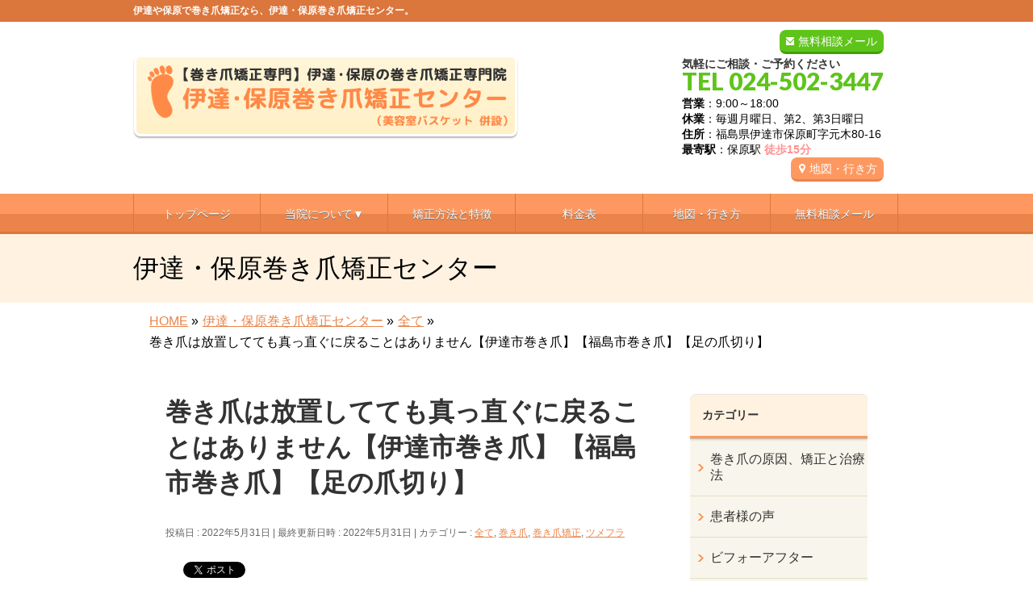

--- FILE ---
content_type: text/html; charset=UTF-8
request_url: https://makidume-date.com/%E5%B7%BB%E3%81%8D%E7%88%AA%E3%81%AF%E6%94%BE%E7%BD%AE%E3%81%97%E3%81%A6%E3%81%A6%E3%82%82%E7%9C%9F%E3%81%A3%E7%9B%B4%E3%81%90%E3%81%AB%E6%88%BB%E3%82%8B%E3%81%93%E3%81%A8%E3%81%AF%E3%81%82%E3%82%8A
body_size: 17965
content:
<!DOCTYPE html>
<!--[if IE]>
<meta http-equiv="X-UA-Compatible" content="IE=Edge">
<![endif]-->
<html xmlns:fb="https://ogp.me/ns/fb#" lang="ja">
<head>
<meta charset="UTF-8" />
<title>巻き爪は放置してても真っ直ぐに戻ることはありません【伊達市巻き爪】【福島市巻き爪】【足の爪切り】 | 伊達や保原で巻き爪矯正なら【伊達・保原巻き爪矯正センター】</title>
<meta name="description" content="  半年ちょっと前あたりから 違和感を感じるようになって だんだん痛みに変わってきた爪です。  放置していても 巻き爪が改善することはありません。 そのままか巻きが進んでいくかに分かれます    こちらの爪の方もすぐに痛みは消えました このくい込みはだんだん消えていきます  痛みの強い方は 矯正後すぐに不快な痛みはきえました！  一人で悩まずにいつでもご相談ください 無料相談メール、またはLINEから お問い合わせください  ★爪の" />
<link rel="start" href="https://makidume-date.com/wp" title="HOME" />
<!-- BizVektor v1.8.8 -->

<!--[if lte IE 8]>
<link rel="stylesheet" type="text/css" media="all" href="https://makidume-date.com/wp/wp-content/themes/biz-vektor-child/style_oldie.css" />
<![endif]-->
<meta id="viewport" name="viewport" content="width=device-width, user-scalable=yes, maximum-scale=1.3, minimum-scale=1.0">
<meta name='robots' content='max-image-preview:large' />
<meta name="keywords" content="巻き爪,巻爪,矯正,治療,伊達,保原" />
<link rel='dns-prefetch' href='//code.jquery.com' />
<link rel='dns-prefetch' href='//html5shiv.googlecode.com' />
<link rel='dns-prefetch' href='//maxcdn.bootstrapcdn.com' />
<link rel='dns-prefetch' href='//fonts.googleapis.com' />
<link rel="alternate" type="application/rss+xml" title="伊達や保原で巻き爪矯正なら【伊達・保原巻き爪矯正センター】 &raquo; フィード" href="https://makidume-date.com/feed" />
<link rel="alternate" type="application/rss+xml" title="伊達や保原で巻き爪矯正なら【伊達・保原巻き爪矯正センター】 &raquo; コメントフィード" href="https://makidume-date.com/comments/feed" />
<link rel="alternate" type="application/rss+xml" title="伊達や保原で巻き爪矯正なら【伊達・保原巻き爪矯正センター】 &raquo; 巻き爪は放置してても真っ直ぐに戻ることはありません【伊達市巻き爪】【福島市巻き爪】【足の爪切り】 のコメントのフィード" href="https://makidume-date.com/%e5%b7%bb%e3%81%8d%e7%88%aa%e3%81%af%e6%94%be%e7%bd%ae%e3%81%97%e3%81%a6%e3%81%a6%e3%82%82%e7%9c%9f%e3%81%a3%e7%9b%b4%e3%81%90%e3%81%ab%e6%88%bb%e3%82%8b%e3%81%93%e3%81%a8%e3%81%af%e3%81%82%e3%82%8a/feed" />
<script type="text/javascript">
/* <![CDATA[ */
window._wpemojiSettings = {"baseUrl":"https:\/\/s.w.org\/images\/core\/emoji\/15.0.3\/72x72\/","ext":".png","svgUrl":"https:\/\/s.w.org\/images\/core\/emoji\/15.0.3\/svg\/","svgExt":".svg","source":{"concatemoji":"https:\/\/makidume-date.com\/wp\/wp-includes\/js\/wp-emoji-release.min.js?ver=6.6.1"}};
/*! This file is auto-generated */
!function(i,n){var o,s,e;function c(e){try{var t={supportTests:e,timestamp:(new Date).valueOf()};sessionStorage.setItem(o,JSON.stringify(t))}catch(e){}}function p(e,t,n){e.clearRect(0,0,e.canvas.width,e.canvas.height),e.fillText(t,0,0);var t=new Uint32Array(e.getImageData(0,0,e.canvas.width,e.canvas.height).data),r=(e.clearRect(0,0,e.canvas.width,e.canvas.height),e.fillText(n,0,0),new Uint32Array(e.getImageData(0,0,e.canvas.width,e.canvas.height).data));return t.every(function(e,t){return e===r[t]})}function u(e,t,n){switch(t){case"flag":return n(e,"\ud83c\udff3\ufe0f\u200d\u26a7\ufe0f","\ud83c\udff3\ufe0f\u200b\u26a7\ufe0f")?!1:!n(e,"\ud83c\uddfa\ud83c\uddf3","\ud83c\uddfa\u200b\ud83c\uddf3")&&!n(e,"\ud83c\udff4\udb40\udc67\udb40\udc62\udb40\udc65\udb40\udc6e\udb40\udc67\udb40\udc7f","\ud83c\udff4\u200b\udb40\udc67\u200b\udb40\udc62\u200b\udb40\udc65\u200b\udb40\udc6e\u200b\udb40\udc67\u200b\udb40\udc7f");case"emoji":return!n(e,"\ud83d\udc26\u200d\u2b1b","\ud83d\udc26\u200b\u2b1b")}return!1}function f(e,t,n){var r="undefined"!=typeof WorkerGlobalScope&&self instanceof WorkerGlobalScope?new OffscreenCanvas(300,150):i.createElement("canvas"),a=r.getContext("2d",{willReadFrequently:!0}),o=(a.textBaseline="top",a.font="600 32px Arial",{});return e.forEach(function(e){o[e]=t(a,e,n)}),o}function t(e){var t=i.createElement("script");t.src=e,t.defer=!0,i.head.appendChild(t)}"undefined"!=typeof Promise&&(o="wpEmojiSettingsSupports",s=["flag","emoji"],n.supports={everything:!0,everythingExceptFlag:!0},e=new Promise(function(e){i.addEventListener("DOMContentLoaded",e,{once:!0})}),new Promise(function(t){var n=function(){try{var e=JSON.parse(sessionStorage.getItem(o));if("object"==typeof e&&"number"==typeof e.timestamp&&(new Date).valueOf()<e.timestamp+604800&&"object"==typeof e.supportTests)return e.supportTests}catch(e){}return null}();if(!n){if("undefined"!=typeof Worker&&"undefined"!=typeof OffscreenCanvas&&"undefined"!=typeof URL&&URL.createObjectURL&&"undefined"!=typeof Blob)try{var e="postMessage("+f.toString()+"("+[JSON.stringify(s),u.toString(),p.toString()].join(",")+"));",r=new Blob([e],{type:"text/javascript"}),a=new Worker(URL.createObjectURL(r),{name:"wpTestEmojiSupports"});return void(a.onmessage=function(e){c(n=e.data),a.terminate(),t(n)})}catch(e){}c(n=f(s,u,p))}t(n)}).then(function(e){for(var t in e)n.supports[t]=e[t],n.supports.everything=n.supports.everything&&n.supports[t],"flag"!==t&&(n.supports.everythingExceptFlag=n.supports.everythingExceptFlag&&n.supports[t]);n.supports.everythingExceptFlag=n.supports.everythingExceptFlag&&!n.supports.flag,n.DOMReady=!1,n.readyCallback=function(){n.DOMReady=!0}}).then(function(){return e}).then(function(){var e;n.supports.everything||(n.readyCallback(),(e=n.source||{}).concatemoji?t(e.concatemoji):e.wpemoji&&e.twemoji&&(t(e.twemoji),t(e.wpemoji)))}))}((window,document),window._wpemojiSettings);
/* ]]> */
</script>
<link rel='stylesheet' id='sb_instagram_styles-css' href='https://makidume-date.com/wp/wp-content/plugins/instagram-feed/css/sbi-styles.min.css?ver=2.9' type='text/css' media='all' />
<style id='wp-emoji-styles-inline-css' type='text/css'>

	img.wp-smiley, img.emoji {
		display: inline !important;
		border: none !important;
		box-shadow: none !important;
		height: 1em !important;
		width: 1em !important;
		margin: 0 0.07em !important;
		vertical-align: -0.1em !important;
		background: none !important;
		padding: 0 !important;
	}
</style>
<link rel='stylesheet' id='wp-block-library-css' href='https://makidume-date.com/wp/wp-includes/css/dist/block-library/style.min.css?ver=6.6.1' type='text/css' media='all' />
<style id='classic-theme-styles-inline-css' type='text/css'>
/*! This file is auto-generated */
.wp-block-button__link{color:#fff;background-color:#32373c;border-radius:9999px;box-shadow:none;text-decoration:none;padding:calc(.667em + 2px) calc(1.333em + 2px);font-size:1.125em}.wp-block-file__button{background:#32373c;color:#fff;text-decoration:none}
</style>
<style id='global-styles-inline-css' type='text/css'>
:root{--wp--preset--aspect-ratio--square: 1;--wp--preset--aspect-ratio--4-3: 4/3;--wp--preset--aspect-ratio--3-4: 3/4;--wp--preset--aspect-ratio--3-2: 3/2;--wp--preset--aspect-ratio--2-3: 2/3;--wp--preset--aspect-ratio--16-9: 16/9;--wp--preset--aspect-ratio--9-16: 9/16;--wp--preset--color--black: #000000;--wp--preset--color--cyan-bluish-gray: #abb8c3;--wp--preset--color--white: #ffffff;--wp--preset--color--pale-pink: #f78da7;--wp--preset--color--vivid-red: #cf2e2e;--wp--preset--color--luminous-vivid-orange: #ff6900;--wp--preset--color--luminous-vivid-amber: #fcb900;--wp--preset--color--light-green-cyan: #7bdcb5;--wp--preset--color--vivid-green-cyan: #00d084;--wp--preset--color--pale-cyan-blue: #8ed1fc;--wp--preset--color--vivid-cyan-blue: #0693e3;--wp--preset--color--vivid-purple: #9b51e0;--wp--preset--gradient--vivid-cyan-blue-to-vivid-purple: linear-gradient(135deg,rgba(6,147,227,1) 0%,rgb(155,81,224) 100%);--wp--preset--gradient--light-green-cyan-to-vivid-green-cyan: linear-gradient(135deg,rgb(122,220,180) 0%,rgb(0,208,130) 100%);--wp--preset--gradient--luminous-vivid-amber-to-luminous-vivid-orange: linear-gradient(135deg,rgba(252,185,0,1) 0%,rgba(255,105,0,1) 100%);--wp--preset--gradient--luminous-vivid-orange-to-vivid-red: linear-gradient(135deg,rgba(255,105,0,1) 0%,rgb(207,46,46) 100%);--wp--preset--gradient--very-light-gray-to-cyan-bluish-gray: linear-gradient(135deg,rgb(238,238,238) 0%,rgb(169,184,195) 100%);--wp--preset--gradient--cool-to-warm-spectrum: linear-gradient(135deg,rgb(74,234,220) 0%,rgb(151,120,209) 20%,rgb(207,42,186) 40%,rgb(238,44,130) 60%,rgb(251,105,98) 80%,rgb(254,248,76) 100%);--wp--preset--gradient--blush-light-purple: linear-gradient(135deg,rgb(255,206,236) 0%,rgb(152,150,240) 100%);--wp--preset--gradient--blush-bordeaux: linear-gradient(135deg,rgb(254,205,165) 0%,rgb(254,45,45) 50%,rgb(107,0,62) 100%);--wp--preset--gradient--luminous-dusk: linear-gradient(135deg,rgb(255,203,112) 0%,rgb(199,81,192) 50%,rgb(65,88,208) 100%);--wp--preset--gradient--pale-ocean: linear-gradient(135deg,rgb(255,245,203) 0%,rgb(182,227,212) 50%,rgb(51,167,181) 100%);--wp--preset--gradient--electric-grass: linear-gradient(135deg,rgb(202,248,128) 0%,rgb(113,206,126) 100%);--wp--preset--gradient--midnight: linear-gradient(135deg,rgb(2,3,129) 0%,rgb(40,116,252) 100%);--wp--preset--font-size--small: 13px;--wp--preset--font-size--medium: 20px;--wp--preset--font-size--large: 36px;--wp--preset--font-size--x-large: 42px;--wp--preset--spacing--20: 0.44rem;--wp--preset--spacing--30: 0.67rem;--wp--preset--spacing--40: 1rem;--wp--preset--spacing--50: 1.5rem;--wp--preset--spacing--60: 2.25rem;--wp--preset--spacing--70: 3.38rem;--wp--preset--spacing--80: 5.06rem;--wp--preset--shadow--natural: 6px 6px 9px rgba(0, 0, 0, 0.2);--wp--preset--shadow--deep: 12px 12px 50px rgba(0, 0, 0, 0.4);--wp--preset--shadow--sharp: 6px 6px 0px rgba(0, 0, 0, 0.2);--wp--preset--shadow--outlined: 6px 6px 0px -3px rgba(255, 255, 255, 1), 6px 6px rgba(0, 0, 0, 1);--wp--preset--shadow--crisp: 6px 6px 0px rgba(0, 0, 0, 1);}:where(.is-layout-flex){gap: 0.5em;}:where(.is-layout-grid){gap: 0.5em;}body .is-layout-flex{display: flex;}.is-layout-flex{flex-wrap: wrap;align-items: center;}.is-layout-flex > :is(*, div){margin: 0;}body .is-layout-grid{display: grid;}.is-layout-grid > :is(*, div){margin: 0;}:where(.wp-block-columns.is-layout-flex){gap: 2em;}:where(.wp-block-columns.is-layout-grid){gap: 2em;}:where(.wp-block-post-template.is-layout-flex){gap: 1.25em;}:where(.wp-block-post-template.is-layout-grid){gap: 1.25em;}.has-black-color{color: var(--wp--preset--color--black) !important;}.has-cyan-bluish-gray-color{color: var(--wp--preset--color--cyan-bluish-gray) !important;}.has-white-color{color: var(--wp--preset--color--white) !important;}.has-pale-pink-color{color: var(--wp--preset--color--pale-pink) !important;}.has-vivid-red-color{color: var(--wp--preset--color--vivid-red) !important;}.has-luminous-vivid-orange-color{color: var(--wp--preset--color--luminous-vivid-orange) !important;}.has-luminous-vivid-amber-color{color: var(--wp--preset--color--luminous-vivid-amber) !important;}.has-light-green-cyan-color{color: var(--wp--preset--color--light-green-cyan) !important;}.has-vivid-green-cyan-color{color: var(--wp--preset--color--vivid-green-cyan) !important;}.has-pale-cyan-blue-color{color: var(--wp--preset--color--pale-cyan-blue) !important;}.has-vivid-cyan-blue-color{color: var(--wp--preset--color--vivid-cyan-blue) !important;}.has-vivid-purple-color{color: var(--wp--preset--color--vivid-purple) !important;}.has-black-background-color{background-color: var(--wp--preset--color--black) !important;}.has-cyan-bluish-gray-background-color{background-color: var(--wp--preset--color--cyan-bluish-gray) !important;}.has-white-background-color{background-color: var(--wp--preset--color--white) !important;}.has-pale-pink-background-color{background-color: var(--wp--preset--color--pale-pink) !important;}.has-vivid-red-background-color{background-color: var(--wp--preset--color--vivid-red) !important;}.has-luminous-vivid-orange-background-color{background-color: var(--wp--preset--color--luminous-vivid-orange) !important;}.has-luminous-vivid-amber-background-color{background-color: var(--wp--preset--color--luminous-vivid-amber) !important;}.has-light-green-cyan-background-color{background-color: var(--wp--preset--color--light-green-cyan) !important;}.has-vivid-green-cyan-background-color{background-color: var(--wp--preset--color--vivid-green-cyan) !important;}.has-pale-cyan-blue-background-color{background-color: var(--wp--preset--color--pale-cyan-blue) !important;}.has-vivid-cyan-blue-background-color{background-color: var(--wp--preset--color--vivid-cyan-blue) !important;}.has-vivid-purple-background-color{background-color: var(--wp--preset--color--vivid-purple) !important;}.has-black-border-color{border-color: var(--wp--preset--color--black) !important;}.has-cyan-bluish-gray-border-color{border-color: var(--wp--preset--color--cyan-bluish-gray) !important;}.has-white-border-color{border-color: var(--wp--preset--color--white) !important;}.has-pale-pink-border-color{border-color: var(--wp--preset--color--pale-pink) !important;}.has-vivid-red-border-color{border-color: var(--wp--preset--color--vivid-red) !important;}.has-luminous-vivid-orange-border-color{border-color: var(--wp--preset--color--luminous-vivid-orange) !important;}.has-luminous-vivid-amber-border-color{border-color: var(--wp--preset--color--luminous-vivid-amber) !important;}.has-light-green-cyan-border-color{border-color: var(--wp--preset--color--light-green-cyan) !important;}.has-vivid-green-cyan-border-color{border-color: var(--wp--preset--color--vivid-green-cyan) !important;}.has-pale-cyan-blue-border-color{border-color: var(--wp--preset--color--pale-cyan-blue) !important;}.has-vivid-cyan-blue-border-color{border-color: var(--wp--preset--color--vivid-cyan-blue) !important;}.has-vivid-purple-border-color{border-color: var(--wp--preset--color--vivid-purple) !important;}.has-vivid-cyan-blue-to-vivid-purple-gradient-background{background: var(--wp--preset--gradient--vivid-cyan-blue-to-vivid-purple) !important;}.has-light-green-cyan-to-vivid-green-cyan-gradient-background{background: var(--wp--preset--gradient--light-green-cyan-to-vivid-green-cyan) !important;}.has-luminous-vivid-amber-to-luminous-vivid-orange-gradient-background{background: var(--wp--preset--gradient--luminous-vivid-amber-to-luminous-vivid-orange) !important;}.has-luminous-vivid-orange-to-vivid-red-gradient-background{background: var(--wp--preset--gradient--luminous-vivid-orange-to-vivid-red) !important;}.has-very-light-gray-to-cyan-bluish-gray-gradient-background{background: var(--wp--preset--gradient--very-light-gray-to-cyan-bluish-gray) !important;}.has-cool-to-warm-spectrum-gradient-background{background: var(--wp--preset--gradient--cool-to-warm-spectrum) !important;}.has-blush-light-purple-gradient-background{background: var(--wp--preset--gradient--blush-light-purple) !important;}.has-blush-bordeaux-gradient-background{background: var(--wp--preset--gradient--blush-bordeaux) !important;}.has-luminous-dusk-gradient-background{background: var(--wp--preset--gradient--luminous-dusk) !important;}.has-pale-ocean-gradient-background{background: var(--wp--preset--gradient--pale-ocean) !important;}.has-electric-grass-gradient-background{background: var(--wp--preset--gradient--electric-grass) !important;}.has-midnight-gradient-background{background: var(--wp--preset--gradient--midnight) !important;}.has-small-font-size{font-size: var(--wp--preset--font-size--small) !important;}.has-medium-font-size{font-size: var(--wp--preset--font-size--medium) !important;}.has-large-font-size{font-size: var(--wp--preset--font-size--large) !important;}.has-x-large-font-size{font-size: var(--wp--preset--font-size--x-large) !important;}
:where(.wp-block-post-template.is-layout-flex){gap: 1.25em;}:where(.wp-block-post-template.is-layout-grid){gap: 1.25em;}
:where(.wp-block-columns.is-layout-flex){gap: 2em;}:where(.wp-block-columns.is-layout-grid){gap: 2em;}
:root :where(.wp-block-pullquote){font-size: 1.5em;line-height: 1.6;}
</style>
<link rel='stylesheet' id='contact-form-7-css' href='https://makidume-date.com/wp/wp-content/plugins/contact-form-7/includes/css/styles.css?ver=5.0.2' type='text/css' media='all' />
<link rel='stylesheet' id='contact-form-7-confirm-css' href='https://makidume-date.com/wp/wp-content/plugins/contact-form-7-add-confirm/includes/css/styles.css?ver=5.1' type='text/css' media='all' />
<link rel='stylesheet' id='ts_fab_css-css' href='https://makidume-date.com/wp/wp-content/plugins/fancier-author-box/css/ts-fab.min.css?ver=1.4' type='text/css' media='all' />
<link rel='stylesheet' id='Biz_Vektor_common_style-css' href='https://makidume-date.com/wp/wp-content/themes/biz-vektor/css/bizvektor_common_min.css?ver=20141106' type='text/css' media='all' />
<link rel='stylesheet' id='Biz_Vektor_Design_style-css' href='https://makidume-date.com/wp/wp-content/themes/biz-vektor/design_skins/002/002.css?ver=6.6.1' type='text/css' media='all' />
<link rel='stylesheet' id='Biz_Vektor_plugin_sns_style-css' href='https://makidume-date.com/wp/wp-content/themes/biz-vektor/plugins/sns/style_bizvektor_sns.css?ver=6.6.1' type='text/css' media='all' />
<link rel='stylesheet' id='Biz_Vektor_add_font_awesome-css' href='//maxcdn.bootstrapcdn.com/font-awesome/4.3.0/css/font-awesome.min.css?ver=6.6.1' type='text/css' media='all' />
<link rel='stylesheet' id='Biz_Vektor_add_web_fonts-css' href='//fonts.googleapis.com/css?family=Droid+Sans%3A700%7CLato%3A900%7CAnton&#038;ver=6.6.1' type='text/css' media='all' />
<link rel='stylesheet' id='jquery.lightbox.min.css-css' href='https://makidume-date.com/wp/wp-content/plugins/wp-jquery-lightbox/styles/lightbox.min.css?ver=1.4.6' type='text/css' media='all' />
<script type="text/javascript" src="https://code.jquery.com/jquery-1.10.0.min.js?ver=1.10.0" id="jquery-js"></script>
<script type="text/javascript" src="https://makidume-date.com/wp/wp-content/plugins/fancier-author-box/js/ts-fab.min.js?ver=1.4" id="ts_fab_js-js"></script>
<script type="text/javascript" src="https://makidume-date.com/wp/wp-content/themes/biz-vektor-child/custom-script.js?ver=6.6.1" id="custom-script-js"></script>
<script type="text/javascript" src="https://makidume-date.com/wp/wp-content/themes/biz-vektor-child/prefixfree.min.js?ver=6.6.1" id="prefixfree.min-js"></script>
<script type="text/javascript" src="//html5shiv.googlecode.com/svn/trunk/html5.js" id="html5shiv-js"></script>
<link rel="https://api.w.org/" href="https://makidume-date.com/wp-json/" /><link rel="alternate" title="JSON" type="application/json" href="https://makidume-date.com/wp-json/wp/v2/posts/10600" /><link rel="EditURI" type="application/rsd+xml" title="RSD" href="https://makidume-date.com/wp/xmlrpc.php?rsd" />
<link rel="canonical" href="https://makidume-date.com/%e5%b7%bb%e3%81%8d%e7%88%aa%e3%81%af%e6%94%be%e7%bd%ae%e3%81%97%e3%81%a6%e3%81%a6%e3%82%82%e7%9c%9f%e3%81%a3%e7%9b%b4%e3%81%90%e3%81%ab%e6%88%bb%e3%82%8b%e3%81%93%e3%81%a8%e3%81%af%e3%81%82%e3%82%8a" />
<link rel="alternate" title="oEmbed (JSON)" type="application/json+oembed" href="https://makidume-date.com/wp-json/oembed/1.0/embed?url=https%3A%2F%2Fmakidume-date.com%2F%25e5%25b7%25bb%25e3%2581%258d%25e7%2588%25aa%25e3%2581%25af%25e6%2594%25be%25e7%25bd%25ae%25e3%2581%2597%25e3%2581%25a6%25e3%2581%25a6%25e3%2582%2582%25e7%259c%259f%25e3%2581%25a3%25e7%259b%25b4%25e3%2581%2590%25e3%2581%25ab%25e6%2588%25bb%25e3%2582%258b%25e3%2581%2593%25e3%2581%25a8%25e3%2581%25af%25e3%2581%2582%25e3%2582%258a" />
<link rel="alternate" title="oEmbed (XML)" type="text/xml+oembed" href="https://makidume-date.com/wp-json/oembed/1.0/embed?url=https%3A%2F%2Fmakidume-date.com%2F%25e5%25b7%25bb%25e3%2581%258d%25e7%2588%25aa%25e3%2581%25af%25e6%2594%25be%25e7%25bd%25ae%25e3%2581%2597%25e3%2581%25a6%25e3%2581%25a6%25e3%2582%2582%25e7%259c%259f%25e3%2581%25a3%25e7%259b%25b4%25e3%2581%2590%25e3%2581%25ab%25e6%2588%25bb%25e3%2582%258b%25e3%2581%2593%25e3%2581%25a8%25e3%2581%25af%25e3%2581%2582%25e3%2582%258a&#038;format=xml" />
<!-- [ BizVektor OGP ] -->
<meta property="og:site_name" content="伊達や保原で巻き爪矯正なら【伊達・保原巻き爪矯正センター】" />
<meta property="og:url" content="https://makidume-date.com/%e5%b7%bb%e3%81%8d%e7%88%aa%e3%81%af%e6%94%be%e7%bd%ae%e3%81%97%e3%81%a6%e3%81%a6%e3%82%82%e7%9c%9f%e3%81%a3%e7%9b%b4%e3%81%90%e3%81%ab%e6%88%bb%e3%82%8b%e3%81%93%e3%81%a8%e3%81%af%e3%81%82%e3%82%8a" />
<meta property="fb:app_id" content="" />
<meta property="og:type" content="article" />
<meta property="og:image" content="https://makidume-date.com/wp/wp-content/uploads/2022/05/9C938F72-F4FF-43FF-B565-FFCDF5C6E72D.jpeg" />
<meta property="og:title" content="巻き爪は放置してても真っ直ぐに戻ることはありません【伊達市巻き爪】【福島市巻き爪】【足の爪切り】 | 伊達や保原で巻き爪矯正なら【伊達・保原巻き爪矯正センター】" />
<meta property="og:description" content="  半年ちょっと前あたりから 違和感を感じるようになって だんだん痛みに変わってきた爪です。  放置していても 巻き爪が改善することはありません。 そのままか巻きが進んでいくかに分かれます    こちらの爪の方もすぐに痛みは消えました このくい込みはだんだん消えていきます  痛みの強い方は 矯正後すぐに不快な痛みはきえました！  一人で悩まずにいつでもご相談ください 無料相談メール、またはLINEから お問い合わせください  ★爪の" />
<!-- [ /BizVektor OGP ] -->
<!--[if lte IE 8]>
<link rel="stylesheet" type="text/css" media="all" href="https://makidume-date.com/wp/wp-content/themes/biz-vektor/design_skins/002/002_oldie.css" />
<![endif]-->
<link rel="pingback" href="https://makidume-date.com/wp/xmlrpc.php" />

<!-- BEGIN: WP Social Bookmarking Light HEAD --><script>
    (function (d, s, id) {
        var js, fjs = d.getElementsByTagName(s)[0];
        if (d.getElementById(id)) return;
        js = d.createElement(s);
        js.id = id;
        js.src = "//connect.facebook.net/ja_JP/sdk.js#xfbml=1&version=v2.7";
        fjs.parentNode.insertBefore(js, fjs);
    }(document, 'script', 'facebook-jssdk'));
</script>
<style type="text/css">.wp_social_bookmarking_light{
    border: 0 !important;
    padding: 10px 0 20px 0 !important;
    margin: 0 !important;
}
.wp_social_bookmarking_light div{
    float: left !important;
    border: 0 !important;
    padding: 0 !important;
    margin: 0 5px 0px 0 !important;
    min-height: 30px !important;
    line-height: 18px !important;
    text-indent: 0 !important;
}
.wp_social_bookmarking_light img{
    border: 0 !important;
    padding: 0;
    margin: 0;
    vertical-align: top !important;
}
.wp_social_bookmarking_light_clear{
    clear: both !important;
}
#fb-root{
    display: none;
}
.wsbl_twitter{
    width: 100px;
}
.wsbl_facebook_like iframe{
    max-width: none !important;
}
</style>
<!-- END: WP Social Bookmarking Light HEAD -->
<style type="text/css" id="custom-background-css">
body.custom-background { background-color: #ffffff; }
</style>
			<style type="text/css">
/* FontNormal */
a,
a:hover,
a:active,
#header #headContact #headContactTel,
#gMenu .menu li a span,
#content h4,
#content h5,
#content dt,
#content .child_page_block h4 a:hover,
#content .child_page_block p a:hover,
.paging span,
.paging a,
#content .infoList ul li .infoTxt a:hover,
#content .infoList .infoListBox div.entryTxtBox h4.entryTitle a,
#footerSiteMap .menu a:hover,
#topPr h3 a:hover,
#topPr .topPrDescription a:hover,
#content ul.linkList li a:hover,
#content .childPageBox ul li.current_page_item a,
#content .childPageBox ul li.current_page_item ul li a:hover,
#content .childPageBox ul li a:hover,
#content .childPageBox ul li.current_page_item a	{ color:;}

/* bg */
::selection			{ background-color:;}
::-moz-selection	{ background-color:;}
/* bg */
#gMenu .assistive-text,
#content .mainFootContact .mainFootBt a,
.paging span.current,
.paging a:hover,
#content .infoList .infoCate a:hover,
.sideTower li.sideBnr#sideContact a,
form#searchform input#searchsubmit,
#pagetop a:hover,
a.btn,
.linkBtn a,
input[type=button],
input[type=submit]	{ background-color:;}

/* border */
#searchform input[type=submit],
p.form-submit input[type=submit],
form#searchform input#searchsubmit,
#content form input.wpcf7-submit,
#confirm-button input,
a.btn,
.linkBtn a,
input[type=button],
input[type=submit],
.moreLink a,
#headerTop,
#content h3,
#content .child_page_block h4 a,
.paging span,
.paging a,
form#searchform input#searchsubmit	{ border-color:;}

#gMenu	{ border-top-color:;}
#content h2,
#content h1.contentTitle,
#content h1.entryPostTitle,
.sideTower .localHead,
#topPr h3 a	{ border-bottom-color:; }

@media (min-width: 770px) {
#gMenu { border-top-color:#eeeeee;}
#gMenu	{ border-bottom-color:; }
#footMenu .menu li a:hover	{ color:; }
}
		</style>
<!--[if lte IE 8]>
<style type="text/css">
#gMenu	{ border-bottom-color:; }
#footMenu .menu li a:hover	{ color:; }
</style>
<![endif]-->
<style type="text/css">
/*-------------------------------------------*/
/*	menu divide
/*-------------------------------------------*/
@media (min-width: 970px) {
#gMenu .menu > li { width:158px; text-align:center; }
#gMenu .menu > li.current_menu_item,
#gMenu .menu > li.current-menu-item,
#gMenu .menu > li.current-menu-ancestor,
#gMenu .menu > li.current_page_item,
#gMenu .menu > li.current_page_ancestor,
#gMenu .menu > li.current-page-ancestor { width:159px; }
}
</style>
<!--[if lte IE 8]>
<style type="text/css">
#gMenu .menu li { width:158px; text-align:center; }
#gMenu .menu li.current_page_item,
#gMenu .menu li.current_page_ancestor { width:159px; }
</style>
<![endif]-->
<style type="text/css">
/*-------------------------------------------*/
/*	font
/*-------------------------------------------*/
h1,h2,h3,h4,h4,h5,h6,#header #site-title,#pageTitBnr #pageTitInner #pageTit,#content .leadTxt,#sideTower .localHead {font-family: "ヒラギノ角ゴ Pro W3","Hiragino Kaku Gothic Pro","メイリオ",Meiryo,Osaka,"ＭＳ Ｐゴシック","MS PGothic",sans-serif; }
#pageTitBnr #pageTitInner #pageTit { font-weight:lighter; }
#gMenu .menu li a strong {font-family: "ヒラギノ角ゴ Pro W3","Hiragino Kaku Gothic Pro","メイリオ",Meiryo,Osaka,"ＭＳ Ｐゴシック","MS PGothic",sans-serif; }
</style>
<link rel="stylesheet" href="https://makidume-date.com/wp/wp-content/themes/biz-vektor-child/style.css" type="text/css" media="all" />
<script type="text/javascript">
  var _gaq = _gaq || [];
  _gaq.push(['_setAccount', 'UA-108361267-1']);
  _gaq.push(['_trackPageview']);
    (function() {
	var ga = document.createElement('script'); ga.type = 'text/javascript'; ga.async = true;
	ga.src = ('https:' == document.location.protocol ? 'https://ssl' : 'http://www') + '.google-analytics.com/ga.js';
	var s = document.getElementsByTagName('script')[0]; s.parentNode.insertBefore(ga, s);
  })();
</script>
</head>

<body class="post-template-default single single-post postid-10600 single-format-standard custom-background two-column right-sidebar">

<!-- Google Tag Manager -->
<noscript><iframe src="//www.googletagmanager.com/ns.html?id=GTM-M9VHXD"
height="0" width="0" style="display:none;visibility:hidden"></iframe></noscript>
<script>(function(w,d,s,l,i){w[l]=w[l]||[];w[l].push({'gtm.start':
new Date().getTime(),event:'gtm.js'});var f=d.getElementsByTagName(s)[0],
j=d.createElement(s),dl=l!='dataLayer'?'&l='+l:'';j.async=true;j.src=
'//www.googletagmanager.com/gtm.js?id='+i+dl;f.parentNode.insertBefore(j,f);
})(window,document,'script','dataLayer','GTM-M9VHXD');</script>
<!-- End Google Tag Manager -->


<div id="fb-root"></div>

<div id="wrap">

<!--[if lte IE 8]>
<div id="eradi_ie_box">
<div class="alert_title">ご利用の Internet Exproler は古すぎます。</div>
<p>このウェブサイトはあなたがご利用の Internet Explorer をサポートしていないため、正しく表示・動作しません。<br />
古い Internet Exproler はセキュリティーの問題があるため、新しいブラウザに移行する事が強く推奨されています。<br />
最新の Internet Exproler を利用するか、<a href="https://www.google.co.jp/chrome/browser/index.html" target="_blank">Chrome</a> や <a href="https://www.mozilla.org/ja/firefox/new/" target="_blank">Firefox</a> など、より早くて快適なブラウザをご利用ください。</p>
</div>
<![endif]-->

<!-- [ #headerTop ] -->
<div id="headerTop">
<div class="innerBox">
		<!--tcustom 最上部部分をh1とpタグ切り替え-->
<p id="site-description">伊達や保原で巻き爪矯正なら、伊達・保原巻き爪矯正センター。</p> <!--tcustom-->
</div>
</div><!-- [ /#headerTop ] -->

<!-- [ #header ] -->
<div id="header">
<div id="headerInner" class="innerBox">
<!-- [ #headLogo ] -->
<!--tcustom st ロゴの調整-->
<div id="site-title">
<a href="https://makidume-date.com/" title="伊達や保原で巻き爪矯正なら【伊達・保原巻き爪矯正センター】" rel="home">
<img src="https://makidume-date.com/wp/wp-content/uploads/2017/10/header_logo1.gif" alt="伊達や保原で巻き爪矯正なら【伊達・保原巻き爪矯正センター】" /></a>
</div>

<!--tcustom en-->
<!-- [ /#headLogo ] -->

<!-- [ #headContact ] -->
<div id="headContact" class="itemClose" onclick="showHide('headContact');"><div id="headContactInner">
<div class="header_info"><a href="https://makidume-date.com/wp/contact" class="header-mail">無料相談メール</a></div><br clear="right"><div id="headContactTxt">気軽にご相談・ご予約ください</div>
<div id="headContactTel">TEL 024-502-3447</div>
<div id="headContactTime"><b>営業</b>：9:00～18:00  <br /><b>休業</b>：毎週月曜日、第2、第3日曜日<br /><b>住所</b>：福島県伊達市保原町字元木80-16<br /><b>最寄駅</b>：保原駅 <font class="migiue_toho">徒歩15分</font><br /><a href="map" class="migiue_map" > 地図・行き方</a></div>
</div></div><!-- [ /#headContact ] -->

</div>
<!-- #headerInner -->
</div>
<!-- [ /#header ] -->

<!--tcustom st モバイルサイズ(659px以下)の場合に別のヘッダーを表示。cssでスマホサイズのみ指定-->
<div id="headerArea"><a href="https://makidume-date.com"><img alt="" src="https://makidume-date.com/wp/wp-content/themes/biz-vektor-child/images/sp/sp-menu01.png" /></a><a class="itemClose" onclick=showHide("gMenu");><img alt="" src="https://makidume-date.com/wp/wp-content/themes/biz-vektor-child/images/sp/sp-menu02.png" /></a><a href="tel:0245023447"><img alt="" src="https://makidume-date.com/wp/wp-content/themes/biz-vektor-child/images/sp/sp-menu03.png" /></a><a href="https://makidume-date.com/wp/contact"><img alt="" src="https://makidume-date.com/wp/wp-content/themes/biz-vektor-child/images/sp/sp-menu04.png" /></a><div class="sp-menu-shadow"><img alt="" src="https://makidume-date.com/wp/wp-content/themes/biz-vektor-child/images/sp/sp-menu-shadow.png" /></div></div><!--tcustom en-->


<!-- [ #gMenu ] -->
<div id="gMenu" class="itemClose" onclick="showHide('gMenu');">
<div id="gMenuInner" class="innerBox">
<h3 class="assistive-text"><span> </span></h3><!-- tcustom「MENU」テキストを削除 -->
<div class="skip-link screen-reader-text">
	<a href="#content" title="メニューを飛ばす">メニューを飛ばす</a>
</div>
<div class="menu-headernavigation-container"><ul id="menu-headernavigation" class="menu"><li id="menu-item-1128" class="menu-item menu-item-type-post_type menu-item-object-page menu-item-home"><a href="https://makidume-date.com/"><strong>トップページ</strong></a></li>
<li id="menu-item-6073" class="menu-item menu-item-type-custom menu-item-object-custom menu-item-has-children"><a href="#"><strong>当院について▼</strong></a>
<ul class="sub-menu">
	<li id="menu-item-6237" class="menu-item menu-item-type-post_type menu-item-object-page"><a href="https://makidume-date.com/flow">来院からお帰りまで</a></li>
	<li id="menu-item-6239" class="menu-item menu-item-type-post_type menu-item-object-page"><a href="https://makidume-date.com/staff">スタッフ紹介</a></li>
	<li id="menu-item-6238" class="menu-item menu-item-type-post_type menu-item-object-page"><a href="https://makidume-date.com/room">院内紹介</a></li>
	<li id="menu-item-6241" class="menu-item menu-item-type-post_type menu-item-object-page"><a href="https://makidume-date.com/faq">よくある質問</a></li>
</ul>
</li>
<li id="menu-item-6529" class="menu-item menu-item-type-post_type menu-item-object-page"><a href="https://makidume-date.com/method"><strong>矯正方法と特徴</strong></a></li>
<li id="menu-item-5267" class="menu-item menu-item-type-post_type menu-item-object-page"><a href="https://makidume-date.com/price"><strong>料金表</strong></a></li>
<li id="menu-item-5269" class="menu-item menu-item-type-post_type menu-item-object-page"><a href="https://makidume-date.com/map"><strong>地図・行き方</strong></a></li>
<li id="menu-item-5270" class="menu-item menu-item-type-post_type menu-item-object-page"><a href="https://makidume-date.com/contact"><strong>無料相談メール</strong></a></li>
</ul></div>
</div><!-- [ /#gMenuInner ] -->
</div>
<!-- [ /#gMenu ] -->

<!---- tcustom　スマホサイズの場合、メニューの下にh1、ロゴ、地図ボタン、受付、住所表示 st ---->
<div class="notsp-none space05t">
<h1 id="sp-h1" class="space05b">伊達や保原で巻き爪矯正をお探しなら</h1>
<div class="sp-header-left"><a href="https://makidume-date.com"><img alt="ロゴ" src="https://makidume-date.com/wp/wp-content/themes/biz-vektor-child/images/sp/sp-header-logo.gif" /></a></div>
<div class="sp-header-right"><a href="https://makidume-date.com/wp/map"><img alt="地図" src="https://makidume-date.com/wp/wp-content/themes/biz-vektor-child/images/sp/sp-header-map.gif" /></a></div>
<br style="clear:both;">
<div class="sp-header-info space10t"><img alt="受付・住所" src="https://makidume-date.com/wp/wp-content/themes/biz-vektor-child/images/sp/sp-header-info.gif" /></div>
<div class="sp-header-shadow"><img alt="" src="https://makidume-date.com/wp/wp-content/themes/biz-vektor-child/images/sp/sp-header-shadow.gif" /></div>
</div>
<!---- tcustom　スマホサイズの場合、メニューの下にh1、ロゴ、地図ボタン、受付、住所表示 en ---->


<div id="pageTitBnr">
<div class="innerBox">
<div id="pageTitInner">
<div id="pageTit">
伊達・保原巻き爪矯正センター</div>
</div><!-- [ /#pageTitInner ] -->
</div>
</div><!-- [ /#pageTitBnr ] -->
<!-- [ #panList ] -->
<div id="panList">
<div id="panListInner" class="innerBox">
<ul><li id="panHome"><a href="https://makidume-date.com"><span>HOME</span></a> &raquo; </li><li itemscope itemtype="http://data-vocabulary.org/Breadcrumb"><a href="http://makidume-date.com/wp/staffblog/" itemprop="url"><span itemprop="title">伊達・保原巻き爪矯正センター</span></a> &raquo; </li><li itemscope itemtype="http://data-vocabulary.org/Breadcrumb"><a href="https://makidume-date.com/category/%e5%85%a8%e3%81%a6" itemprop="url"><span itemprop="title">全て</span></a> &raquo; </li><li><span>巻き爪は放置してても真っ直ぐに戻ることはありません【伊達市巻き爪】【福島市巻き爪】【足の爪切り】</span></li></ul></div>
</div>
<!-- [ /#panList ] -->

<div id="main">
<!-- [ #container ] -->
<div id="container" class="innerBox">
	<!-- [ #content ] -->
	<div id="content" class="content">

<!-- [ #post- ] -->
<div id="post-10600" class="post-10600 post type-post status-publish format-standard has-post-thumbnail hentry category-1 category-182 category-133 category-127 tag-207 tag-220 tag-194 tag-208 tag-221 tag-195 tag-209 tag-223 tag-196 tag-212 tag-224 tag-197 tag-213 tag-225 tag-201 tag-214 tag-184 tag-226 tag-202 tag-215 tag-185 tag-227 tag-203 tag-216 tag-186 tag-228 tag-204 tag-217 tag-187 tag-229 tag-205 tag-218 tag-188 tag-230 tag-206 tag-219 tag-189">
		<h1 class="entryPostTitle entry-title">巻き爪は放置してても真っ直ぐに戻ることはありません【伊達市巻き爪】【福島市巻き爪】【足の爪切り】</h1>
	<div class="entry-meta">
<span class="published">投稿日 : 2022年5月31日</span>
<span class="updated entry-meta-items">最終更新日時 : 2022年5月31日</span>
<span class="vcard author entry-meta-items">投稿者 : <span class="fn">大山 良江(おおやま よしえ)</span></span>
<span class="tags entry-meta-items">カテゴリー :  <a href="https://makidume-date.com/category/%e5%85%a8%e3%81%a6" rel="tag">全て</a>, <a href="https://makidume-date.com/category/%e5%b7%bb%e3%81%8d%e7%88%aa" rel="tag">巻き爪</a>, <a href="https://makidume-date.com/category/%e5%b7%bb%e3%81%8d%e7%88%aa%e7%9f%af%e6%ad%a3" rel="tag">巻き爪矯正</a>, <a href="https://makidume-date.com/category/%e3%83%84%e3%83%a1%e3%83%95%e3%83%a9" rel="tag">ツメフラ</a></span>
</div>
<!-- .entry-meta -->	<div class="entry-content post-content">
   
		<div class='wp_social_bookmarking_light'>        <div class="wsbl_facebook_like"><div id="fb-root"></div><fb:like href="https://makidume-date.com/%e5%b7%bb%e3%81%8d%e7%88%aa%e3%81%af%e6%94%be%e7%bd%ae%e3%81%97%e3%81%a6%e3%81%a6%e3%82%82%e7%9c%9f%e3%81%a3%e7%9b%b4%e3%81%90%e3%81%ab%e6%88%bb%e3%82%8b%e3%81%93%e3%81%a8%e3%81%af%e3%81%82%e3%82%8a" layout="button_count" action="like" width="100" share="false" show_faces="false" ></fb:like></div>        <div class="wsbl_facebook_share"><div id="fb-root"></div><fb:share-button href="https://makidume-date.com/%e5%b7%bb%e3%81%8d%e7%88%aa%e3%81%af%e6%94%be%e7%bd%ae%e3%81%97%e3%81%a6%e3%81%a6%e3%82%82%e7%9c%9f%e3%81%a3%e7%9b%b4%e3%81%90%e3%81%ab%e6%88%bb%e3%82%8b%e3%81%93%e3%81%a8%e3%81%af%e3%81%82%e3%82%8a" type="button_count" ></fb:share-button></div>        <div class="wsbl_twitter"><a href="https://twitter.com/share" class="twitter-share-button" data-url="https://makidume-date.com/%e5%b7%bb%e3%81%8d%e7%88%aa%e3%81%af%e6%94%be%e7%bd%ae%e3%81%97%e3%81%a6%e3%81%a6%e3%82%82%e7%9c%9f%e3%81%a3%e7%9b%b4%e3%81%90%e3%81%ab%e6%88%bb%e3%82%8b%e3%81%93%e3%81%a8%e3%81%af%e3%81%82%e3%82%8a" data-text="巻き爪は放置してても真っ直ぐに戻ることはありません【伊達市巻き爪】【福島市巻き爪】【足の爪切り】" data-lang="ja">Tweet</a></div>        <div class="wsbl_google_plus_one"><g:plusone size="medium" annotation="none" href="https://makidume-date.com/%e5%b7%bb%e3%81%8d%e7%88%aa%e3%81%af%e6%94%be%e7%bd%ae%e3%81%97%e3%81%a6%e3%81%a6%e3%82%82%e7%9c%9f%e3%81%a3%e7%9b%b4%e3%81%90%e3%81%ab%e6%88%bb%e3%82%8b%e3%81%93%e3%81%a8%e3%81%af%e3%81%82%e3%82%8a" ></g:plusone></div>        <div class="wsbl_hatena_button"><a href="//b.hatena.ne.jp/entry/https://makidume-date.com/%e5%b7%bb%e3%81%8d%e7%88%aa%e3%81%af%e6%94%be%e7%bd%ae%e3%81%97%e3%81%a6%e3%81%a6%e3%82%82%e7%9c%9f%e3%81%a3%e7%9b%b4%e3%81%90%e3%81%ab%e6%88%bb%e3%82%8b%e3%81%93%e3%81%a8%e3%81%af%e3%81%82%e3%82%8a" class="hatena-bookmark-button" data-hatena-bookmark-title="巻き爪は放置してても真っ直ぐに戻ることはありません【伊達市巻き爪】【福島市巻き爪】【足の爪切り】" data-hatena-bookmark-layout="standard" title="このエントリーをはてなブックマークに追加"> <img decoding="async" src="//b.hatena.ne.jp/images/entry-button/button-only@2x.png" alt="このエントリーをはてなブックマークに追加" width="20" height="20" style="border: none;" /></a><script type="text/javascript" src="//b.hatena.ne.jp/js/bookmark_button.js" charset="utf-8" async="async"></script></div></div>
<br class='wp_social_bookmarking_light_clear' />
<p><a href="https://makidume-date.com/wp/wp-content/uploads/2022/05/0F4A9C70-CD0D-49B4-8178-80F8DF31617B.jpeg" rel="lightbox[10600]"><img fetchpriority="high" decoding="async" class="alignnone size-size-A wp-image-10605" src="https://makidume-date.com/wp/wp-content/uploads/2022/05/0F4A9C70-CD0D-49B4-8178-80F8DF31617B-280x210.jpeg" alt="" width="280" height="210" srcset="https://makidume-date.com/wp/wp-content/uploads/2022/05/0F4A9C70-CD0D-49B4-8178-80F8DF31617B-280x210.jpeg 280w, https://makidume-date.com/wp/wp-content/uploads/2022/05/0F4A9C70-CD0D-49B4-8178-80F8DF31617B-240x180.jpeg 240w, https://makidume-date.com/wp/wp-content/uploads/2022/05/0F4A9C70-CD0D-49B4-8178-80F8DF31617B.jpeg 500w" sizes="(max-width: 280px) 100vw, 280px" /></a><a href="https://makidume-date.com/wp/wp-content/uploads/2022/05/9C938F72-F4FF-43FF-B565-FFCDF5C6E72D.jpeg" rel="lightbox[10600]"><img decoding="async" class="alignnone size-size-A wp-image-10604" src="https://makidume-date.com/wp/wp-content/uploads/2022/05/9C938F72-F4FF-43FF-B565-FFCDF5C6E72D-280x210.jpeg" alt="" width="280" height="210" srcset="https://makidume-date.com/wp/wp-content/uploads/2022/05/9C938F72-F4FF-43FF-B565-FFCDF5C6E72D-280x210.jpeg 280w, https://makidume-date.com/wp/wp-content/uploads/2022/05/9C938F72-F4FF-43FF-B565-FFCDF5C6E72D-240x180.jpeg 240w, https://makidume-date.com/wp/wp-content/uploads/2022/05/9C938F72-F4FF-43FF-B565-FFCDF5C6E72D.jpeg 500w" sizes="(max-width: 280px) 100vw, 280px" /></a></p>
<p>半年ちょっと前あたりから<br />
違和感を感じるようになって<br />
だんだん痛みに変わってきた爪です。</p>
<p>放置していても<br />
巻き爪が改善することはありません。<br />
そのままか巻きが進んでいくかに分かれます</p>
<p><a href="https://makidume-date.com/wp/wp-content/uploads/2022/05/8964AB05-0BBC-4DF0-A7C6-05A947948CAB.jpeg" rel="lightbox[10600]"><img loading="lazy" decoding="async" class="alignnone size-size-A wp-image-10603" src="https://makidume-date.com/wp/wp-content/uploads/2022/05/8964AB05-0BBC-4DF0-A7C6-05A947948CAB-280x280.jpeg" alt="" width="280" height="280" srcset="https://makidume-date.com/wp/wp-content/uploads/2022/05/8964AB05-0BBC-4DF0-A7C6-05A947948CAB-280x280.jpeg 280w, https://makidume-date.com/wp/wp-content/uploads/2022/05/8964AB05-0BBC-4DF0-A7C6-05A947948CAB-150x150.jpeg 150w, https://makidume-date.com/wp/wp-content/uploads/2022/05/8964AB05-0BBC-4DF0-A7C6-05A947948CAB-240x240.jpeg 240w, https://makidume-date.com/wp/wp-content/uploads/2022/05/8964AB05-0BBC-4DF0-A7C6-05A947948CAB-200x200.jpeg 200w, https://makidume-date.com/wp/wp-content/uploads/2022/05/8964AB05-0BBC-4DF0-A7C6-05A947948CAB.jpeg 500w" sizes="(max-width: 280px) 100vw, 280px" /></a><a href="https://makidume-date.com/wp/wp-content/uploads/2022/05/2BAE64D1-B4DA-4EE0-9407-3C9E32304FC6.jpeg" rel="lightbox[10600]"><img loading="lazy" decoding="async" class="alignnone size-size-A wp-image-10602" src="https://makidume-date.com/wp/wp-content/uploads/2022/05/2BAE64D1-B4DA-4EE0-9407-3C9E32304FC6-280x280.jpeg" alt="" width="280" height="280" srcset="https://makidume-date.com/wp/wp-content/uploads/2022/05/2BAE64D1-B4DA-4EE0-9407-3C9E32304FC6-280x280.jpeg 280w, https://makidume-date.com/wp/wp-content/uploads/2022/05/2BAE64D1-B4DA-4EE0-9407-3C9E32304FC6-150x150.jpeg 150w, https://makidume-date.com/wp/wp-content/uploads/2022/05/2BAE64D1-B4DA-4EE0-9407-3C9E32304FC6-240x240.jpeg 240w, https://makidume-date.com/wp/wp-content/uploads/2022/05/2BAE64D1-B4DA-4EE0-9407-3C9E32304FC6-200x200.jpeg 200w, https://makidume-date.com/wp/wp-content/uploads/2022/05/2BAE64D1-B4DA-4EE0-9407-3C9E32304FC6.jpeg 500w" sizes="(max-width: 280px) 100vw, 280px" /></a></p>
<p>こちらの爪の方もすぐに痛みは消えました<br />
このくい込みはだんだん消えていきます</p>
<p>痛みの強い方は<br />
矯正後すぐに不快な痛みはきえました！</p>
<p>一人で悩まずにいつでもご相談ください<br />
無料相談メール、またはLINEから<br />
お問い合わせください</p>
<p>★爪の硬さや変形の度合いにより個人差があります。<br />
★あくまでも個人の感想で<br />
効果を保証するものではありません。</p>
<div class='wp_social_bookmarking_light'>        <div class="wsbl_facebook_like"><div id="fb-root"></div><fb:like href="https://makidume-date.com/%e5%b7%bb%e3%81%8d%e7%88%aa%e3%81%af%e6%94%be%e7%bd%ae%e3%81%97%e3%81%a6%e3%81%a6%e3%82%82%e7%9c%9f%e3%81%a3%e7%9b%b4%e3%81%90%e3%81%ab%e6%88%bb%e3%82%8b%e3%81%93%e3%81%a8%e3%81%af%e3%81%82%e3%82%8a" layout="button_count" action="like" width="100" share="false" show_faces="false" ></fb:like></div>        <div class="wsbl_facebook_share"><div id="fb-root"></div><fb:share-button href="https://makidume-date.com/%e5%b7%bb%e3%81%8d%e7%88%aa%e3%81%af%e6%94%be%e7%bd%ae%e3%81%97%e3%81%a6%e3%81%a6%e3%82%82%e7%9c%9f%e3%81%a3%e7%9b%b4%e3%81%90%e3%81%ab%e6%88%bb%e3%82%8b%e3%81%93%e3%81%a8%e3%81%af%e3%81%82%e3%82%8a" type="button_count" ></fb:share-button></div>        <div class="wsbl_twitter"><a href="https://twitter.com/share" class="twitter-share-button" data-url="https://makidume-date.com/%e5%b7%bb%e3%81%8d%e7%88%aa%e3%81%af%e6%94%be%e7%bd%ae%e3%81%97%e3%81%a6%e3%81%a6%e3%82%82%e7%9c%9f%e3%81%a3%e7%9b%b4%e3%81%90%e3%81%ab%e6%88%bb%e3%82%8b%e3%81%93%e3%81%a8%e3%81%af%e3%81%82%e3%82%8a" data-text="巻き爪は放置してても真っ直ぐに戻ることはありません【伊達市巻き爪】【福島市巻き爪】【足の爪切り】" data-lang="ja">Tweet</a></div>        <div class="wsbl_google_plus_one"><g:plusone size="medium" annotation="none" href="https://makidume-date.com/%e5%b7%bb%e3%81%8d%e7%88%aa%e3%81%af%e6%94%be%e7%bd%ae%e3%81%97%e3%81%a6%e3%81%a6%e3%82%82%e7%9c%9f%e3%81%a3%e7%9b%b4%e3%81%90%e3%81%ab%e6%88%bb%e3%82%8b%e3%81%93%e3%81%a8%e3%81%af%e3%81%82%e3%82%8a" ></g:plusone></div>        <div class="wsbl_hatena_button"><a href="//b.hatena.ne.jp/entry/https://makidume-date.com/%e5%b7%bb%e3%81%8d%e7%88%aa%e3%81%af%e6%94%be%e7%bd%ae%e3%81%97%e3%81%a6%e3%81%a6%e3%82%82%e7%9c%9f%e3%81%a3%e7%9b%b4%e3%81%90%e3%81%ab%e6%88%bb%e3%82%8b%e3%81%93%e3%81%a8%e3%81%af%e3%81%82%e3%82%8a" class="hatena-bookmark-button" data-hatena-bookmark-title="巻き爪は放置してても真っ直ぐに戻ることはありません【伊達市巻き爪】【福島市巻き爪】【足の爪切り】" data-hatena-bookmark-layout="standard" title="このエントリーをはてなブックマークに追加"> <img decoding="async" src="//b.hatena.ne.jp/images/entry-button/button-only@2x.png" alt="このエントリーをはてなブックマークに追加" width="20" height="20" style="border: none;" /></a><script type="text/javascript" src="//b.hatena.ne.jp/js/bookmark_button.js" charset="utf-8" async="async"></script></div></div>
<br class='wp_social_bookmarking_light_clear' />
<div id="ts-fab-below" class="ts-fab-wrapper"><span class="screen-reader-text">The following two tabs change content below.</span><ul class="ts-fab-list"><li class="ts-fab-bio-link"><a href="#ts-fab-bio-below">この記事を書いた人</a></li><li class="ts-fab-latest-posts-link"><a href="#ts-fab-latest-posts-below">最新の記事</a></li></ul><div class="ts-fab-tabs">
	<div class="ts-fab-tab" id="ts-fab-bio-below">
		<div class="ts-fab-avatar"><img alt='大山 良江(おおやま よしえ)' src='https://makidume-date.com/wp/wp-content/uploads/2017/11/0c99a07508780305334bae2595ff579a-80x80.jpg' class='avatar avatar-80 photo' height='80' width='80' /><div class="ts-fab-social-links"></div>
		</div>
		
		<div class="ts-fab-text">
			<div class="ts-fab-header"><h4>大山 良江(おおやま よしえ)</h4></div><!-- /.ts-fab-header -->
			<div class="ts-fab-content">伊達・保原巻き爪矯正センター 巻き爪矯正主任。他の矯正法では改善しなかった方。痛くない方法をお探しの方。是非、私の巻き爪矯正を受けてみて下さい。あなたからのご相談お待ちしております。</div>
		</div>
	</div>
	<div class="ts-fab-tab" id="ts-fab-latest-posts-below">
		<div class="ts-fab-avatar"><img alt='大山 良江(おおやま よしえ)' src='https://makidume-date.com/wp/wp-content/uploads/2017/11/0c99a07508780305334bae2595ff579a-80x80.jpg' class='avatar avatar-80 photo' height='80' width='80' /><div class="ts-fab-social-links"></div>
		</div>
		<div class="ts-fab-text">
			<div class="ts-fab-header">
				<h4>最新記事 by 大山 良江(おおやま よしえ) <span class="latest-see-all">(<a href="https://makidume-date.com/author/htuser01" rel="nofollow">全て見る</a>)</span></h4>
			</div>
			<ul class="ts-fab-latest">
				<li>
					<a href="https://makidume-date.com/%e5%b7%bb%e3%81%8d%e7%88%aa%e3%81%af%e6%94%be%e7%bd%ae%e3%81%97%e3%81%a6%e3%81%a6%e3%82%82%e7%9c%9f%e3%81%a3%e7%9b%b4%e3%81%90%e3%81%ab%e6%88%bb%e3%82%8b%e3%81%93%e3%81%a8%e3%81%af%e3%81%82%e3%82%8a">巻き爪は放置してても真っ直ぐに戻ることはありません【伊達市巻き爪】【福島市巻き爪】【足の爪切り】</a><span> - 2022年5月31日</span> 
				</li>
				<li>
					<a href="https://makidume-date.com/%e7%9a%ae%e8%86%9a%e3%81%ae%e4%b8%ad%e3%81%ab%e5%9f%8b%e3%81%be%e3%81%a3%e3%81%84%e3%82%8b%e7%88%aa%e3%83%88%e3%82%b2%e3%80%90%e4%bc%8a%e9%81%94%e5%b8%82%e5%b7%bb%e3%81%8d%e7%88%aa%e3%80%91%e3%80%90">皮膚の中に埋まっいる爪トゲ【伊達市巻き爪】【福島市巻き爪】【足の爪切り】</a><span> - 2022年5月21日</span> 
				</li>
				<li>
					<a href="https://makidume-date.com/86%e6%ad%b3%e3%81%ae%e7%88%aa%e5%88%87%e3%82%8a%e3%80%90%e4%bc%8a%e9%81%94%e4%bf%9d%e5%8e%9f%e5%b7%bb%e3%81%8d%e7%88%aa%e7%9f%af%e6%ad%a3%e3%80%91%e3%80%90%e7%a6%8f%e5%b3%b6%e5%b8%82%e5%b7%bb%e3%81%8d">86歳の爪切り【伊達保原巻き爪矯正】【福島市巻き爪】【足の爪切り】</a><span> - 2022年5月21日</span> 
				</li>
		</ul></div>
	</div>
		</div>
	</div>        <p>
        ※爪の硬さや変形の度合いにより個人差があります。<br>
        ※あくまでも個人の感想で、効果を保証するものではありません。
        </p>
        
        <!--tcustom facebook PagePlugin st -->
         <!-- CTA BLOCK -->
            <div class="post-cta">
            <h4 class="cta-post-title">伊達・保原巻き爪矯正センターの施術の特徴</h4>
            <div class="post-cta-inner">
              <div class="cta-post-content clearfix">
              
                
                <div class="post-cta-cont">
                  <p>巻き爪の悩みを解決をしたいけど・・・。<br/>
                    どんな治療なのか？どのくらい料金がかかるのか？など不安な方も多いと思います。<br/>
                    伊達・保原巻き爪矯正センターは、あなたの悩みを丁寧にお聞きし、原因や治療方法、料金をしっかりとお伝えいたします。<br/>
                    まずは、お電話でもメールでも気軽にご連絡ください。</p>
                </div><!-- post-cta-cont -->
                              
              </div><!-- cta-post-content clearfix --> 
            </div><!-- post-cta-inner --> 
            </div><!-- post-cta --> 
         <!-- END OF CTA BLOCK --> 
         
         <div class="cta-contactbox"> 
         
<!-- tcustum メインフットのスタッフメッセージ st-->
<div class="mainfoot-msg">    
    <div class="space50t">
	<img alt="「ホームページを見ました」と気軽にご連絡ください。" src="https://makidume-date.com/wp/wp-content/themes/biz-vektor-child/images/mainfoot-msg.jpg" />
    </div>
</div>
<!-- tcustum メインフットのスタッフメッセージ en-->
<div class="mainFoot">
<div class="mainFootInner">
<!-- [ .mainFootContact ] --> 
<div class="mainFootContact"> 
<p class="mainFootTxt">
<span class="mainFootCatch">気軽にご相談・ご予約ください</span>
<span class="mainFootTel">TEL 024-502-3447</span>
<span class="mainFootTime"><b>営業</b>：9:00～18:00  <br /><b>休業</b>：毎週月曜日、第2、第3日曜日<br /><b>住所</b>：福島県伊達市保原町字元木80-16<br /><b>最寄駅</b>：保原駅 <font class="migiue_toho">徒歩15分</font><br /><a href="map" class="migiue_map" > 地図・行き方</a></span>
<br style="clear:both;">
</p>

<!-- tcustum メインフットの右側ボタン表示 st-->
<div class="mainFootBt">
<a href="contact" class="mainfoot-mail">無料相談メール</a>
</div> 
<!-- tcustum メインフットの右側ボタン表示 en-->

</div> 
<!-- [ /.mainFootContact ] -->
</div>
</div>
         </div>
       
       	<!--tcustom facebook PagePlugin en-->
       
		
		<div class="entry-utility">
						<dl class="tag-links">
			<dt>投稿タグ</dt><dd><a href="https://makidume-date.com/tag/%e5%b7%bb%e3%81%8d%e7%88%aa%e3%80%80%e6%89%8b%e8%a1%93" rel="tag">巻き爪　手術</a>, <a href="https://makidume-date.com/tag/%e9%99%a5%e5%85%a5%e7%88%aa%e3%80%80%e5%b7%bb%e3%81%8d%e7%88%aa" rel="tag">陥入爪　巻き爪</a>, <a href="https://makidume-date.com/tag/%e5%b7%bb%e3%81%8d%e7%88%aa%e6%89%8b%e8%a1%93" rel="tag">巻き爪手術</a>, <a href="https://makidume-date.com/tag/%e7%a6%8f%e5%b3%b6%e5%b8%82%e3%80%80%e7%9a%ae%e8%86%9a%e7%a7%91" rel="tag">福島市　皮膚科</a>, <a href="https://makidume-date.com/tag/%e3%82%b4%e3%83%ab%e3%83%95%e3%80%80%e5%b7%bb%e3%81%8d%e7%88%aa" rel="tag">ゴルフ　巻き爪</a>, <a href="https://makidume-date.com/tag/%e6%b7%b1%e7%88%aa" rel="tag">深爪</a>, <a href="https://makidume-date.com/tag/%e7%a6%8f%e5%b3%b6%e5%b8%82%e3%80%80%e5%b7%bb%e3%81%8d%e7%88%aa" rel="tag">福島市　巻き爪</a>, <a href="https://makidume-date.com/tag/%e8%82%a5%e5%8e%9a%e7%88%aa" rel="tag">肥厚爪</a>, <a href="https://makidume-date.com/tag/%e5%88%87%e3%82%8a%e3%81%99%e3%81%8e%e3%81%aa%e7%88%aa" rel="tag">切りすぎな爪</a>, <a href="https://makidume-date.com/tag/%e7%99%bb%e5%b1%b1%e3%80%80%e5%b7%bb%e3%81%8d%e7%88%aa" rel="tag">登山　巻き爪</a>, <a href="https://makidume-date.com/tag/%e8%b6%b3%e3%81%ae%e7%88%aa%e5%88%87%e3%82%8a" rel="tag">足の爪切り</a>, <a href="https://makidume-date.com/tag/%e7%a6%8f%e5%b3%b6%e5%b8%82%e5%b7%bb%e3%81%8d%e7%88%aa" rel="tag">福島市巻き爪</a>, <a href="https://makidume-date.com/tag/%e7%99%bb%e5%b1%b1%e8%80%85%e3%80%80%e5%b7%bb%e3%81%8d%e7%88%aa" rel="tag">登山者　巻き爪</a>, <a href="https://makidume-date.com/tag/%e3%83%8d%e3%82%a4%e3%83%ab%e3%83%88%e3%83%aa%e3%83%a0" rel="tag">ネイルトリム</a>, <a href="https://makidume-date.com/tag/%e4%bc%8a%e9%81%94%e5%b8%82%e5%b7%bb%e3%81%8d%e7%88%aa" rel="tag">伊達市巻き爪</a>, <a href="https://makidume-date.com/tag/%e3%82%b5%e3%83%83%e3%82%ab%e3%83%bc%e3%80%80%e5%b7%bb%e3%81%8d%e7%88%aa" rel="tag">サッカー　巻き爪</a>, <a href="https://makidume-date.com/tag/%e5%b7%bb%e3%81%8d%e7%88%aa" rel="tag">巻き爪</a>, <a href="https://makidume-date.com/tag/%e3%83%8d%e3%82%a4%e3%83%ab%e3%82%a8%e3%82%a4%e3%83%89" rel="tag">ネイルエイド</a>, <a href="https://makidume-date.com/tag/%e5%b7%bb%e3%81%8d%e7%88%aa%e3%81%ae%e5%8e%9f%e5%9b%a0" rel="tag">巻き爪の原因</a>, <a href="https://makidume-date.com/tag/%e3%83%a9%e3%83%b3%e3%83%8a%e3%83%bc%e3%80%80%e5%b7%bb%e3%81%8d%e7%88%aa" rel="tag">ランナー　巻き爪</a>, <a href="https://makidume-date.com/tag/%e5%b7%bb%e3%81%8d%e7%88%aa%e7%9f%af%e6%ad%a3" rel="tag">巻き爪矯正</a>, <a href="https://makidume-date.com/tag/%e5%b7%bb%e3%81%8d%e7%88%aa%e3%82%af%e3%83%aa%e3%83%83%e3%83%97" rel="tag">巻き爪クリップ</a>, <a href="https://makidume-date.com/tag/%e5%b7%bb%e3%81%8d%e7%88%aa%e3%80%80%e3%83%97%e3%83%ac%e3%83%bc%e3%83%88" rel="tag">巻き爪　プレート</a>, <a href="https://makidume-date.com/tag/%e3%82%b9%e3%83%9d%e3%83%bc%e3%83%84%e3%80%80%e5%b7%bb%e3%81%8d%e7%88%aa" rel="tag">スポーツ　巻き爪</a>, <a href="https://makidume-date.com/tag/%e5%b7%bb%e3%81%8d%e7%88%aa%e6%b2%bb%e7%99%82" rel="tag">巻き爪治療</a>, <a href="https://makidume-date.com/tag/%e5%b7%bb%e3%81%8d%e7%88%aa%e3%83%aa%e3%83%95%e3%83%88" rel="tag">巻き爪リフト</a>, <a href="https://makidume-date.com/tag/%e5%b7%bb%e3%81%8d%e7%88%aa%e3%80%80%e3%83%af%e3%82%a4%e3%83%a4%e3%83%bc" rel="tag">巻き爪　ワイヤー</a>, <a href="https://makidume-date.com/tag/%e5%ad%90%e4%be%9b%e3%80%80%e5%b7%bb%e3%81%8d%e7%88%aa" rel="tag">子供　巻き爪</a>, <a href="https://makidume-date.com/tag/%e7%9a%ae%e8%86%9a%e7%a7%91" rel="tag">皮膚科</a>, <a href="https://makidume-date.com/tag/%e3%83%8d%e3%82%a4%e3%83%ab%e3%82%af%e3%83%aa%e3%83%83%e3%83%97" rel="tag">ネイルクリップ</a>, <a href="https://makidume-date.com/tag/%e5%b7%bb%e3%81%8d%e7%88%aa%e3%80%80%e3%82%b3%e3%83%83%e3%83%88%e3%83%b3%e3%83%91%e3%83%83%e3%82%ad%e3%83%b3%e3%82%b0" rel="tag">巻き爪　コットンパッキング</a>, <a href="https://makidume-date.com/tag/%e5%b1%b1%e7%99%bb%e3%82%8a%e3%80%80%e5%b7%bb%e3%81%8d%e7%88%aa" rel="tag">山登り　巻き爪</a>, <a href="https://makidume-date.com/tag/%e5%88%87%e3%82%89%e3%81%aa%e3%81%84" rel="tag">切らない</a>, <a href="https://makidume-date.com/tag/%e5%b7%bb%e3%81%8d%e7%88%aa%e3%83%96%e3%83%ad%e3%83%83%e3%82%af" rel="tag">巻き爪ブロック</a>, <a href="https://makidume-date.com/tag/%e5%b0%8f%e3%81%95%e3%81%84%e7%88%aa" rel="tag">小さい爪</a>, <a href="https://makidume-date.com/tag/%e9%99%a5%e5%85%a5%e7%88%aa" rel="tag">陥入爪</a>, <a href="https://makidume-date.com/tag/%e7%97%9b%e3%81%8f%e3%81%aa%e3%81%84" rel="tag">痛くない</a></dd>			</dl>
					</div>
		<!-- .entry-utility -->
	</div><!-- .entry-content -->



	<!-- [ .subPostListSection ] -->
	<div class="subPostListSection">
	<h3>関連記事</h3>
	<ul class="child_outer">
			<li class="ttBox">
		<div class="entryTxtBox ttBoxTxt ttBoxRight haveThumbnail">
		<a href="https://makidume-date.com/%e7%9a%ae%e8%86%9a%e3%81%ae%e4%b8%ad%e3%81%ab%e5%9f%8b%e3%81%be%e3%81%a3%e3%81%84%e3%82%8b%e7%88%aa%e3%83%88%e3%82%b2%e3%80%90%e4%bc%8a%e9%81%94%e5%b8%82%e5%b7%bb%e3%81%8d%e7%88%aa%e3%80%91%e3%80%90">皮膚の中に埋まっいる爪トゲ【伊達市巻き爪】【福島市巻き爪】【足の爪切り】</a>
		</div><!-- [ /.entryTxtBox ] -->
					<div class="ttBoxThumb ttBoxLeft"><a href="https://makidume-date.com/%e7%9a%ae%e8%86%9a%e3%81%ae%e4%b8%ad%e3%81%ab%e5%9f%8b%e3%81%be%e3%81%a3%e3%81%84%e3%82%8b%e7%88%aa%e3%83%88%e3%82%b2%e3%80%90%e4%bc%8a%e9%81%94%e5%b8%82%e5%b7%bb%e3%81%8d%e7%88%aa%e3%80%91%e3%80%90"><img width="200" height="200" src="https://makidume-date.com/wp/wp-content/uploads/2022/05/DDCF8631-1DD7-4417-8504-DD92A417DC22-200x200.jpeg" class="attachment-post-thumbnail size-post-thumbnail wp-post-image" alt="" decoding="async" loading="lazy" srcset="https://makidume-date.com/wp/wp-content/uploads/2022/05/DDCF8631-1DD7-4417-8504-DD92A417DC22-200x200.jpeg 200w, https://makidume-date.com/wp/wp-content/uploads/2022/05/DDCF8631-1DD7-4417-8504-DD92A417DC22-150x150.jpeg 150w" sizes="(max-width: 200px) 100vw, 200px" /></a></div>
				</li>
			<li class="ttBox">
		<div class="entryTxtBox ttBoxTxt ttBoxRight haveThumbnail">
		<a href="https://makidume-date.com/86%e6%ad%b3%e3%81%ae%e7%88%aa%e5%88%87%e3%82%8a%e3%80%90%e4%bc%8a%e9%81%94%e4%bf%9d%e5%8e%9f%e5%b7%bb%e3%81%8d%e7%88%aa%e7%9f%af%e6%ad%a3%e3%80%91%e3%80%90%e7%a6%8f%e5%b3%b6%e5%b8%82%e5%b7%bb%e3%81%8d">86歳の爪切り【伊達保原巻き爪矯正】【福島市巻き爪】【足の爪切り】</a>
		</div><!-- [ /.entryTxtBox ] -->
					<div class="ttBoxThumb ttBoxLeft"><a href="https://makidume-date.com/86%e6%ad%b3%e3%81%ae%e7%88%aa%e5%88%87%e3%82%8a%e3%80%90%e4%bc%8a%e9%81%94%e4%bf%9d%e5%8e%9f%e5%b7%bb%e3%81%8d%e7%88%aa%e7%9f%af%e6%ad%a3%e3%80%91%e3%80%90%e7%a6%8f%e5%b3%b6%e5%b8%82%e5%b7%bb%e3%81%8d"><img width="200" height="200" src="https://makidume-date.com/wp/wp-content/uploads/2022/05/EBBD3C6C-7AF7-4C29-AB26-63D6FB172781-200x200.jpeg" class="attachment-post-thumbnail size-post-thumbnail wp-post-image" alt="" decoding="async" loading="lazy" srcset="https://makidume-date.com/wp/wp-content/uploads/2022/05/EBBD3C6C-7AF7-4C29-AB26-63D6FB172781-200x200.jpeg 200w, https://makidume-date.com/wp/wp-content/uploads/2022/05/EBBD3C6C-7AF7-4C29-AB26-63D6FB172781-150x150.jpeg 150w, https://makidume-date.com/wp/wp-content/uploads/2022/05/EBBD3C6C-7AF7-4C29-AB26-63D6FB172781-280x280.jpeg 280w, https://makidume-date.com/wp/wp-content/uploads/2022/05/EBBD3C6C-7AF7-4C29-AB26-63D6FB172781-240x240.jpeg 240w, https://makidume-date.com/wp/wp-content/uploads/2022/05/EBBD3C6C-7AF7-4C29-AB26-63D6FB172781.jpeg 500w" sizes="(max-width: 200px) 100vw, 200px" /></a></div>
				</li>
			<li class="ttBox">
		<div class="entryTxtBox ttBoxTxt ttBoxRight haveThumbnail">
		<a href="https://makidume-date.com/%e4%bd%95%e5%b9%b4%e3%82%82%e5%89%8d%e3%81%8b%e3%82%89%e7%97%85%e9%99%a2%e3%81%a7%e3%83%af%e3%82%a4%e3%83%a4%e3%83%bc%e7%9f%af%e6%ad%a3%e3%81%97%e3%81%a6%e3%81%84%e3%81%be%e3%81%97%e3%81%9f%e3%80%90">何年も前から病院でワイヤー矯正していました【伊達市巻き爪】【福島市巻き爪】【足の爪切り】</a>
		</div><!-- [ /.entryTxtBox ] -->
					<div class="ttBoxThumb ttBoxLeft"><a href="https://makidume-date.com/%e4%bd%95%e5%b9%b4%e3%82%82%e5%89%8d%e3%81%8b%e3%82%89%e7%97%85%e9%99%a2%e3%81%a7%e3%83%af%e3%82%a4%e3%83%a4%e3%83%bc%e7%9f%af%e6%ad%a3%e3%81%97%e3%81%a6%e3%81%84%e3%81%be%e3%81%97%e3%81%9f%e3%80%90"><img width="200" height="200" src="https://makidume-date.com/wp/wp-content/uploads/2022/05/938CD60C-D302-4A71-861B-B167102AC43C-200x200.jpeg" class="attachment-post-thumbnail size-post-thumbnail wp-post-image" alt="" decoding="async" loading="lazy" srcset="https://makidume-date.com/wp/wp-content/uploads/2022/05/938CD60C-D302-4A71-861B-B167102AC43C-200x200.jpeg 200w, https://makidume-date.com/wp/wp-content/uploads/2022/05/938CD60C-D302-4A71-861B-B167102AC43C-150x150.jpeg 150w, https://makidume-date.com/wp/wp-content/uploads/2022/05/938CD60C-D302-4A71-861B-B167102AC43C-280x280.jpeg 280w, https://makidume-date.com/wp/wp-content/uploads/2022/05/938CD60C-D302-4A71-861B-B167102AC43C-240x240.jpeg 240w, https://makidume-date.com/wp/wp-content/uploads/2022/05/938CD60C-D302-4A71-861B-B167102AC43C.jpeg 500w" sizes="(max-width: 200px) 100vw, 200px" /></a></div>
				</li>
			<li class="ttBox">
		<div class="entryTxtBox ttBoxTxt ttBoxRight haveThumbnail">
		<a href="https://makidume-date.com/%e3%81%a9%e3%81%86%e3%81%97%e3%81%a6%e3%81%84%e3%81%84%e3%81%8b%e3%82%8f%e3%81%8b%e3%82%89%e3%81%aa%e3%81%84%e5%b7%bb%e3%81%8d%e7%88%aa%e3%80%90%e4%bc%8a%e9%81%94%e5%b8%82%e5%b7%bb%e3%81%8d%e7%88%aa">どうしていいかわからない巻き爪【伊達市巻き爪】【福島市巻き爪】【足の爪切り】</a>
		</div><!-- [ /.entryTxtBox ] -->
					<div class="ttBoxThumb ttBoxLeft"><a href="https://makidume-date.com/%e3%81%a9%e3%81%86%e3%81%97%e3%81%a6%e3%81%84%e3%81%84%e3%81%8b%e3%82%8f%e3%81%8b%e3%82%89%e3%81%aa%e3%81%84%e5%b7%bb%e3%81%8d%e7%88%aa%e3%80%90%e4%bc%8a%e9%81%94%e5%b8%82%e5%b7%bb%e3%81%8d%e7%88%aa"><img width="200" height="200" src="https://makidume-date.com/wp/wp-content/uploads/2022/05/09AB5A15-5253-49FF-9A75-F84A1C405C90-200x200.jpeg" class="attachment-post-thumbnail size-post-thumbnail wp-post-image" alt="" decoding="async" loading="lazy" srcset="https://makidume-date.com/wp/wp-content/uploads/2022/05/09AB5A15-5253-49FF-9A75-F84A1C405C90-200x200.jpeg 200w, https://makidume-date.com/wp/wp-content/uploads/2022/05/09AB5A15-5253-49FF-9A75-F84A1C405C90-150x150.jpeg 150w, https://makidume-date.com/wp/wp-content/uploads/2022/05/09AB5A15-5253-49FF-9A75-F84A1C405C90-280x280.jpeg 280w, https://makidume-date.com/wp/wp-content/uploads/2022/05/09AB5A15-5253-49FF-9A75-F84A1C405C90-240x240.jpeg 240w, https://makidume-date.com/wp/wp-content/uploads/2022/05/09AB5A15-5253-49FF-9A75-F84A1C405C90.jpeg 500w" sizes="(max-width: 200px) 100vw, 200px" /></a></div>
				</li>
		</ul><!-- [ /.child_outer ] -->
	</div><!-- [ /.subPostListSection ] -->
<div id="nav-below" class="navigation">
	<div class="nav-previous"><a href="https://makidume-date.com/%e7%9a%ae%e8%86%9a%e3%81%ae%e4%b8%ad%e3%81%ab%e5%9f%8b%e3%81%be%e3%81%a3%e3%81%84%e3%82%8b%e7%88%aa%e3%83%88%e3%82%b2%e3%80%90%e4%bc%8a%e9%81%94%e5%b8%82%e5%b7%bb%e3%81%8d%e7%88%aa%e3%80%91%e3%80%90" rel="prev"><span class="meta-nav">&larr;</span> 皮膚の中に埋まっいる爪トゲ【伊達市巻き爪】【福島市巻き爪】【足の爪切り】</a></div>
	<div class="nav-next"></div>
</div><!-- #nav-below -->
</div>
<!-- [ /#post- ] -->


<div id="comments">




	<div id="respond" class="comment-respond">
		<h3 id="reply-title" class="comment-reply-title">コメントを残す <small><a rel="nofollow" id="cancel-comment-reply-link" href="/%E5%B7%BB%E3%81%8D%E7%88%AA%E3%81%AF%E6%94%BE%E7%BD%AE%E3%81%97%E3%81%A6%E3%81%A6%E3%82%82%E7%9C%9F%E3%81%A3%E7%9B%B4%E3%81%90%E3%81%AB%E6%88%BB%E3%82%8B%E3%81%93%E3%81%A8%E3%81%AF%E3%81%82%E3%82%8A#respond" style="display:none;">コメントをキャンセル</a></small></h3><form action="https://makidume-date.com/wp/wp-comments-post.php" method="post" id="commentform" class="comment-form"><p class="comment-notes"><span id="email-notes">メールアドレスが公開されることはありません。</span> <span class="required-field-message"><span class="required">※</span> が付いている欄は必須項目です</span></p><p class="comment-form-comment"><label for="comment">コメント <span class="required">※</span></label> <textarea id="comment" name="comment" cols="45" rows="8" maxlength="65525" required="required"></textarea></p><p class="comment-form-author"><label for="author">名前 <span class="required">※</span></label> <input id="author" name="author" type="text" value="" size="30" maxlength="245" autocomplete="name" required="required" /></p>
<p class="comment-form-email"><label for="email">メール <span class="required">※</span></label> <input id="email" name="email" type="text" value="" size="30" maxlength="100" aria-describedby="email-notes" autocomplete="email" required="required" /></p>
<p class="comment-form-url"><label for="url">サイト</label> <input id="url" name="url" type="text" value="" size="30" maxlength="200" autocomplete="url" /></p>
<p class="comment-form-cookies-consent"><input id="wp-comment-cookies-consent" name="wp-comment-cookies-consent" type="checkbox" value="yes" /> <label for="wp-comment-cookies-consent">次回のコメントで使用するためブラウザーに自分の名前、メールアドレス、サイトを保存する。</label></p>
<p class="form-submit"><input name="submit" type="submit" id="submit" class="submit" value="コメントを送信" /> <input type='hidden' name='comment_post_ID' value='10600' id='comment_post_ID' />
<input type='hidden' name='comment_parent' id='comment_parent' value='0' />
</p><p style="display: none;"><input type="hidden" id="akismet_comment_nonce" name="akismet_comment_nonce" value="03fc6de4d1" /></p><p style="display: none;"><input type="hidden" id="ak_js" name="ak_js" value="39"/></p></form>	</div><!-- #respond -->
	
</div><!-- #comments -->



</div>
<!-- [ /#content ] -->

<!-- [ #sideTower ] -->
<div id="sideTower" class="sideTower">
<div class="sideWidget widget widget_categories" id="categories-2"><h3 class="localHead">カテゴリー</h3>
			<ul>
					<li class="cat-item cat-item-200"><a href="https://makidume-date.com/category/%e5%b7%bb%e3%81%8d%e7%88%aa%e3%81%ae%e5%8e%9f%e5%9b%a0%e3%80%81%e7%9f%af%e6%ad%a3%e3%81%a8%e6%b2%bb%e7%99%82%e6%b3%95">巻き爪の原因、矯正と治療法</a>
</li>
	<li class="cat-item cat-item-210"><a href="https://makidume-date.com/category/%e6%82%a3%e8%80%85%e6%a7%98%e3%81%ae%e5%a3%b0">患者様の声</a>
</li>
	<li class="cat-item cat-item-211"><a href="https://makidume-date.com/category/%e3%83%93%e3%83%95%e3%82%a9%e3%83%bc%e3%82%a2%e3%83%95%e3%82%bf%e3%83%bc">ビフォーアフター</a>
</li>
	<li class="cat-item cat-item-1"><a href="https://makidume-date.com/category/%e5%85%a8%e3%81%a6">全て</a>
</li>
	<li class="cat-item cat-item-182"><a href="https://makidume-date.com/category/%e5%b7%bb%e3%81%8d%e7%88%aa">巻き爪</a>
</li>
	<li class="cat-item cat-item-133"><a href="https://makidume-date.com/category/%e5%b7%bb%e3%81%8d%e7%88%aa%e7%9f%af%e6%ad%a3">巻き爪矯正</a>
</li>
	<li class="cat-item cat-item-127"><a href="https://makidume-date.com/category/%e3%83%84%e3%83%a1%e3%83%95%e3%83%a9">ツメフラ</a>
</li>
			</ul>

			</div><div class="sideWidget widget widget_archive" id="archives-2"><h3 class="localHead">アーカイブ</h3>
			<ul>
					<li><a href='https://makidume-date.com/2022/05?post_type=post'>2022年5月</a></li>
	<li><a href='https://makidume-date.com/2022/04?post_type=post'>2022年4月</a></li>
	<li><a href='https://makidume-date.com/2022/03?post_type=post'>2022年3月</a></li>
	<li><a href='https://makidume-date.com/2022/02?post_type=post'>2022年2月</a></li>
	<li><a href='https://makidume-date.com/2022/01?post_type=post'>2022年1月</a></li>
	<li><a href='https://makidume-date.com/2021/11?post_type=post'>2021年11月</a></li>
	<li><a href='https://makidume-date.com/2021/10?post_type=post'>2021年10月</a></li>
	<li><a href='https://makidume-date.com/2021/09?post_type=post'>2021年9月</a></li>
	<li><a href='https://makidume-date.com/2021/08?post_type=post'>2021年8月</a></li>
	<li><a href='https://makidume-date.com/2021/07?post_type=post'>2021年7月</a></li>
	<li><a href='https://makidume-date.com/2021/06?post_type=post'>2021年6月</a></li>
	<li><a href='https://makidume-date.com/2021/05?post_type=post'>2021年5月</a></li>
	<li><a href='https://makidume-date.com/2021/04?post_type=post'>2021年4月</a></li>
	<li><a href='https://makidume-date.com/2021/03?post_type=post'>2021年3月</a></li>
	<li><a href='https://makidume-date.com/2021/02?post_type=post'>2021年2月</a></li>
	<li><a href='https://makidume-date.com/2021/01?post_type=post'>2021年1月</a></li>
	<li><a href='https://makidume-date.com/2020/12?post_type=post'>2020年12月</a></li>
	<li><a href='https://makidume-date.com/2020/11?post_type=post'>2020年11月</a></li>
	<li><a href='https://makidume-date.com/2020/10?post_type=post'>2020年10月</a></li>
	<li><a href='https://makidume-date.com/2020/09?post_type=post'>2020年9月</a></li>
	<li><a href='https://makidume-date.com/2020/08?post_type=post'>2020年8月</a></li>
	<li><a href='https://makidume-date.com/2020/07?post_type=post'>2020年7月</a></li>
	<li><a href='https://makidume-date.com/2020/06?post_type=post'>2020年6月</a></li>
	<li><a href='https://makidume-date.com/2020/05?post_type=post'>2020年5月</a></li>
	<li><a href='https://makidume-date.com/2020/04?post_type=post'>2020年4月</a></li>
	<li><a href='https://makidume-date.com/2020/03?post_type=post'>2020年3月</a></li>
	<li><a href='https://makidume-date.com/2020/02?post_type=post'>2020年2月</a></li>
	<li><a href='https://makidume-date.com/2020/01?post_type=post'>2020年1月</a></li>
	<li><a href='https://makidume-date.com/2019/12?post_type=post'>2019年12月</a></li>
	<li><a href='https://makidume-date.com/2019/11?post_type=post'>2019年11月</a></li>
	<li><a href='https://makidume-date.com/2019/10?post_type=post'>2019年10月</a></li>
	<li><a href='https://makidume-date.com/2019/09?post_type=post'>2019年9月</a></li>
	<li><a href='https://makidume-date.com/2019/08?post_type=post'>2019年8月</a></li>
	<li><a href='https://makidume-date.com/2019/07?post_type=post'>2019年7月</a></li>
	<li><a href='https://makidume-date.com/2019/06?post_type=post'>2019年6月</a></li>
	<li><a href='https://makidume-date.com/2019/05?post_type=post'>2019年5月</a></li>
	<li><a href='https://makidume-date.com/2019/04?post_type=post'>2019年4月</a></li>
	<li><a href='https://makidume-date.com/2019/03?post_type=post'>2019年3月</a></li>
	<li><a href='https://makidume-date.com/2019/02?post_type=post'>2019年2月</a></li>
	<li><a href='https://makidume-date.com/2019/01?post_type=post'>2019年1月</a></li>
	<li><a href='https://makidume-date.com/2018/12?post_type=post'>2018年12月</a></li>
	<li><a href='https://makidume-date.com/2018/11?post_type=post'>2018年11月</a></li>
	<li><a href='https://makidume-date.com/2018/10?post_type=post'>2018年10月</a></li>
	<li><a href='https://makidume-date.com/2018/09?post_type=post'>2018年9月</a></li>
	<li><a href='https://makidume-date.com/2018/08?post_type=post'>2018年8月</a></li>
	<li><a href='https://makidume-date.com/2018/07?post_type=post'>2018年7月</a></li>
	<li><a href='https://makidume-date.com/2018/06?post_type=post'>2018年6月</a></li>
	<li><a href='https://makidume-date.com/2018/05?post_type=post'>2018年5月</a></li>
	<li><a href='https://makidume-date.com/2018/04?post_type=post'>2018年4月</a></li>
	<li><a href='https://makidume-date.com/2018/03?post_type=post'>2018年3月</a></li>
	<li><a href='https://makidume-date.com/2018/02?post_type=post'>2018年2月</a></li>
	<li><a href='https://makidume-date.com/2018/01?post_type=post'>2018年1月</a></li>
	<li><a href='https://makidume-date.com/2017/12?post_type=post'>2017年12月</a></li>
	<li><a href='https://makidume-date.com/2017/11?post_type=post'>2017年11月</a></li>
			</ul>

			</div></div>
<!-- [ /#sideTower ] -->
</div>
<!-- [ /#container ] -->

</div><!-- #main -->

<div id="back-top">
<a href="#wrap">

	<!-- tcustom 右上PAGETOP st --> 
	<!-- 元 <img id="pagetop" src="https://makidume-date.com/wp/wp-content/themes/biz-vektor/js/res-vektor/images/footer_pagetop.png" alt="PAGETOP" /> -->
    <img id="pagetop" src="https://makidume-date.com/wp/wp-content/themes/biz-vektor-child/images/footer_pagetop.png" alt="PAGETOP" /> 
    <!-- tcustom 右上PAGETOP en --> 
</a>
</div>

<!-- [ #footerSection ] -->
<div id="footerSection">

	<div id="pagetop">
	<div id="pagetopInner" class="innerBox">
	<a href="#wrap">ページ上部へ</a><!-- tcustom -->
	</div>
	</div>

	<div id="footMenu">
	<div id="footMenuInner" class="innerBox">
		</div>
	</div>

	<!-- [ #footer ] -->
	<div id="footer">
	<!-- [ #footerInner ] -->
	<div id="footerInner" class="innerBox">
		<dl id="footerOutline">
		<dt>伊達・保原巻き爪矯正センター</dt>
		<dd>
		<b>＜TEL＞</b><br />
024-502-3447<br />
<br />
<b>＜受付＞</b><br />
9:00～18:00<br />
<br />
<b>＜休業＞</b><br />
毎週月曜日、第2、第3日曜日<br />
<br />
<b>＜住所＞</b><br />
福島県伊達市保原町字元木80-16<br />
<br />
<b>＜最寄駅＞</b><br />
保原駅 徒歩15分		</dd>
		</dl>
		<!-- [ #footerSiteMap ] -->
		<div id="footerSiteMap">
<div class="menu-footersitemap-container"><ul id="menu-footersitemap" class="menu"><li id="menu-item-3576" class="menu-item menu-item-type-post_type menu-item-object-page menu-item-home menu-item-3576"><a href="https://makidume-date.com/">トップページ</a></li>
<li id="menu-item-6248" class="menu-item menu-item-type-post_type menu-item-object-page menu-item-6248"><a href="https://makidume-date.com/flow">来院からお帰りまで</a></li>
<li id="menu-item-6249" class="menu-item menu-item-type-post_type menu-item-object-page menu-item-6249"><a href="https://makidume-date.com/staff">スタッフ紹介</a></li>
<li id="menu-item-6250" class="menu-item menu-item-type-post_type menu-item-object-page menu-item-6250"><a href="https://makidume-date.com/room">院内紹介</a></li>
<li id="menu-item-5516" class="menu-item menu-item-type-post_type menu-item-object-page menu-item-5516"><a href="https://makidume-date.com/faq">よくある質問</a></li>
<li id="menu-item-6551" class="menu-item menu-item-type-post_type menu-item-object-page menu-item-6551"><a href="https://makidume-date.com/method">矯正方法と特徴</a></li>
<li id="menu-item-5513" class="menu-item menu-item-type-post_type menu-item-object-page menu-item-5513"><a href="https://makidume-date.com/price">料金表</a></li>
<li id="menu-item-5515" class="menu-item menu-item-type-post_type menu-item-object-page menu-item-5515"><a href="https://makidume-date.com/map">地図・行き方</a></li>
<li id="menu-item-5517" class="menu-item menu-item-type-post_type menu-item-object-page menu-item-5517"><a href="https://makidume-date.com/contact">無料相談メール</a></li>
<li id="menu-item-7710" class="menu-item menu-item-type-custom menu-item-object-custom menu-item-7710"><a href="http://makidume-date.com/staffblog">スタッフブログ</a></li>
<li id="menu-item-5520" class="menu-item menu-item-type-post_type menu-item-object-page menu-item-5520"><a href="https://makidume-date.com/sitemap-page">サイトマップ</a></li>
</ul></div></div>
		<!-- [ /#footerSiteMap ] -->
	</div>
	<!-- [ /#footerInner ] -->
	</div>
	<!-- [ /#footer ] -->

	<!-- [ #siteBottom ] -->
	<div id="siteBottom">
	<div id="siteBottomInner" class="innerBox">
		Copyright © 伊達・保原巻き爪矯正センター All Rights Reserved.<!-- tcustom -->
	</div>
	</div>
	<!-- [ /#siteBottom ] -->
</div>
<!-- [ /#footerSection ] -->
</div>
<!-- [ /#wrap ] -->
<!-- Instagram Feed JS -->
<script type="text/javascript">
var sbiajaxurl = "https://makidume-date.com/wp/wp-admin/admin-ajax.php";
</script>
<script type="text/javascript">
  if(jQuery('.wpcf7').length){　//formのclassが存在するか判定
    var wpcf7Elm = document.querySelector( '.wpcf7' );
    wpcf7Elm.addEventListener( 'wpcf7mailsent', function( event ) {
     location.replace('contact01-thanks');
   }, false );
  }
</script>

<!-- BEGIN: WP Social Bookmarking Light FOOTER -->    <script>!function(d,s,id){var js,fjs=d.getElementsByTagName(s)[0],p=/^http:/.test(d.location)?'http':'https';if(!d.getElementById(id)){js=d.createElement(s);js.id=id;js.src=p+'://platform.twitter.com/widgets.js';fjs.parentNode.insertBefore(js,fjs);}}(document, 'script', 'twitter-wjs');</script>    <script src="https://apis.google.com/js/platform.js" async defer>
        {lang: "ja"}
    </script><!-- END: WP Social Bookmarking Light FOOTER -->
<script type="text/javascript" id="vk-ltc-js-js-extra">
/* <![CDATA[ */
var vkLtc = {"ajaxurl":"https:\/\/makidume-date.com\/wp\/wp-admin\/admin-ajax.php"};
/* ]]> */
</script>
<script type="text/javascript" src="https://makidume-date.com/wp/wp-content/plugins/vk-link-target-controller/js/script.js?ver=1.3.0" id="vk-ltc-js-js"></script>
<script type="text/javascript" id="contact-form-7-js-extra">
/* <![CDATA[ */
var wpcf7 = {"apiSettings":{"root":"https:\/\/makidume-date.com\/wp-json\/contact-form-7\/v1","namespace":"contact-form-7\/v1"},"recaptcha":{"messages":{"empty":"\u3042\u306a\u305f\u304c\u30ed\u30dc\u30c3\u30c8\u3067\u306f\u306a\u3044\u3053\u3068\u3092\u8a3c\u660e\u3057\u3066\u304f\u3060\u3055\u3044\u3002"}}};
/* ]]> */
</script>
<script type="text/javascript" src="https://makidume-date.com/wp/wp-content/plugins/contact-form-7/includes/js/scripts.js?ver=5.0.2" id="contact-form-7-js"></script>
<script type="text/javascript" src="https://makidume-date.com/wp/wp-includes/js/jquery/jquery.form.min.js?ver=4.3.0" id="jquery-form-js"></script>
<script type="text/javascript" src="https://makidume-date.com/wp/wp-content/plugins/contact-form-7-add-confirm/includes/js/scripts.js?ver=5.1" id="contact-form-7-confirm-js"></script>
<script type="text/javascript" src="https://makidume-date.com/wp/wp-includes/js/comment-reply.min.js?ver=6.6.1" id="comment-reply-js" async="async" data-wp-strategy="async"></script>
<script type="text/javascript" src="https://makidume-date.com/wp/wp-content/plugins/wp-jquery-lightbox/jquery.touchwipe.min.js?ver=1.4.6" id="wp-jquery-lightbox-swipe-js"></script>
<script type="text/javascript" id="wp-jquery-lightbox-js-extra">
/* <![CDATA[ */
var JQLBSettings = {"showTitle":"0","showCaption":"1","showNumbers":"1","fitToScreen":"1","resizeSpeed":"1","showDownload":"0","navbarOnTop":"0","marginSize":"0","slideshowSpeed":"0","prevLinkTitle":"\u524d\u306e\u753b\u50cf","nextLinkTitle":"\u6b21\u306e\u753b\u50cf","closeTitle":"\u30ae\u30e3\u30e9\u30ea\u30fc\u3092\u9589\u3058\u308b","image":"\u753b\u50cf ","of":"\u306e","download":"\u30c0\u30a6\u30f3\u30ed\u30fc\u30c9","pause":"(\u30b9\u30e9\u30a4\u30c9\u30b7\u30e7\u30fc\u3092\u505c\u6b62\u3059\u308b)","play":"(\u30b9\u30e9\u30a4\u30c9\u30b7\u30e7\u30fc\u3092\u518d\u751f\u3059\u308b)"};
/* ]]> */
</script>
<script type="text/javascript" src="https://makidume-date.com/wp/wp-content/plugins/wp-jquery-lightbox/jquery.lightbox.min.js?ver=1.4.6" id="wp-jquery-lightbox-js"></script>
<script type="text/javascript" id="biz-vektor-min-js-js-extra">
/* <![CDATA[ */
var bv_sliderParams = {"slideshowSpeed":"5000","animation":"fade"};
/* ]]> */
</script>
<script type="text/javascript" src="https://makidume-date.com/wp/wp-content/themes/biz-vektor/js/biz-vektor-min.js?ver=1.8.1&#039; defer=&#039;defer" id="biz-vektor-min-js-js"></script>
<script async="async" type="text/javascript" src="https://makidume-date.com/wp/wp-content/plugins/akismet/_inc/form.js?ver=4.0.8" id="akismet-form-js"></script>
</body>
</html>

--- FILE ---
content_type: text/html; charset=utf-8
request_url: https://accounts.google.com/o/oauth2/postmessageRelay?parent=https%3A%2F%2Fmakidume-date.com&jsh=m%3B%2F_%2Fscs%2Fabc-static%2F_%2Fjs%2Fk%3Dgapi.lb.en.H0R5hnEJFgQ.O%2Fd%3D1%2Frs%3DAHpOoo9sMW3biwZqLR-weMeFfAeYoZsLKA%2Fm%3D__features__
body_size: 160
content:
<!DOCTYPE html><html><head><title></title><meta http-equiv="content-type" content="text/html; charset=utf-8"><meta http-equiv="X-UA-Compatible" content="IE=edge"><meta name="viewport" content="width=device-width, initial-scale=1, minimum-scale=1, maximum-scale=1, user-scalable=0"><script src='https://ssl.gstatic.com/accounts/o/2580342461-postmessagerelay.js' nonce="aSnPi9a34pyc8JCZj4oUAQ"></script></head><body><script type="text/javascript" src="https://apis.google.com/js/rpc:shindig_random.js?onload=init" nonce="aSnPi9a34pyc8JCZj4oUAQ"></script></body></html>

--- FILE ---
content_type: text/css
request_url: https://makidume-date.com/wp/wp-content/themes/biz-vektor-child/style.css
body_size: 19463
content:
	
/*
Theme Name: BizVektor Child 
Template: biz-vektor

*/


/*=====================================================================*/
/* headeréƒ¨åˆ†st */
/*=====================================================================*/

/* æœ€ä¸Šéƒ¨ã®å¸¯ã®ä¸‹ã®ç©ºç™½ */

#headerTop	{ display:block; }
#header	{ 
	margin:auto;
	padding-top: 0px;
}

@media screen and (min-width: 970px) {	
	#header	{ 
		width: 950px;
	}
}


/* æœ€ä¸Šéƒ¨ã®å¸¯ */
#headerTop {
	background:#db763c;
	border-top: none;
	height:27px;
	padding:0px;
}

/* æœ€ä¸Šéƒ¨ã®å¸¯ã®æ–‡å­— */
#headerTop #site-description {
  padding: 4px 0;
  font-size: 12px;
  color:#FFF;
  font-weight:bold;
}


@media screen and (max-width: 769px) {
	/*
	#headerTop {
		display: block;
		background:#fff;
		border-top: none;
		height:auto;
		padding:0px;
	}
	
	#headerTop #site-description{
		color:#333;
	}
	*/
	
	/* é€šå¸¸ã®ãƒ˜ãƒƒãƒ€ãƒ¼ã‚’éžè¡¨ç¤º */
	#header,#headerTop{
		display:none;
	}
	
	/* ã‚¹ãƒžãƒ›ã‚µã‚¤ã‚ºã ã‘è¡¨ç¤ºh1 */
	#sp-h1{
		color:#000;
		font-size:12px;
		text-align:left;
		padding:0 0 0 10px;	
	}
	
	/* ãƒ¡ãƒ‹ãƒ¥ãƒ¼ä¸‹ã®containerä½™ç™½æ¶ˆã™ */
	/*
	#main #container {
	  padding-top: 0px;
	}
	*/
	
	
	/* ã‚¹ãƒžãƒ›ã‚µã‚¤ã‚ºç”¨(659pxä»¥ä¸‹)ãƒ¡ãƒ‹ãƒ¥ãƒ¼ã‚’è¡¨ç¤º st*/
	#headerArea a{
		width: 25%;
		float: left;		
		border-right:solid 1px #db763c;
		border-top:solid 1px #db763c;
		border-bottom:solid 1px #db763c;
		background: url(images/gnavi-bg.gif) repeat-x ;				
		box-sizing: border-box;				
	}	
	
	#headerArea a img{
		width:100%;
		max-width:60px;
		max-height:40px;
		padding:5px 0;
	}
		
	/* ã‚¹ãƒžãƒ›ã‚µã‚¤ã‚ºç”¨(659pxä»¥ä¸‹)ãƒ¡ãƒ‹ãƒ¥ãƒ¼ã‚’è¡¨ç¤º en*/
	
	/* ãƒ¡ãƒ‹ãƒ¥ãƒ¼ä¸‹ã«ã‚·ãƒ£ãƒ‰ã‚¦ */
	#headerArea .sp-menu-shadow img{
		width:100%; height:20px;
	}
	
	/*---- ãƒ˜ãƒƒãƒ€å›ºå®šç”¨st ----*/
	#headerArea{
		position: fixed !important;  
		position: absolute;  
		top: 0;  
		left: 0;  
		width: 100%;  
		height: 52px;  
		background-color: #fff;
		z-index:100;
	}
	
	#gMenu #gMenuInner.innerBox{
  		overflow-y: auto;
 		position: fixed;!important;  
		top: 52px;  
		z-index:101;
	}
	
	.itemOpen #gMenuInner.innerBox{
		height: 100%;
	}
	
	/* é–‹é–‰ãƒ¡ãƒ‹ãƒ¥ãƒ¼ãŒæœ€å¾Œå°¾ã¾ã§è¡¨ç¤ºã•ã‚Œã‚‹ãŸã‚ã«å¿…è¦ã€‚ãªã„ã¨æœ€å¾Œå°¾ã¾ã§ã‚¹ã‚¯ãƒ­ãƒ¼ãƒ«ã—ãªã„*/
	#gMenu.itemOpen .menu{
		margin-bottom: 100px;
	}
		
	body{  
	   padding-top: 120px;  
	}  
	/*---- ãƒ˜ãƒƒãƒ€å›ºå®šç”¨en ----*/
	
	
	/*---- ãƒ˜ãƒƒãƒ€ã®ãƒ­ã‚´ãƒ»åœ°å›³ãƒ»ã‚¤ãƒ³ãƒ•ã‚© st ----*/
	.sp-header-left {
		width:82%;
		padding:0 10px;
		float:left;		
		box-sizing: border-box;
		
	}
	
	.sp-header-left img{
		width:100%;		
	}
	
	.sp-header-right {
		width:18%;
		padding-right:10px;	
		float:left;	
		box-sizing: border-box;
	}
	
	.sp-header-right img{
		width:100%;		
	}
		
	.sp-header-info img{
		width:100%;	
		padding:0 10px;
		box-sizing: border-box;
	}	
	
	.sp-header-shadow {
		width:100%;
		line-height:100%;
	}
	
	.sp-header-shadow img{
		width:100%;
	}
	
	
	/*---- ãƒ˜ãƒƒãƒ€ã®ãƒ­ã‚´ãƒ»åœ°å›³ã€ã‚¤ãƒ³ãƒ•ã‚© en ----*/
	
}

/* ãƒ¡ã‚¤ãƒ³ç”»åƒæ¨ªä½™ç™½ãªã—ç”¨ã€€header.phpã«è¨­ç½®ã€€ã‚¹ãƒžãƒ›ã‚µã‚¤ã‚ºã®ã¿ */
#sp-mainimg img{
	width:100%;	
}


@media screen and (min-width: 770px) {
	/* ã‚¹ãƒžãƒ›ã‚µã‚¤ã‚ºç”¨(659pxä»¥ä¸‹)ãƒ˜ãƒƒãƒ€ãƒ¼ã‚’éžè¡¨ç¤º (.notsp-noneã‚’ä½¿ã£ã¦å›²ã‚“ã§ã‚‚è‰¯ã‹ã£ãŸ)*/
	#headerArea{
		display:none;	
	}
	
	/* ã‚¹ãƒžãƒ›ã‚µã‚¤ã‚ºç”¨(659pxä»¥ä¸‹)ãƒ¡ã‚¤ãƒ³ç”»åƒæ¨ªä½™ç™½ãªã—ã‚’éžè¡¨ç¤ºã€€*/	
	#sp-mainimg{
		display:none;	
	}
}

#headContact{
	padding-top:10px;
}





/*================================*/
/* ãƒ­ã‚´st */
/*================================*/

#header #site-title {
	float: left;
	text-align: left;
	padding-top: 38px;
}

/* ã‚¤ãƒ³ãƒ•ã‚©ã¨2è¡Œã«ãªã£ã¦ã—ã¾ã†æ‰€ã§ãƒ­ã‚´ã‚’å°ã•ã */

@media screen and (max-width: 969px) {
	#header #site-title {
		width:55%;		
	}
}

@media screen and (max-width: 860px) {
	#header #site-title {
		width:46%;		
	}
}

/* ãƒ­ã‚´ã‚’å°ã•ãã™ã‚‹åˆæœŸè¨­å®šã‚’ç„¡åŠ¹ã«ã™ã‚‹ã€‚ */
@media screen and (min-width: 660px) {
	#header #site-title a img {
	  max-height:none;
	}
}



/*================================*/
/* å³ä¸Šst */
/*================================*/

/* å¾’æ­©â—‹åˆ† */
.migiue_toho{
	font-weight:bold;
	color:#FF9393;
}

/* 970ä»¥ä¸Š */
@media screen and (min-width: 660px) {
	
	/* 970ä»¥ä¸Šã§å¤§ãã‚ã®ç¯„å›²ã‚’æº–å‚™ */
	#header #headContact{
		float:right;
		margin-left:20px;
		margin-right: 20px;	
	}
	
	#header #headContact #headContactTxt{
		font-size: 14px;
		font-weight: bold;
		text-align: left;
	}
	
	/* å³ä¸Šã‚¤ãƒ³ãƒ•ã‚©ãƒœã‚¿ãƒ³ */
	.header_info{
		float:right;
		margin-bottom:5px;
		margin-left: 10px;
	}
	
	/* ãƒ˜ãƒƒãƒ€ãƒ¼ç„¡æ–™ç›¸è«‡ãƒ¡ãƒ¼ãƒ« */
	a.header-mail {
		color: #fff;
		line-height:140%;
		background: url(images/header-mail.png) 8px 9px no-repeat;
		background-color: #5ec41a;
		padding: 5px 8px 3px 23px;
		float: right;
		text-decoration:none;
		/* border-radius */
		border-radius:8px;
		-webkit-border-radius:8px;
		-moz-border-radius:8px;
		border-bottom: 3px solid #40a100;
	}
	
	a.header-mail:hover{
		color: #fff;
		background-color: #67c926;
	}
	
	/* ãƒ˜ãƒƒãƒ€ãƒ¼ç°¡å˜ãƒãƒƒãƒˆäºˆç´„ */
	a.header-yoyaku {
		color: #fff;
		line-height:140%;
		background: url(images/header-yoyaku.png) 8px 9px no-repeat;
		background-color: #5ec41a;
		padding: 5px 8px 3px 23px;
		float: right;
		text-decoration:none;
		/* border-radius */
		border-radius:8px;
		-webkit-border-radius:8px;
		-moz-border-radius:8px;
		border-bottom: 3px solid #40a100;
	}
	
	a.header-yoyaku:hover{
		color: #fff;
		background-color: #67c926;
	}
	
	/* é›»è©±ç•ªå· */
	#header #headContact #headContactTel {
	  font-size: 30px;
	  margin-top:3px;
	  margin-bottom: 3px;
	  color:#5EC41A;
	  text-align:left;
	}
	
	
	.migiue_left{
		margin-bottom:5px;
		float:right;
		clear: both;
	}
	
	/* å—ä»˜æ™‚é–“ */
	.migiue_time{
		font-size:12px;
		text-align:left;
		line-height:150%;
		float:right;

	}
	
	/* ä½æ‰€ */
	.migiue_adre{
		width:266px;
		font-size:12px;
		text-align:left;
		line-height:150%;
		float:right;
	}	
		
	/* é›»è©±ç•ªå·ã¨å—ä»˜æ™‚é–“ã®åŒºåˆ‡ã‚Šç·šï¼ˆç¾åœ¨ã¯ä½¿ç”¨ã—ã¦ã„ãªã„ï¼‰ */
	.bar01{
		display: block;
		width: 100%;
		height: 1px;
		background-color: #333;
		border: 0;  /*ãƒ‡ãƒ•ã‚©ãƒ«ãƒˆãƒ‡ã‚¶ã‚¤ãƒ³ã§ã¯ç·šãŒã‚ã‚‹å ´åˆãŒã‚ã‚‹ã®ã§ã€æ¶ˆã—ã¦ãŠãã€‚*/
		margin-bottom:10px;
	}
	
	/* ç®¡ç†ç”»é¢ã‹ã‚‰å‡ºåŠ›ã—ãŸå—ä»˜æ™‚é–“ã€ä½æ‰€ç”¨ */
	#header #headContact #headContactTime {
		float: right;
		font-size: 14px;
		color:#000;
		text-align: left;
		line-height:140%;
		width:100%;
		margin-top: 5px;
		margin-bottom: 5px;
	}
	
}


/*---- åœ°å›³ã‚’è¦‹ã‚‹ st ----*/
a.migiue_map {
	font-size: 14px;
	line-height:140%;
	color: #fff;
	background: url(images/map-point.png) 10px 8px no-repeat;
	background-color: #fd9960;
	padding: 5px 8px 3px 23px;
	float: right;
	/* border: solid 1px #ea844a; */
	text-decoration:none;
	/* border-radius */
	border-radius:8px;
	-webkit-border-radius:8px;
	-moz-border-radius:8px;
	border-bottom: 3px solid #ea844a;
}

a.migiue_map:hover{
	color: #fff;
	background-color: #ffa775;
	text-decoration:none;
}

@media screen and (max-width: 659px) {
	a.migiue_map {
		margin-bottom: 20px;
		float:left;
	}
}

/*---- åœ°å›³ã‚’è¦‹ã‚‹ en ----*/


/*---- è¡Œãæ–¹ã‚¢ã‚¤ã‚³ãƒ³ st ----*/

.access-train{
	background: url(images/access-train.gif) no-repeat;
	padding: 10px;
    padding-left: 60px;
}

.access-car{
	background: url(images/access-car.gif) no-repeat;
	padding: 10px;
    padding-left: 60px;
}


/*---- è¡Œãæ–¹ã‚¢ã‚¤ã‚³ãƒ³ en ----*/

/*================================*/
/* å³ä¸Šen */
/*================================*/
/*=====================================================================*/
/* headeréƒ¨åˆ†en */
/*=====================================================================*/



/*=====================================================================*/
/* ãƒ¡ãƒ‹ãƒ¥ãƒ¼st */
/*=====================================================================*/

/* ãƒ¡ãƒ‹ãƒ¥ãƒ¼å…¨ä½“ã®èƒŒæ™¯ç”»åƒï¼ˆå·¦å³ã¾ã§ä¼¸ã³ã‚‹ï¼‰ */
/* 770ä»¥ä¸Šst */
@media screen and (min-width: 770px) {
	#gMenu {
		background: url(images/gnavi-bg.gif) repeat-x ;
		/* background: linear-gradient(to bottom, #ffffff 0%,#f6eedf 100%); /*ã€€ã‚°ãƒ©ãƒ‡ãƒ¼ã‚·ãƒ§ãƒ³ */ 
		border: none;
	}
	
	/* ãƒ¡ãƒ‹ãƒ¥ãƒ¼ã®å·¦ç·šã‚’æ¶ˆã™ */
	#gMenu .menu{
		border:none;
	}
	
	#gMenu .menu li { 
		text-shadow: 0 1px #676767;			/* å„ãƒ¡ãƒ‹ãƒ¥ãƒ¼æ–‡å­—ã®ä¸‹å½± */
		box-shadow:none;			/* å„ãƒ¡ãƒ‹ãƒ¥ãƒ¼ã®å·¦ç·šã‚’æ¶ˆã™ */		
	}
	
	#gMenu .menu li:first-child a {
	  border-left: 1px solid #db763c;	/* ï¼‘ã¤ç›®ã®ãƒ¡ãƒ‹ãƒ¥ãƒ¼é …ç›®ã®å·¦ç·š */
	}
	
	/* å„ãƒ¡ãƒ‹ãƒ¥ãƒ¼ã®è¨­å®šã€€*/
	#gMenu .menu li a {
		/*background: url(images/gmenu_top.jpg) no-repeat;*/
		font-size:14px;
		/* letter-spacing: 0.05em; */
		color: #fff;
		box-shadow: none;
		background:none;
		border-bottom:0px;
		border-right: 1px solid #db763c;
		margin-top:0px;			/* ã“ã“ã§ãƒ¡ãƒ‹ãƒ¥ãƒ¼ã®é«˜ã•ã‚’èª¿æ•´ */
		margin-bottom:0px;		/* ã“ã“ã§ãƒ¡ãƒ‹ãƒ¥ãƒ¼ã®é«˜ã•ã‚’èª¿æ•´ */
		padding-top:16px;
		padding-bottom:15px;
	
	}
	
	
	/* å„ãƒ¡ãƒ‹ãƒ¥ãƒ¼ã®aéƒ¨åˆ†ã®ãƒ›ãƒãƒ¼è¨­å®šãªã—ã«ã™ã‚‹ */
	#gMenu .menu li a:hover {
		background:none;
	}
	
	/* å„ãƒ¡ãƒ‹ãƒ¥ãƒ¼ã®liéƒ¨åˆ†ã®ãƒ›ãƒãƒ¼ã‚’æŒ‡å®š */
	#gMenu .menu li:hover {
		background:none;
		background-color: rgba(255,255,255,0.2);	/* ç™½é€æ˜Žï¼ˆå…‰ï¼‰ */
	}
	
	#gMenu .menu li a strong {
		font-weight:normal;
	}
	
	/* ãƒ—ãƒ«ãƒ€ã‚¦ãƒ³ãƒ¡ãƒ‹ãƒ¥ãƒ¼ã®ãƒžã‚¦ã‚¹ã‚«ãƒ¼ã‚½ãƒ«å¤‰æ›´ */
	#gMenu .menu li.menu-item-has-children a{
		cursor:default;
	}
	
	/* ãƒ—ãƒ«ãƒ€ã‚¦ãƒ³ãƒ¡ãƒ‹ãƒ¥ãƒ¼ã®ãƒžã‚¦ã‚¹ã‚«ãƒ¼ã‚½ãƒ«å¤‰æ›´ */
	#gMenu .menu li li.menu-item a{
		cursor:pointer;
	}
	
	/* å­ãƒ¡ãƒ‹ãƒ¥ãƒ¼ã®åŠ¹æžœã‚’è§£é™¤ */
	#gMenu .menu li li:first-child a {
		border-left:none;	/* ï¼‘ã¤ç›®ã®å­ãƒ¡ãƒ‹ãƒ¥ãƒ¼é …ç›®ã®å·¦ç·šã‚’å‰Šé™¤ */
	}
	
	/* å­ãƒ¡ãƒ‹ãƒ¥ãƒ¼éƒ¨åˆ† */
	#gMenu .menu li li a{
		background: #db763c;
		border-right:none;
		border-left:none;
		width:127px;						/* å­ãƒ¡ãƒ‹ãƒ¥ãƒ¼ã®æ¨ªå¹…ã‚’è¦ªãƒ¡ãƒ‹ãƒ¥ãƒ¼åˆã‚ã›ã‚‹ */
		margin:0px;
		padding: 15px 15px 15px;
		border-bottom:1px solid #fd9960;	/* å­ãƒ¡ãƒ‹ãƒ¥ãƒ¼é …ç›®ã®ä¸‹ç·š */
	}
	
	/* å­ãƒ¡ãƒ‹ãƒ¥ãƒ¼ã‚»ãƒƒãƒˆã®ä¸Šã«ã‚ã‚‹1pxã®ç·šã‚’æ¶ˆã™ */
	#gMenu .menu li:hover ul {
		border-top:none;
		width:157px;
	}
	
	/* å­ãƒ¡ãƒ‹ãƒ¥ãƒ¼ã®æ¨ªå¹…ã‚’è¦ªãƒ¡ãƒ‹ãƒ¥ãƒ¼åˆã‚ã›ã‚‹ */
	#gMenu .menu li:hover li{
		width:127px;
	}
	
	/* å­ãƒ¡ãƒ‹ãƒ¥ãƒ¼ã‚’ä¸­å¤®å¯„ã› */	
	#gMenu .menu li:hover li a{
		text-align:center;	
	}
	
	/* å­ãƒ¡ãƒ‹ãƒ¥ãƒ¼ã®ãƒ›ãƒãƒ¼è‰² */
	#gMenu .menu li:hover li a:hover	{
		background-color:#ea844a;
	}
	
	/* ã‚«ãƒ¬ãƒ³ãƒˆï¼ˆç¾åœ¨ã®ï¼‰ãƒšãƒ¼ã‚¸é–¢ä¿‚ */
	#gMenu .menu li.current-menu-item,
	#gMenu .menu li.current-menu-ancestor,
	#gMenu .menu li.current_page_item,
	#gMenu .menu li.current-page-ancestor,
	#gMenu .menu li.current_page_ancestor {
		background-color: rgba(255,255,255,0.2);	/* ç™½é€æ˜Žï¼ˆå…‰ï¼‰ */
	}
		
	#gMenu .menu li.current-menu-item > a,
	#gMenu .menu li.current-menu-ancestor > a,
	#gMenu .menu li.current_page_item > a,
	#gMenu .menu li.current-page-ancestor > a,
	#gMenu .menu li.current_page_ancestor > a {
		background:none;
	}
	
	/* å­ãƒ¡ãƒ‹ãƒ¥ãƒ¼ã®ã‚«ãƒ¬ãƒ³ãƒˆãƒšãƒ¼ã‚¸é–¢ä¿‚ */
	#gMenu .menu li li.current-menu-item,
	#gMenu .menu li li.current-menu-ancestor,
	#gMenu .menu li li.current_page_item,
	#gMenu .menu li li.current-page-ancestor,
	#gMenu .menu li li.current_page_ancestor {
		background-color:#ea844a;
		width:157px;	/* å­ãƒ¡ãƒ‹ãƒ¥ãƒ¼ã®æ¨ªå¹…ã‚’è¦ªãƒ¡ãƒ‹ãƒ¥ãƒ¼åˆã‚ã›ã‚‹ */
		
	}
	
	
	/* ã‚«ãƒ¬ãƒ³ãƒˆãƒšãƒ¼ã‚¸ã®æ™‚ã€å°‘ã—æ¨ªé•·ã«ãªã‚‹ã®ã‚’è§£é™¤ */
	/*
	#gMenu .menu li.current_menu_item,
	#gMenu .menu li.current-menu-ancestor,
	#gMenu .menu li.current_page_item,
	#gMenu .menu li.current_page_ancestor,
	#gMenu .menu li.current-page-ancestor { width:189px; }
	*/
}
/* 770ä»¥ä¸Šen */

/* 769ä»¥ä¸‹st */
@media screen and (max-width: 769px) {
 
    /* é–‹é–‰ã‚¢ã‚¤ã‚³ãƒ³ï¼ˆé–‰ã˜ã¦ã„ã‚‹æ™‚ï¼‰ */
    .assistive-text span:before,
    .itemClose .assistive-text span:before {
        content: "ãƒ¡ãƒ‹ãƒ¥ãƒ¼ã‚’é–‹ã ";
        font-size:16px;
        font-family: "Lato",sans-serif;
        line-height:24px;
    }
 
    /* é–‹é–‰ã‚¢ã‚¤ã‚³ãƒ³ï¼ˆé–‹ã„ã¦ã„ã‚‹æ™‚ï¼‰ */
    .itemOpen .assistive-text span:before {
        content: "ãƒ¡ãƒ‹ãƒ¥ãƒ¼ã‚’é–‰ã˜ã‚‹ ";
        font-size:16px;
        font-family: "Lato",sans-serif;
        line-height:24px;
    }
	
	/* é–‹é–‰ã‚¢ã‚¤ã‚³ãƒ³ï¼ˆé–‹ã„ã¦ã„ã‚‹æ™‚ï¼‰ä¸‹éƒ¨ã«é–‰ã˜ã‚‹ãƒœã‚¿ãƒ³ */	
	.itemOpen ul:after {
          display: block;
		  padding: 14px;
		  color: #fff;
		  content: "Ã— ãƒ¡ãƒ‹ãƒ¥ãƒ¼ã‚’é–‰ã˜ã‚‹ ";
		  font-size: 14px;
		  font-family: "Lato",sans-serif;
		  line-height: 24px;
		  background: #FD9960;
    }
	
	/* é–‹é–‰ã‚¢ã‚¤ã‚³ãƒ³ï¼ˆé–‹ã„ã¦ã„ã‚‹æ™‚ï¼‰å­ãƒªã‚¹ãƒˆã®å¾Œã®é–‰ã˜ã‚‹ãƒœã‚¿ãƒ³ã¯æ¶ˆã™ãƒ» */	
	.itemOpen ul.sub-menu:after {
          display: none;
    }
	
	/* é–‹é–‰ã‚¢ã‚¤ã‚³ãƒ³ï¼ˆé–‰ã˜ã¦ã„ã‚‹æ™‚ï¼‰ */
	#gMenu.itemClose .assistive-text span {
		padding: 14px 0 12px 36px;
	  	background: url(images/iconMenuClose.png) left 50% no-repeat;
	}
	
	/* é–‹é–‰ã‚¢ã‚¤ã‚³ãƒ³ï¼ˆé–‹ã„ã¦ã„ã‚‹æ™‚ï¼‰ */
	#gMenu.itemOpen .assistive-text span {
		padding: 14px 0 12px 36px;
	  	background: url(images/iconMenuOpen.png) left 50% no-repeat;
	}
	
	/* é–‹é–‰ãƒ¡ãƒ‹ãƒ¥ãƒ¼ãƒ˜ãƒƒãƒ€ä¸Šç·š */
	#gMenu {
	  border-top: none;
	  margin-top: -63px;
	}
	
	/* ãƒ¡ãƒ‹ãƒ¥ãƒ¼ã®ä¸Šç·šã‚’æ¶ˆã™ï¼ˆ1æœ¬ï¼‰ */
	#gMenu .menu{
		border-top:none;
	}
	
	/* é–‹é–‰ãƒ¡ãƒ‹ãƒ¥ãƒ¼ãƒ˜ãƒƒãƒ€èƒŒæ™¯è‰² */
	#gMenu .assistive-text {
		background-color: #338acf;
		display: none;
	}
	
	/* é–‹é–‰ãƒ¡ãƒ‹ãƒ¥ãƒ¼é …ç›®èƒŒæ™¯è‰² */
	#gMenu .menu li {
		background:rgba(255,237,209,0.95); /* opacityã‚’ä½¿ã†ã¨æ–‡å­—ã¾ã§é€æ˜Žã«ãªã‚‹ãŸã‚grbaã‚’ä½¿ç”¨ */	
	}
	
	/* é–‹é–‰ãƒ¡ãƒ‹ãƒ¥ãƒ¼é …ç›®ä¸‹ç·šè‰² */
	#gMenu .menu li a{
		  border-bottom: 1px solid #E6C594;
	}
	
	/* é–‹é–‰ãƒ¡ãƒ‹ãƒ¥ãƒ¼é …ç›®ãƒ›ãƒãƒ¼ï¼†ã‚«ãƒ¬ãƒ³ãƒˆ */
	#gMenu .menu li.current_page_item > a, #gMenu .menu li.current-menu-item > a, #gMenu .menu li > a:hover {
		background: url(images/arrow_bk.png) right bottom no-repeat;
		background-color:rgba(255,255,255,0.5);	/* opacityã‚’ä½¿ã†ã¨æ–‡å­—ã¾ã§é€æ˜Žã«ãªã‚‹ãŸã‚grbaã‚’ä½¿ç”¨ */	
	}
	
	/* é–‹é–‰ãƒ¡ãƒ‹ãƒ¥ãƒ¼æ–‡å­—è‰² */
	#gMenu .menu li a {
		color: #000;
		text-shadow:none;
		font-weight:normal;
	}
	
	/* é–‹é–‰ãƒ¡ãƒ‹ãƒ¥ãƒ¼å­ãƒªã‚¹ãƒˆ */
	#gMenu .menu li li a{
		padding-left:40px;	
		padding-top:16px;
		padding-bottom:14px;
	}
	
}

/* 769ä»¥ä¸‹en */

/*=====================================================================*/
/* ãƒ¡ãƒ‹ãƒ¥ãƒ¼en */
/*=====================================================================*/


/*=====================================================================*/
/* ãƒˆãƒƒãƒ—ãƒšãƒ¼ã‚¸st */
/*=====================================================================*/


/* ãƒˆãƒƒãƒ—ãƒ¡ã‚¤ãƒ³ãƒãƒŠãƒ¼ã¾ã‚ã‚Š */

#topMainBnr{
	background:#8C3533;
	padding: 0;
	box-shadow:none;
	border-bottom: 2px solid #6C2C2B;
}

#topMainBnrFrame{ 
	box-shadow: none;
	border: none;
}


/*

#topMainBnr { box-shadow:inset 1px 1px 3px rgba(0,0,0,0.3);border-bottom:2px solid #0f0; }
#topMainBnr {
    background:transparent;
    box-shadow: none;
    border-bottom: none;	
	padding: 0;
}
*/
/* ãƒˆãƒƒãƒ—ãƒ¡ã‚¤ãƒ³ãƒãƒŠãƒ¼æž è£…é£¾ */
/*
#topMainBnrFrame .slideFrame	{ border:4px solid #00f; display:block; overflow:hidden;position:relative; }
*/

/*ã€€ã‚¹ãƒžãƒ›å°‚ç”¨äºˆç´„ãƒœã‚¿ãƒ³ã€€*/
.b-yoyaku-top a{
	font-size: 18px;
	color: #fff;
	background:#fd9960;
	width:100%;
	display: block;
	position: relative;
	text-align:center;
	padding:10px 0;
	text-decoration: none;
	letter-spacing: 1px;
	border-bottom: 5px solid #CA6100;
	
	/* border-radius */
	border-radius:15px;
	-webkit-border-radius:15px;
	-moz-border-radius:15px;
}

.b-yoyaku-top a:hover{
	color: #fff;
	opacity: .60;	
}

/*ã€€å·¦ã«çŸ¢å°ã®ã‚¢ãƒ³ã‚µãƒ¼ã€€*/
#content .arrow-answer{
	font-size: 18px;
	color: #47a6ff;
	background: url(images/arrow-big.png) 0px 3px no-repeat;
	padding-left:25px;
	margin-left: 5px;
}

/*ãƒ‹ãƒ¥ãƒ¼ã‚¹ãƒªã‚¹ãƒˆ*/
dl.list {
	margin:0;
	padding:0;	
}

dl.list dt {
	margin:0;
	padding:0;
	float:left;
	width:8em;
}

dl.list dd {
	margin:0;
	padding:0;
	margin-left:0;
	padding-left:8em;
}

/*----ã€€ç—‡çŠ¶ä¸€è¦§ï¼ˆã‚¤ãƒ©ã‚¹ãƒˆä»˜ãï¼‰stã€€----*/
#content .sylist-set{
	min-height:92px;
	overflow:hidden;
}

#content .sylist-left{
	float:left;
	width:55%;
	min-height:92px;
	padding-left: 161px;
    padding-top: 8px;
	margin-bottom:8px;
	box-sizing: border-box;
	
}

#content .sylist-right{
	float:left;
	width:45%;
	min-height:92px;
	padding-left:91px;
	padding-top: 8px;
	margin-bottom:8px;
	box-sizing: border-box;
}

#content .sylist-set ul li{
	list-style:none;
	background: url(images/arrow-right.png) 0px 2px no-repeat;
	margin:0;
	padding-left:20px;
}

#content .sylist-set ul li a{
	text-decoration:none;
}

#content .sylist-set ul li a:hover{
	text-decoration:underline;
}

/* å„éƒ¨ä½ã®èƒŒæ™¯ç”»åƒã‚’è¨­å®š */

#content .sylist-bg01{
	background: url(images/sylist-bg01.gif) 0px 0px no-repeat #fff8eb;
}

#content .sylist-bg02{
	background: url(images/sylist-bg02.gif) 0px 0px no-repeat #fff8eb;
}

#content .sylist-bg03{
	background: url(images/sylist-bg03.gif) 0px 0px no-repeat #fff8eb;
}

#content .sylist-bg04{
	background: url(images/sylist-bg04.gif) 0px 0px no-repeat #fff8eb;
}

#content .sylist-atama{
	background: url(images/sylist-atama.gif) 70px 8px no-repeat;
}

#content .sylist-kubi{
	background: url(images/sylist-kubi.gif) 0px 8px no-repeat;
}

#content .sylist-kata{
	background: url(images/sylist-kata.gif) 70px 8px no-repeat;
}

#content .sylist-se{
	background: url(images/sylist-se.gif) 0px 8px no-repeat;
}

#content .sylist-koshi{
	background: url(images/sylist-koshi.gif) 70px 8px no-repeat;
}

#content .sylist-ude{
	background: url(images/sylist-ude.gif) 0px 8px no-repeat;
}

#content .sylist-ashi{
	background: url(images/sylist-ashi.gif) 70px 8px no-repeat;
}


@media screen and (max-width: 769px) {
	#content .sylist-set{
		background:#fff8eb;
		overflow:hidden;
	}
	
	#content .sylist-left{
		float:left;
		width:100%;
		background-position:0px 8px;
		
		-webkit-background-size: 60px;
		-o-background-size: 60px;
		background-size: 60px;
		
		min-height:70px;
		padding-top: 8px;		
		padding-left:70px; 
		box-sizing: border-box;
		
	}
	
	#content .sylist-right{		
		border-top:solid 5px #fff;
		float:left;
		width:100%;
		
		-webkit-background-size: 60px;
		-o-background-size: 60px;
		background-size: 60px;
		
		min-height:75px;	/*border-top:5pxåˆ† leftã‚ˆã‚Šé«˜ã„ */  
		padding-top: 8px;		
		padding-left:70px;
		box-sizing: border-box;
	}
	

	#content .sylist-set ul li{
		list-style:none;
		background: none;
		margin:0;
		padding-left:0px;
		margin-bottom:15px;
		margin-right: 5%;
		width: 45%;
		float: left;
	}
	
	#content .sylist-set ul li a{
		color:#fff;
		text-decoration:none;
		background-color:#fd9960;
		padding:10px 5px 10px 10px;
		display:block;
		
		/* border-radius */
		border-radius:8px;
		-webkit-border-radius:8px;
		-moz-border-radius:8px;
		border-bottom: 2px solid #ea844a;
	}
	
	#content .sylist-set ul li a:hover{
		text-decoration:none;
		background-color:#ffa775;
	}
}

/*----ã€€ç—‡çŠ¶ä¸€è¦§ï¼ˆã‚¤ãƒ©ã‚¹ãƒˆä»˜ãï¼‰enã€€----*/


/*----ã€€ç—‡çŠ¶ä¸€è¦§02ï¼ˆã‚¤ãƒ©ã‚¹ãƒˆä»˜ãï¼‰stã€€----*/
#content .sylist02-waku{
	background-color:#fff8eb;
	box-sizing:border-box;
	border:1px solid #e4d9c6;
	min-height:70px;
	padding-right:10px;
	padding-bottom:10px;
	border-radius:8px;
	-webkit-border-radius:8px;
	-moz-border-radius:8px;
}

#content .sylist02-atama{
	background: url(images/sylist02-atama.jpg) 0px 0px no-repeat #fff8eb;
}

#content .sylist02-kubi{
	background: url(images/sylist02-kubi.jpg) 0px 0px no-repeat #fff8eb;
}

#content .sylist02-kata{
	background: url(images/sylist02-kata.jpg) 0px 0px no-repeat #fff8eb;
}

#content .sylist02-ude{
	background: url(images/sylist02-ude.jpg) 0px 0px no-repeat #fff8eb;
}

#content .sylist02-se{
	background: url(images/sylist02-se.jpg) 0px 0px no-repeat #fff8eb;
}

#content .sylist02-koshi{
	background: url(images/sylist02-koshi.jpg) 0px 0px no-repeat #fff8eb;
}

#content .sylist02-ashi{
	background: url(images/sylist02-ashi.jpg) 0px 0px no-repeat #fff8eb;
}

#content .sylist02-etc{
	background: url(images/sylist02-etc.jpg) 0px 0px no-repeat #fff8eb;
}

#content .sylist02-waku ul{
	margin:10px 0px 0px 190px;
}

#content .sylist02-waku ul li{
	font-size:16px;
	line-height:150%;
	list-style:none;
	background: url(images/arrow-right.png) 0px 5px no-repeat;
	margin:0;
	padding-left:20px;
}

#content .sylist02-waku ul li a{
	text-decoration:none;
}

#content .sylist02-waku ul li a:hover{
	text-decoration:underline;
}

@media screen and (max-width: 769px) {
	 #content .sylist02-atama,#content .sylist02-kubi,#content .sylist02-kata,#content .sylist02-ude
	,#content .sylist02-se,#content .sylist02-koshi,#content .sylist02-ashi{
		background-size:80px;
		background-position:0px 0px;
	}
	
	#content .sylist02-waku ul{
		margin:10px 0px 0px 100px;
	}
	
	#content .sylist02-waku ul li{
		margin-bottom:20px;
	}
}

#content .sylist02-col3{
	float: left;
	width: 33.3%;
	text-align: center;
	box-sizing: border-box;
}

@media screen and (max-width: 769px) {
	#content .sylist02-col3{
		float: left;
		width: 50%;
		text-align: center;
		box-sizing: border-box;
		padding:5px;
	}	
}


/*----ã€€ç—‡çŠ¶ä¸€è¦§02ï¼ˆã‚¤ãƒ©ã‚¹ãƒˆä»˜ãï¼‰enã€€----*/

/*----ã€€â—‹ç§’ã§ã‚ã‹ã‚‹é–¢é€£stã€€----*/
#content .wakaru-box{
	box-sizing: border-box;
    border: 1px solid #ccc;
    padding: 3%;
    border-radius: 8px;
    -webkit-border-radius: 8px;
    -moz-border-radius: 8px;
	overflow:hidden;
}

#content .wakaru-left{
	width:63%;
	float:left;	
}

#content .wakaru-right{
	width:37%;
	float:left;
	text-align:right;
}

#content .wakaru-txtbig{
	font-size:40px;
	line-height:110%;	
}

@media screen and (max-width: 769px) {
	#content .wakaru-txtbig{
		font-size:20px;
		line-height:110%;	
	}
}

#content .wakaru-box ul li{
	margin:0;
}


/*----ã€€â—‹ç§’ã§ã‚ã‹ã‚‹é–¢é€£enã€€----*/


/*----ã€€ãƒœãƒƒã‚¯ã‚¹(é›‘èªŒã€ã‚»ãƒŸãƒŠãƒ¼ãªã©)stã€€----*/
.col2-box{
	float: left;
	width: 50%;
	text-align: center;
	box-sizing: border-box;
}

.col2-boxline{
	width: 95%;
	margin:auto;
	text-align: center;
	box-sizing: border-box;
	border: 1px solid #ccc;
	padding:10px 20px 0px;
	
	/* border-radius */
	border-radius:8px;
	-webkit-border-radius:8px;
	-moz-border-radius:8px;
}

@media screen and (max-width: 769px) {
	.col2-box{
		width: 100%;
		margin-bottom:20px;
	}
}


/*----ã€€ãƒœãƒƒã‚¯ã‚¹(é›‘èªŒã€ã‚»ãƒŸãƒŠãƒ¼ãªã©)enã€€----*/

/*----ã€€ãƒœãƒƒã‚¯ã‚¹(è³‡æ ¼ã€è¡¨å½°ãªã©)stã€€----*/
.col3-boxline{
	overflow:hidden;
	padding-top:10px;
	border:solid 1px #ccc;
	
	/* border-radius */
	border-radius:8px;
	-webkit-border-radius:8px;
	-moz-border-radius:8px;
}

.col3-box{
	float: left;
	width: 33.3%;
	text-align: center;
	box-sizing: border-box;
	padding:0 5px;
}

@media screen and (max-width: 769px) {
	.col3-box{
		width: 100%;
	}
}
/*----ã€€ãƒœãƒƒã‚¯ã‚¹(è³‡æ ¼ã€è¡¨å½°ãªã©)enã€€----*/


/*=====================================================================*/
/* ãƒˆãƒƒãƒ—ãƒšãƒ¼ã‚¸en */
/*=====================================================================*/



/*=====================================================================*/
/* ãƒã‚¤ãƒ³ãƒˆãƒšãƒ¼ã‚¸ï¼ˆç‰¹å¾´ãƒ»å¼·ã¿ãªã©ï¼‰ */
/*=====================================================================*/
#content .point-star{
	font-size: 18px;
	font-weight:bold;
	background: url(images/point_star.gif) no-repeat;
	padding-left: 35px;
	padding-top: 3px;
	margin-top: 35px;
}

/*=====================================================================*/
/* ã‚µã‚¤ãƒˆãƒžãƒƒãƒ—st */
/*=====================================================================*/
#content ul.linkList li{
	font-size:14px;
}

#content ul.linkList li a{
	color: #333;
	background: url(images/arrow-right.png) left 8px  no-repeat;
	  padding: 5px 20px;
}

#content ul.linkList li a:hover {
	color: #333;
}

#content #sitemapPostList h5 a{
	color: #333;
}

#content ul.linkList li li a{
	color: #333;
	background: url(images/icon_arrow_bk.png) left 11px  no-repeat;
	  padding: 5px 15px;
}


/*=====================================================================*/
/* ãŠå®¢æ§˜ã®å£°st ç”»é¢ã‚µã‚¤ã‚ºãŒå°ã•ããªã£ã¦ã‚‚2ã‚«ãƒ©ãƒ ç¶­æŒï¼ˆç”»åƒãŒå°ã•ããªã£ã¦ã„ãï¼‰*/
/*=====================================================================*/

.parent {
	width:100%;
	overflow: hidden;
}


.child1 {
	float: left;
	width: 20%;
	max-width:80px;
	min-width:50px;
	
}

.child1 img{
	width:100%;
	max-width:150px;
	margin-bottom:5px;
}

.child2 {
	padding-left:10px;
	overflow: hidden;
}


/*=====================================================================*/
/* ãƒ¡ãƒ‹ãƒ¥ãƒ¼æ–™é‡‘è¡¨2ã‚«ãƒ©ãƒ 
/*=====================================================================*/

.parent-price {
	width:100%;
	overflow: hidden;
}

/*ã€€å·¦ã«ç”»åƒã€€å³ã«ãƒ†ã‚­ã‚¹ãƒˆã€€*/
.child1-price {
	float: left;
	width: 50%;
	max-width:264px;
	min-width:50px;
	
}

.child1-price img{
	width:100%;
	max-width:264px;
}

.child2-price {
	padding-left:10px;
	overflow: hidden;
}


/*ã€€å·¦ã«ãƒ†ã‚­ã‚¹ãƒˆã€€å³ã«ç”»åƒã€€*/
.child1-price2 {
	float:right;
	width: 50%;
	max-width:264px;
	min-width:50px;
	
}

.child2-price2 {
	float: left;
	width: 50%;
	overflow: hidden;
}

@media screen and (max-width: 659px) {
	/*ã€€å·¦ã«ç”»åƒã€€å³ã«ãƒ†ã‚­ã‚¹ãƒˆã€€*/
	.child1-price {
		width: 100%;
		float:none;
		max-width:264px;
		margin: auto;	
	}
	
	/*ã€€å·¦ã«ãƒ†ã‚­ã‚¹ãƒˆã€€å³ã«ç”»åƒã€€*/
	.child1-price2 {
		width: 100%;
		float:none;
		max-width:264px;
		margin: auto;	
	}
	
	.child2-price2{
		width: 100%;
	}


}


/*=====================================================================*/
/* æŠ•ç¨¿ãƒšãƒ¼ã‚¸ st */
/*=====================================================================*/

/* æŠ•ç¨¿ãƒ»ãŠçŸ¥ã‚‰ã›ã‚¿ã‚¤ãƒˆãƒ« */
#content h1.entryPostTitle{
	clear: both;
	font-size: 32px;
	line-height: 140%;
	padding: 0px 0px 15px;
	font-weight: bold;
	color: #333;
	text-shadow:none;
	background:none;
	box-shadow:none;
	border:none;
	border-bottom: none;
}

@media screen and (max-width: 659px) {
	#content h1.entryPostTitle{
		font-size: 20px;
		line-height: 140%;
	}
}

.ctabox{
	background: none repeat scroll 0 0 #fff;
	overflow: hidden;
	border: 7px solid #dfdfdf;
	padding: 30px 48px 34px;
	overflow: hidden;
	font-size:13px;
	color:#444;
	margin:30px 40px;
}

.cta_button {
  display: inline-block;
  -webkit-box-sizing: content-box;
  -moz-box-sizing: content-box;
  box-sizing: content-box;
  cursor: pointer;
  padding: 10px 80px;
  border: 1px solid #018dc4;
  -webkit-border-radius: 3px;
  border-radius: 3px;
  font: normal normal normal 16px/normal "Courier New", Courier, monospace;
  color: rgba(255,255,255,0.9);
  -o-text-overflow: clip;
  text-overflow: clip;
  background: rgba(252,151,0,0.81);
  -webkit-box-shadow: 2px 2px 2px 0 rgba(0,0,0,0.2) ;
  box-shadow: 2px 2px 2px 0 rgba(0,0,0,0.2) ;
  text-shadow: -1px -1px 0 rgba(15,73,168,0.66) ;
  -webkit-transition: all 300ms cubic-bezier(0.42, 0, 0.58, 1);
  -moz-transition: all 300ms cubic-bezier(0.42, 0, 0.58, 1);
  -o-transition: all 300ms cubic-bezier(0.42, 0, 0.58, 1);
  transition: all 300ms cubic-bezier(0.42, 0, 0.58, 1);
}

#content .post-cta {
    margin: 0;
	padding-bottom:30px;
    background: none repeat scroll 0% 0% #F5F5F5;
    color: #383838;
    border-top: 3px solid #fd9960;
	border-bottom:1px solid #cccccc;
}

#content .post-cta h4.cta-post-title {
    padding: 30px 45px;
    text-align: center;
    font-size: 18px;
	line-height:150%;
	margin-top: 0px;
    margin-bottom: 14px;
    border-bottom: 1px solid #cccccc;
	background:none;
	border-left:none;
	text-shadow:none;
}

#content .post-cta .post-cta-btn a {
    background: none repeat scroll 0% 0% #5ACE5F;
    color: #FFF;
    border-radius: 3px;
    border-bottom: 5px solid #38BD3E;
    display: block;
    padding: 15px 10px;
    text-align: center;
    text-decoration: none;
    width: 60%;
    margin: 0px auto 20px;
}

#content .post-cta .post-cta-inner {
    padding: 20px 20px 0 20px;
}

#content .post-cta p {
    margin-bottom: 0em;
    line-height: 1.8em;
    overflow-wrap: break-word !important;
    word-break: normal !important;
}

/* ãƒ•ãƒƒã‚¿ãƒ¼å•ã„åˆã‚ã›ãƒœãƒƒã‚¯ã‚¹ã®ä¸Šãƒžãƒ¼ã‚¸ãƒ³ã‚’èƒŒæ™¯è‰²ã§åŸ‹ã‚ã‚‹ãŸã‚ã«å®šç¾© */
#content .cta-contactbox{
	padding-top:1px;
	background:#F5F5F5;
}

/* æŠ•ç¨¿å˜ä½“ãƒšãƒ¼ã‚¸ã®æ¨ªå¹…ã‚’600pxã« */
#content .hentry{
	max-width:600px;
	display:block;
	margin:auto;
}


/*=====================================================================*/
/* ã‚ˆãã‚ã‚‹è³ªå•st */
/*=====================================================================*/

/* ï¼±ãƒªã‚¹ãƒˆ */
#content ul.qalist{
	list-style:none;
	margin:0;
}

#content ul.qalist li {
	list-style:none;
	margin-bottom: 15px;
	background: url(images/qaIconQ.gif) left top no-repeat;
	padding-left: 32px;
	padding-bottom:5px;
	border: none;
}

#content #q01,#content #q02,#content #q03,#content #q04,#content #q05,#content #q06,#content #q07,#content #q08,#content #q09,
#content #q10,#content #q11,#content #q12,#content #q13,#content #q14,#content #q15,#content #q16,#content #q17,#content #q18,
#content #q19,#content #q20,#content #q21,#content #q22,#content #q23,#content #q24,#content #q25,#content #q26,#content #q27,
#content #q28,#content #q29,#content #q30{
	margin-top: -50px; /* ãƒªãƒ³ã‚¯ä½ç½®ä¸Šæ˜‡åˆ† */
    padding-top: 50px; /* ä¸Šæ˜‡åˆ†ã‚’æˆ»ã™åˆ† */
}

@media screen and (max-width: 769px){
	#content #q01,#content #q02,#content #q03,#content #q04,#content #q05,#content #q06,#content #q07,#content #q08,#content #q09,
	#content #q10,#content #q11,#content #q12,#content #q13,#content #q14,#content #q15,#content #q16,#content #q17,#content #q18,
	#content #q19,#content #q20,#content #q21,#content #q22,#content #q23,#content #q24,#content #q25,#content #q26,#content #q27,
	#content #q28,#content #q29,#content #q30{
		margin-top: -110px; /* ãƒªãƒ³ã‚¯ä½ç½®ä¸Šæ˜‡åˆ† */
		padding-top: 110px; /* ä¸Šæ˜‡åˆ†ã‚’æˆ»ã™åˆ† */
	}
}

#content dl.qaItem {	/* åŒºåˆ‡ã‚Šç‚¹ç·šã®å¤‰æ›´ */
	border-bottom: 1px dashed #ccc;
}

/* ã‚¢ã‚¤ã‚³ãƒ³ã®å¤‰æ›´ã€Œï¼±ã€ */
#content dl.qaItem dt {
	background: url(images/qaIconQ.gif) left top no-repeat;
	
}

/* ã‚¢ã‚¤ã‚³ãƒ³ã®å¤‰æ›´ã€Œï¼¡ã€ */
#content dl.qaItem dd {
	background: url(images/qaIconA.gif) left top no-repeat;
	padding-bottom:5px;
}


/*=====================================================================*/
/* ãƒ¡ã‚¤ãƒ³å…±é€šéƒ¨åˆ†st */
/*=====================================================================*/


/* ã‚µã‚¤ãƒ‰ã®ä½ç½®ã‚’èª¿æ•´ */
@media screen and (min-width: 970px){
	#main .innerBox{
	  width: 910px;
	  margin: 0px auto;
	}
}

/* ãƒ¡ã‚¤ãƒ³ãƒœã‚¿ãƒ³st ------------- */

a.main-b{
	font-size: 16px;
	color: #fff;
	font-weight:bold;
	display: inline-block;
	box-sizing:border-box;
    min-width:350px;
	max-width:450px;
	background-color: #fd9960;
	padding: 15px 25px 20px;
	text-decoration:none;
	/* border-radius */
	border-radius:8px;
	-webkit-border-radius:8px;
	-moz-border-radius:8px;
	border-bottom: 5px solid #ea844a;
}

a.main-b:before{
	content : url(images/arrow-main-b.png) ;
	position: relative;
    top: 6px;
	padding-right:10px;
}

a.main-b:hover{
	color: #fff;
	background-color: #ffa775;
	text-decoration:none;
}

/* ãƒ¡ã‚¤ãƒ³ãƒœã‚¿ãƒ³659ä»¥ä¸‹ã¯æ¨ªå¹…% */
@media (max-width: 659px){
	a.main-b{
		line-height:130%;
		width: 100%;		
		min-width:0px;
		padding: 15px 15px 20px;
	}
}

/* ãƒ¡ã‚¤ãƒ³ãƒœã‚¿ãƒ³en ------------- */



/* ãƒ¡ã‚¤ãƒ³ãƒªã‚¹ãƒˆï¼ˆæ˜Ÿï¼‰ */
#content ul.main-star {
	margin:0;
}

#content ul.main-star li {
    font-size: 21px;
	line-height: 140%;
    font-weight: bold;
    list-style: none;
    background: url(images/main-star.gif) no-repeat;
    background-position: top left;
    padding-left: 48px;
    padding-top: 8px;
    padding-bottom: 10px;
}


/* ãƒšãƒ¼ã‚¸ã‚¿ã‚¤ãƒˆãƒ«ã®èƒŒæ™¯è‰²ã‚’è¨­å®š */
#pageTitBnr{
	color:#FFF;
	background:#FFF2E1;
	box-shadow:none;
	border-bottom:none;
}

/* ãƒšãƒ¼ã‚¸ã‚¿ã‚¤ãƒˆãƒ«ã‚’å¤ªå­—ã«å½±æ¶ˆã™ */
#pageTitBnr #pageTitInner #pageTit {
	font-size:32px;
	color:#000;
	padding:25px 0;
	text-shadow:none;
	background: #FFF2E1;
	margin:0;
}

/* å…±é€šã®èƒŒæ™¯è‰²ã‚’è¨­å®š */
body.custom-background{
	background:#fff;
}

/* ã‚¹ãƒžãƒ›ã‚µã‚¤ã‚ºã®å ´åˆã¯ãƒ˜ãƒƒãƒ€éƒ¨åˆ†ã¨ã€Œãƒšãƒ¼ã‚¸ä¸Šéƒ¨ã¸ã€å¸¯éƒ¨åˆ†ã‚’å«ã‚ã¦ç”»åƒãƒ»è‰²ã®è¨­å®š */
@media screen and (max-width: 769px) {
	body.custom-background{
		background:#fff;
	}
}


@media screen and (max-width: 659px) {
	#pageTitBnr #pageTitInner #pageTit {
		background:#FFF2E1;
	}
}





/* å…±é€šã®èƒŒæ™¯è‰²ã‚’è¨­å®š */

#main {
	background-color:#fff;
	height: auto;
}

#content p{
	padding:0;
}

/*--- å…¨ä½“ãƒ•ã‚©ãƒ³ãƒˆ(æ–‡å­—)ã‚µã‚¤ã‚ºå¤‰æ›´st ---*/
p,dt,dd,li,tr,td:not(class) {
	font-size: 16px;
	line-height: 26px;
}

#content .col2-01r{
	font-size: 16px;
	line-height: 26px;
}
/*--- å…¨ä½“ãƒ•ã‚©ãƒ³ãƒˆ(æ–‡å­—)ã‚µã‚¤ã‚ºå¤‰æ›´en ---*/

/* 970pxä»¥ä¸Šã¯æž 950pxã¨å½±ã‚’ä»˜ã‘ã‚‹ */
@media screen and (min-width: 970px) {
	#main {
		width: 910px;
		padding: 0px 20px;
	}
}

@media screen and (min-width: 970px) {
	#main #container #content {
		width: 640px;
	}
}

#main #container #content .textwidget img.posi-center{
	/* ç”»åƒã‚’ãƒœãƒƒã‚¯ã‚¹è¦ç´ ã«ã—ã¦ä¸­å¤®æƒãˆ */
	display: block;
	margin:auto;
}

/* å•åˆã›ã‚„ã‚µã‚¤ãƒˆãƒžãƒƒãƒ—ã¯æ¨ªé•·ã«ã™ã‚‹ */
@media screen and (min-width: 659px) {
	#main #container #content.wide{
		width:95%;
	}
}

#content .textwidget p.padclear{
	padding:0px;	/* ãƒ‡ãƒ•ã‚©ãƒ«ãƒˆã«ã‚ã‚‹ã€Œpadding: 0px 5px;ã€ã‚’è§£é™¤ */
}

/* ãƒ–ãƒ­ã‚°ï¼ˆé•ã„ãƒ¡ãƒªãƒƒãƒˆãƒ‡ãƒ¡ãƒªãƒƒãƒˆï¼‰ */

.tigai-check{	
	background: url(images/tigai-check.gif) no-repeat;
	color: #2ebcf1;
	padding:15px 0px 15px 45px;    
}



/*=====================================================================*/
/* ãƒ¡ã‚¤ãƒ³å…±é€šéƒ¨åˆ†en */
/*=====================================================================*/


/*=====================================================================*/
/* å„ç—‡çŠ¶ãƒšãƒ¼ã‚¸ st */
/*=====================================================================*/
#content .sym-catch{
	font-size:32px;
	line-height:140%;
	font-weight:bold;
	margin-bottom:10px;
}

@media screen and (max-width: 769px) {
	#content .sym-catch{
		font-size:20px;
	}
}

#content .sym-catch-sub{
	font-size:16px;
	line-height:140%;
	font-weight:bold;
}



/*=====================================================================*/
/* å„ç—‡çŠ¶ãƒšãƒ¼ã‚¸ en */
/*=====================================================================*/



/*=====================================================================*/
/* ç‰¹å¾´ãƒšãƒ¼ã‚¸ st */
/*=====================================================================*/

/* ç‰¹å¾´ã®ã‚¿ã‚¤ãƒˆãƒ«ãƒã‚¤ãƒ³ãƒˆ */
#content h3.point01{
	background: url(images/point01-point.gif) no-repeat;
}

#content h3.point02{
	background: url(images/point02-point.gif) no-repeat;
}

#content h3.point03{
	background: url(images/point03-point.gif) no-repeat;
}

#content h3.point04{
	background: url(images/point04-point.gif) no-repeat;
}

#content h3.point05{
	background: url(images/point05-point.gif) no-repeat;
}

#content h3.point06{
	background: url(images/point06-point.gif) no-repeat;
}

#content h3.point07{
	background: url(images/point07-point.gif) no-repeat;
}

#content h3.point01,#content h3.point02,#content h3.point03,#content h3.point04,#content h3.point05,#content h3.point06,#content h3.point07{
	font-size:26px;
	line-height:120%;
	font-weight:bold;
	padding-left: 60px;
	padding-top: 35px;
	padding-bottom:15px;
	margin-top: 35px;
	border-bottom:solid 2px #ffd824;
}

@media screen and (max-width: 769px) {
	#content h3.point01,#content h3.point02,#content h3.point03,#content h3.point04,#content h3.point05,#content h3.point06,#content h3.point07{
		background:none;
		padding-left: 0px;
	}
}



/*=====================================================================*/
/* ç‰¹å¾´ãƒšãƒ¼ã‚¸ en */
/*=====================================================================*/

/* æŠ•ç¨¿ä¸€è¦§ã®ã‚¿ã‚¤ãƒˆãƒ« */
#content h1.contentTitle{
	font-size:26px;
	font-weight:normal;
	text-shadow:none;
	line-height: 140%;
	max-width:600px;
	display:block;
	margin:auto;	
	background:#FFF2E1;
	padding:22px 14px;	
	border: 1px solid #FFCCB0;
	border-left: 9px solid #fd9960;	
	
	/* border-radius */
	border-radius:8px;
	-webkit-border-radius:8px;
	-moz-border-radius:8px;
	box-sizing: border-box;
}

.tax-voice-cat #content h1.contentTitle,
.tax-beforeafter-cat #content h1.contentTitle {
	margin-top:40px;	
}

/* æŠ•ç¨¿ä¸€è¦§ã®å„æŠ•ç¨¿ã®ä¸Šä¸‹é–“éš”èª¿æ•´ */
#content .infoList .infoListBox{
	padding: 40px 0px;
}

/* æ‚£è€…æ§˜ã®å£°ã®å¹ãå‡ºã—ã‚¿ã‚¤ãƒˆãƒ«ã€‚å…¨ä½“ç”¨st */
.post-type-archive-voice #content .infoList .infoListBox div.entryTxtBox h4.entryTitle {
	position: relative;
	background: #FFF2E1;
	border: none;
	padding: 20px 15px;
	margin-bottom:15px;
	
	border-radius: 8px;
    -webkit-border-radius: 8px;
    -moz-border-radius: 8px;
}
.post-type-archive-voice #content .infoList .infoListBox div.entryTxtBox h4.entryTitle:after,
.post-type-archive-voice #content .infoList .infoListBox div.entryTxtBox h4.entryTitle:before {
	top: 100%;
	left: 50%;
	border: solid transparent;
	content: " ";
	height: 0;
	width: 0;
	position: absolute;
	pointer-events: none;
}

.post-type-archive-voice #content .infoList .infoListBox div.entryTxtBox h4.entryTitle:after {
	border-top-color: #FFF2E1;
	border-width: 27px;
	left: 46px;
}
.post-type-archive-voice #content .infoList .infoListBox div.entryTxtBox h4.entryTitle:before {
	border-top-color: #fff;
	border-width: 30px;
	left: 43px;
}
/* æ‚£è€…æ§˜ã®å£°ã®å¹ãå‡ºã—ã‚¿ã‚¤ãƒˆãƒ«ã€‚å…¨ä½“ç”¨en */

/* æ‚£è€…æ§˜ã®å£°ã®å¹ãå‡ºã—ã‚¿ã‚¤ãƒˆãƒ«ã€‚æ–½è¡“ç®‡æ‰€ã”ã¨ç”¨st */
.tax-voice-cat #content .infoList .infoListBox div.entryTxtBox h4.entryTitle {
	position: relative;
	background: #FFF2E1;
	border: none;
	padding: 20px 15px;
	margin-bottom:15px;
	
	border-radius: 8px;
    -webkit-border-radius: 8px;
    -moz-border-radius: 8px;
}
.tax-voice-cat #content .infoList .infoListBox div.entryTxtBox h4.entryTitle:after,
.tax-voice-cat #content .infoList .infoListBox div.entryTxtBox h4.entryTitle:before {
	top: 100%;
	left: 50%;
	border: solid transparent;
	content: " ";
	height: 0;
	width: 0;
	position: absolute;
	pointer-events: none;
}

.tax-voice-cat #content .infoList .infoListBox div.entryTxtBox h4.entryTitle:after {
	border-top-color: #FFF2E1;
	border-width: 27px;
	left: 46px;
}
.tax-voice-cat #content .infoList .infoListBox div.entryTxtBox h4.entryTitle:before {
	border-top-color: #fff;
	border-width: 30px;
	left: 43px;
}
/* æ‚£è€…æ§˜ã®å£°ã®å¹ãå‡ºã—ã‚¿ã‚¤ãƒˆãƒ«ã€‚æ–½è¡“ç®‡æ‰€ã”ã¨ç”¨en */

/* æ‚£è€…æ§˜ã®å£°ã®å¹ãå‡ºã—ã‚¿ã‚¤ãƒˆãƒ«ã€‚ãƒˆãƒƒãƒ—ãƒšãƒ¼ã‚¸ï¼†å›ºå®šãƒšãƒ¼ã‚¸ç”¨ï¼ˆã‚·ãƒ§ãƒ¼ãƒˆã‚³ãƒ¼ãƒ‰ã§ã®å‘¼ã³å‡ºã—ï¼‰st */
#content .voice-block h4.entryTitle {
	position: relative;
	background: #FFF2E1;
	border: none;
	padding: 20px 15px;
	margin-bottom:15px;
	
	border-radius: 8px;
    -webkit-border-radius: 8px;
    -moz-border-radius: 8px;
}
#content .voice-block h4.entryTitle:after, #content .voice-block h4.entryTitle:before {
	top: 100%;
	left: 50%;
	border: solid transparent;
	content: " ";
	height: 0;
	width: 0;
	position: absolute;
	pointer-events: none;
}

#content .voice-block h4.entryTitle:after {
	border-top-color: #FFF2E1;
	border-width: 27px;
	left: 46px;
}
#content .voice-block h4.entryTitle:before {
	border-top-color: #fff;
	border-width: 30px;
	left: 43px;
}
/* æ‚£è€…æ§˜ã®å£°ã®å¹ãå‡ºã—ã‚¿ã‚¤ãƒˆãƒ«ã€‚ãƒˆãƒƒãƒ—ãƒšãƒ¼ã‚¸ï¼†å›ºå®šãƒšãƒ¼ã‚¸ç”¨ï¼ˆã‚·ãƒ§ãƒ¼ãƒˆã‚³ãƒ¼ãƒ‰ã§ã®å‘¼ã³å‡ºã—ï¼‰en */


/* æ‚£è€…æ§˜ã®å£°ä¸€è¦§ã®æ–½è¡“ç®‡æ‰€ã‚’å¯„ã› */
.post-type-archive-voice #content .infoCate,
.tax-voice-cat #content .infoCate,
#content .voice-block .infoCate
{
	float:right;
}

/*---- æ‚£è€…æ§˜ã®å£°å˜ä½“ st ----*/
#content .voice-left,.wp-editor .voice-left{
	float:left;
	width:25%;
	text-align:center;
	clear:both;
}

#content .voice-right,.wp-editor .voice-right{
	float:left;
	width:75%;
	padding-left:20px;
	box-sizing: border-box;ã€€
}

#content .voice-set,.wp-editor .voice-set{
	margin-top:20px;
}

/* ã‚½ãƒ¼ã‚·ãƒ£ãƒ«ãƒœã‚¿ãƒ³ã®å›žã‚Šè¾¼ã¿è§£é™¤ã‚¯ãƒªã‚¢ */
.wp_social_bookmarking_light{
	clear:both;
}

/*---- æ‚£è€…æ§˜ã®å£°å˜ä½“ en ----*/


/* æŠ•ç¨¿ä¸€è¦§ã®ã‚¿ã‚¤ãƒˆãƒ«ãƒœã‚¿ãƒ³é–¢ä¿‚ */
#content .infoList .infoListBox div.entryTxtBox h4.entryTitle a{
	color: #333;
	text-decoration:none;
	font-size:18px;
	line-height:140%;
}

/* æŠ•ç¨¿ä¸€è¦§ã®ã‚¿ã‚¤ãƒˆãƒ«ä¸‹ã®ã‚°ãƒ¬ãƒ¼ç·šå‰Šé™¤ã€€*/
#content .infoList .infoListBox div.entryTxtBox h4.entryTitle {
	border-bottom:none;
}

/* æŠ•ç¨¿ä¸€è¦§ã®ã‚¿ã‚¤ãƒˆãƒ«ãƒ›ãƒãƒ¼é–¢ä¿‚ã€€*/
#content .infoList .infoListBox div.entryTxtBox h4.entryTitle a:hover{
	color: #fd9960;
	text-decoration:none;
}

/* æŠ•ç¨¿ä¸€è¦§ã®ã‚«ãƒ†ã‚´ãƒªãƒœã‚¿ãƒ³ Aãƒ‘ã‚¿ãƒ¼ãƒ³
#content .infoList .infoCate a {
	color: #fff;
    font-size: 12px;
    border: none;
    padding: 3px 8px 2px;
    top: -1px;
    background-color: #fd9960;
    border-radius: 8px;
    -webkit-border-radius: 8px;
    -moz-border-radius: 8px;
	border-bottom: 1px solid #ea844a;
}*/

/* æŠ•ç¨¿ä¸€è¦§ã®ã‚«ãƒ†ã‚´ãƒªãƒœã‚¿ãƒ³hover Aãƒ‘ã‚¿ãƒ¼ãƒ³
#content .infoList .infoCate a:hover {
	background-color: #ffa775;
}*/

/* æŠ•ç¨¿ä¸€è¦§ã®ã‚«ãƒ†ã‚´ãƒªãƒœã‚¿ãƒ³ Bãƒ‘ã‚¿ãƒ¼ãƒ³*/
#content .infoList .infoCate a {
	color: #ea844a;
    font-size: 14px;
	text-decoration:underline;
    border: none;
    padding: 3px 8px 2px;
    top: -1px;
    background-color:#FFF;
}

/* æŠ•ç¨¿ä¸€è¦§ã®ã‚«ãƒ†ã‚´ãƒªãƒœã‚¿ãƒ³hover Bãƒ‘ã‚¿ãƒ¼ãƒ³*/
#content .infoList .infoCate a:hover {
	color: #ea844a;
	text-decoration:none;
	background-color:#FFF;
}

/* æŠ•ç¨¿ä¸€è¦§ã®ãƒ†ãƒ¼ãƒ–ãƒ« */
#content .infoList table tr td{
	border: 1px solid #F9F7EF;
	background-color:#F9F7EF;
}

/* æŠ•ç¨¿ä¸€è¦§ã®ãƒ†ãƒ¼ãƒ–ãƒ«å†…img */
#content .infoList table tr td img{
	border: 1px solid #CCC;
	padding:2px;
	background-color: #fff;
}

/* æŠ•ç¨¿ä¸€è¦§ã®ã‚¢ã‚¤ã‚­ãƒ£ãƒƒãƒæž  */
#content .infoList .infoListBox div.thumbImage div.thumbImageInner img{
	width: 105px;
    height: auto;
    border: 1px solid #CCC;
    padding: 2px;
	box-shadow:none;
}

/* æŠ•ç¨¿è©³ç´°ã®å·¦å³1pxã®paddingã‚’æ¶ˆã™ã€‚ */
#content .entry-content{
	padding:0;
}

/* æŠ•ç¨¿ã®Author Profileã®Latest entriesã®æ—¥ä»˜æ–‡å­—è‰² */
#content #padSection #latestEntries ul li .padDate {
	color:#333;
}

/* æŠ•ç¨¿ã®Author Profileã®Latest entriesã®ã‚«ãƒ†ã‚´ãƒªãƒœã‚¿ãƒ³èƒŒæ™¯è‰² */
#content #padSection #latestEntries ul li a:hover.padCate {
	background-color: #fd9960;
}

/* æŠ•ç¨¿ã®æŠ•ç¨¿æ—¥ãªã© */
#content .entry-meta {
	font-size: 12px;
}

/* æŠ•ç¨¿å˜ä½“ã®ã‚«ãƒ†ã‚´ãƒªãƒœã‚¿ãƒ³ 
#content .tags a {
	color: #fff;
    font-size: 12px;
    border: none;
	text-decoration:none;
    padding: 3px 8px 2px;
    top: -1px;
    background-color: #fd9960;
    border-radius: 8px;
    -webkit-border-radius: 8px;
    -moz-border-radius: 8px;
	border-bottom: 1px solid #ea844a;
}*/

/* ãŠçŸ¥ã‚‰ã›ä¸€è¦§ã®ã‚¿ã‚¤ãƒˆãƒ«ãƒœã‚¿ãƒ³é–¢ä¿‚ */
#content .infoList ul li .infoTxt a{
	color: #fd9960;
	text-decoration:underline;
}

/* ãŠçŸ¥ã‚‰ã›ä¸€è¦§ã®ã‚¿ã‚¤ãƒˆãƒ«ãƒ›ãƒãƒ¼é–¢ä¿‚ */
#content .infoList ul li .infoTxt a:hover{
	color: #fd9960;
	text-decoration:none;
}

/* ãŠçŸ¥ã‚‰ã›ã®æ—¥ä»˜æ–‡å­—è‰² */
#content .infoList .infoDate {
	color:#333;
}

/* ãŠçŸ¥ã‚‰ã›ã®ã€Œæ¬¡ã¸ã€ã€Œæˆ»ã‚‹ã€ã®ãƒªãƒ³ã‚¯è‰² */
.navigation a:link, .navigation a:visited{
	color: #fd9960;
	text-decoration:underline;
}

/* ãŠçŸ¥ã‚‰ã›ã®ã€Œæ¬¡ã¸ã€ã€Œæˆ»ã‚‹ã€ã®ãƒªãƒ³ã‚¯ãƒ›ãƒãƒ¼è‰² */
.navigation a:hover{
	color: #fd9960;
	text-decoration:none;
}

/* æ‚£è€…æ§˜ã®å£°pã‚¿ã‚° */
#content .infoList .infoListBox div.entryTxtBox p{
	margin-bottom: 20px;
}

/*------------------ æ‚£è€…æ§˜ã®å£°ã®å·¦å´ã®ç”»åƒã«æž ç·šã‚’ä»˜ã‘ã‚‹ã€‚st ------------------*/

/*ã€€å·¦å´ã®ç”»åƒå…¨éƒ¨ã«æž ç·šã‚’ä»˜ã‘ã‚‹ã€€*/
#content .voice-left img,.wp-editor .voice-left img{
	padding: 3px;
	border: 1px solid #999;
	background: #fff;
	margin-top:3px;
	margin-bottom:5px; 
	box-sizing: border-box;
}

/*ã€€ã€Œâ†‘ã‚¯ãƒªãƒƒã‚¯ã§æ‹¡å¤§ã€ã®æ–‡å­—ã‚’é»’ã«ã—ã¦ãƒªãƒ³ã‚¯ä¸‹ç·šã‚’æ¶ˆã™ã€€*/
#content .voice-left a,.wp-editor .voice-left a{
	color:#333;
	text-decoration:none;
}

/*ã€€ãƒªãƒ³ã‚¯ãŒã‚ã‚‹æ™‚ã«ã€Œâ†‘ã‚¯ãƒªãƒƒã‚¯ã§æ‹¡å¤§ã€ã‚’ã¤ã‘ã‚‹ã€‚ã€€*/
#content .voice-left a:after,.wp-editor .voice-left a:after{
	content: "â†‘ã‚¯ãƒªãƒƒã‚¯ã§æ‹¡å¤§";
	display:block;
	margin-bottom:20px;
}

/*ã€€ã‚«ã‚¹ã‚¿ãƒ æŠ•ç¨¿ä¸€è¦§ã®ã‚¢ãƒ³ã‚±ãƒ¼ãƒˆæ‹¡å¤§ãƒœã‚¿ãƒ³ã ã‘æž ç·šæ¶ˆã™ã€‚ã€€*/
#content .infoList .infoListBox div.entryTxtBox .b-anke
{
    border: none;
    padding: 0;
    background-color: transparent;
}

/*ã€€ãƒˆãƒƒãƒ—ãƒšãƒ¼ã‚¸ã€å›ºå®šãƒšãƒ¼ã‚¸ã€æŠ•ç¨¿å˜ä½“éƒ¨åˆ†ã®ã‚¢ãƒ³ã‚±ãƒ¼ãƒˆæ‹¡å¤§ãƒœã‚¿ãƒ³ã ã‘æž ç·šæ¶ˆã™ã€‚ã€€*/
#content .voice-left img.b-anke
{
    border: none;
    padding: 0;
    background-color: transparent;
}

/*------------------ æ‚£è€…æ§˜ã®å£°ã®ç”»åƒã«æž ç·šã‚’ä»˜ã‘ã‚‹ã€‚en ------------------*/

/* ãƒ“ãƒ•ã‚©ãƒ¼ã‚¢ãƒ•ã‚¿ãƒ¼ä¸€è¦§ã®ãƒ¡ãƒ‹ãƒ¥ãƒ¼ã‚’å¯„ã› */
.post-type-archive-beforeafter #content .infoCate,
.tax-beforeafter-cat #content .infoCate,
#content .beforeafter-block .infoCate {
	float:right;
}

/* ãƒ“ãƒ•ã‚©ãƒ¼ã‚¢ãƒ•ã‚¿ãƒ¼ã®æ•°å€¤å·¦å³st */
.ba-data-set{
    margin-top: 10px;
}

.ba-data-left{
	width:40%;
	float:left;	
	color:#ff6262;
}

.ba-data-left p{
	margin-bottom:0 !important	
}

.ba-data-center{
	width:20%;
	float:left;
	min-height:1px;
}

.ba-data-right{
	width:40%;
	float:left;	
	color:#2f9bf3;	
}

.ba-data-right p{
	margin-bottom:0 !important	
}

/* ãƒ“ãƒ•ã‚©ãƒ¼ã‚¢ãƒ•ã‚¿ãƒ¼ã®æ•°å€¤å·¦å³en */


/* ãƒ“ãƒ•ã‚©ãƒ¼ã‚¢ãƒ•ã‚¿ãƒ¼ã®å†™çœŸ å·¦å´ä¸­å¤®å³å´st */
.ba-photo-left{
	width:40%;
	float:left;	
}

.ba-photo-center{
	width:20%;
	float:left;
}

.ba-photo-right{
	width:40%;
	float:left;	
}

.ba-photo-left img{
	width:100%;
	border:solid 5px #ff6262;
	box-sizing:border-box;
}

.ba-photo-center img{
	width:100%;
}

.ba-photo-right img{
	width:100%;
	border:solid 5px #31a0fe;
	box-sizing:border-box;
}

.ba-txtbig{
	text-align: center;
	font-size: 24px;
	font-weight: bold;
	color: #2D9EFC;
	line-height: 120% !important;	
	margin-bottom:0 !important;	
	word-break: break-all;
}

@media screen and (max-width: 769px) {
	.ba-txtbig{
		font-size: 14px;
	}
}
	

/* ãƒ“ãƒ•ã‚©ãƒ¼ã‚¢ãƒ•ã‚¿ãƒ¼ã®å†™çœŸ å·¦å´ä¸­å¤®å³å´en */

/* ãƒ“ãƒ•ã‚©ãƒ¼ã‚¢ãƒ•ã‚¿ãƒ¼ã®è¨˜äº‹ã‚¿ã‚¤ãƒˆãƒ«ï¼ˆå…¨ä½“ç”¨ã€æ–½è¡“ç®‡æ‰€ã”ã¨ç”¨ã€ãƒˆãƒƒãƒ—ãƒšãƒ¼ã‚¸ï¼†å›ºå®šãƒšãƒ¼ã‚¸ç”¨*/
.post-type-archive-beforeafter #content .infoList .infoListBox div.entryTxtBox h4.entryTitle,
.tax-beforeafter-cat #content .infoList .infoListBox div.entryTxtBox h4.entryTitle,
#content .beforeafter-block h4.entryTitle
{
	border-bottom: none;
    background: #FFF2E1;
    padding: 10px;
    border: none;
    text-shadow: none;	
	
	border-radius: 8px;
    -webkit-border-radius: 8px;
    -moz-border-radius: 8px;
}


/*ã€€ãƒšãƒ¼ã‚¸ãƒ³ã‚°è‰²ã€€*/
.paging span.current, .paging a:hover {
	background-color: #fd9960;
	border-radius:8px;
	-webkit-border-radius:8px;
	-moz-border-radius:8px;
}

.paging span, .paging a {
	color: #fd9960;
	padding: 14px 18px;
	border: 1px solid #fd9960;.
	border-radius:8px;
	-webkit-border-radius:8px;
	-moz-border-radius:8px;
}

/* ãŠå•ã„åˆã‚ã›ãƒ•ã‚©ãƒ¼ãƒ ã®ç¢ºèªãƒã‚§ãƒƒã‚¯ãƒœã‚¿ãƒ³ã€€*/
label.kakunin-box{
	width:200px;
	display:block;
	background-color:#eee;
	padding-top:5px;
}

/* ãŠå•ã„åˆã‚ã›ãƒ•ã‚©ãƒ¼ãƒ ã®ã‚¢ãƒ©ãƒ¼ãƒˆã®ãƒ†ã‚­ã‚¹ãƒˆã‚’çµ±ä¸€ã™ã‚‹ã€‚ï¼ˆãƒ•ã‚©ãƒ¼ãƒ å¤–ã®ã‚¢ãƒ©ãƒ¼ãƒˆãƒ•ã‚©ãƒ³ãƒˆã ã‘å¤§ãã‹ã£ãŸã‚ï¼‰ã€€*/
#content form div.wpcf7-validation-errors, #content form span.wpcf7-not-valid-tip{
	font-size:100%;	
}

/* ãŠå•ã„åˆã‚ã›ãƒ•ã‚©ãƒ¼ãƒ ã®ã‚¢ãƒ©ãƒ¼ãƒˆã®æž ã®è‰²å¤‰æ›´ã€€*/
.content form div.wpcf7-validation-errors, .content form span.wpcf7-not-valid-tip {
	background-color: #F10000;
}

/* ãŠå•ã„åˆã‚ã›ãƒ•ã‚©ãƒ¼ãƒ ã®ã‚¢ãƒ©ãƒ¼ãƒˆã®æž ã®è‰²å¤‰æ›´ã€€*/
.content form div.wpcf7-validation-errors::after, .content form span.wpcf7-not-valid-tip::after {
	    border-bottom: 10px solid #F10000;
}

/* ãŠå•ã„åˆã‚ã›ãƒ•ã‚©ãƒ¼ãƒ ã®ã€Œå¿…é ˆã€ã®è£…é£¾ãƒ‡ã‚¶ã‚¤ãƒ³ */
#content .alert {
	font-size:12px;
    color: #FFF;
    padding: 3px;
    background-color: #F10000;
	/* border-radius */
	border-radius:4px;
	-webkit-border-radius:4px;
	-moz-border-radius:4px;
}

/*---- ãŠå•ã„åˆã‚ã›ãƒ•ã‚©ãƒ¼ãƒ ã®ç¢ºèªç”»é¢ã€‚ä¸»ã«æž ã‚„èƒŒæ™¯æ¶ˆã—st ----*/

/* å…¨ä½“éƒ¨åˆ† */
.wpcf7 .wpcf7c-conf { 
	background-color: #F9F9F9;
	border:none;
	box-shadow:none;
	resize: none;
	outline:none;
  
}

.wpcf7 .wpcf7-select.wpcf7c-conf { 
  
/* ã‚»ãƒ¬ã‚¯ãƒˆãƒœãƒƒã‚¯ã‚¹ã®çŸ¢å°æ¶ˆã™ */
	-webkit-appearance:none;
	-moz-appearance:none;
	appearance:none;
	text-indent: .01px; /*Firefoxç”¨*/
	text-overflow: ""; /*Firefoxç”¨*/
}

/*---- ãŠå•ã„åˆã‚ã›ãƒ•ã‚©ãƒ¼ãƒ ã®ç¢ºèªç”»é¢ã€‚ä¸»ã«æž ã‚„èƒŒæ™¯æ¶ˆã—en ----*/



/* ã‚¹ãƒžãƒ›ã‚µã‚¤ã‚ºã§ç¢ºèªç”»é¢ä¸Šéƒ¨ã®ã€Œæˆ»ã£ã¦ç·¨é›†ã™ã‚‹ã€ãŒéš ã‚Œã¦ã—ã¾ã†ãŸã‚ä½™ç™½ã§è¦‹ãˆã‚‹ä½ç½®ã¾ã§ãšã‚‰ã™ */
@media screen and (max-width: 659px) {
	
	input.wpcf7-form-control.wpcf7-back.wpcf7c-elm-step2.wpcf7c-btn-back{
		margin-top:80px;
	}
	
	/* ä¸‹éƒ¨ã®ã€Œæˆ»ã£ã¦ç·¨é›†ã™ã‚‹ã€ã®ä½™ç™½ã¯æ¶ˆã™ */
	p.center input.wpcf7-form-control.wpcf7-back.wpcf7c-elm-step2.wpcf7c-btn-back{
		margin-top:0px;
	}
}



/* ãŠå•ã„åˆã‚ã›ã‚’é€ä¿¡å¾Œã€ä¸‹éƒ¨ã«å‡ºã¦ãã‚‹ãƒ¡ãƒƒã‚»ãƒ¼ã‚¸ã‚’æ¶ˆã™ */
.wpcf7-mail-sent-ok    {
    display:none!important;
}

  /* ãŠå•ã„åˆã‚ã›é·ç§»ãƒœã‚¿ãƒ³æŠ¼ã—ãŸå¾Œã®ã‚°ãƒ«ã‚°ãƒ«ã‚’ä¸­å¤®å¯„ã› */
.ajax-loader{
	display:block;
	width:16px;
	position:absolute;	
	left:49%;
	padding-top:10px;
	
}

/* ãŠå•ã„åˆã‚ã›è¦ç´ (å…¥åŠ›æ¬„)ã‚’ã‚¹ãƒžãƒ›ç”¨ã«æ¨ªå¹…ã‚’ï¼…ã«ã€€*/
@media screen and (max-width: 659px) {
	.wpcf7-form .wpcf7-textarea{width: 80% !important;}
	.wpcf7-form .wpcf7-text{width: 80% !important; } 
	.wpcf7-list-item { display: block; }
	
	.form-rei{
		display:none;
	}
}

/*---- ã€€ãŠå•ã„åˆã‚ã›ã®ãƒ†ãƒ¼ãƒ–ãƒ«st ----*/
#content table tr th{
	border: 1px solid #D0BD94;
	background-color: #F2E7CF;	
}

#content table tr td{
	border: 1px solid #D0BD94;
}

form input[type=text], form input[type=email], form textarea {
	font-size: 14px;
	line-height: 150%;
	padding: 5px 0px 5px 5px;
	margin-right:5px;
}

/* ã€€ãŠå•ã„åˆã‚ã›ã®ãƒ†ãƒ¼ãƒ–ãƒ«ã‚’ã‚¹ãƒžãƒ›ã®å ´åˆç¸¦ä¸¦ã³ */
@media screen and (max-width: 659px) {
	#content .wpcf7 table tr th{
		display: block;
		padding: 10px 0px 10px 15px;
	}
	
	#content .wpcf7 table tr td{
		display: block;
		padding: 10px 0px 10px 15px;
	}
	
}

/*---- ã€€ãŠå•ã„åˆã‚ã›ã®ãƒ†ãƒ¼ãƒ–ãƒ«en ----*/

/* ãŠå•ã„åˆã‚ã›ãƒã‚§ãƒƒã‚¯ãƒœã‚¿ãƒ³ã‚’ç¸¦ä¸¦ã³ã«ã€€*/
#content form span.wpcf7-form-control-wrap .wpcf7-checkbox .wpcf7-list-item{
	display: block;
	width:100% ;
}

/* ãŠå•ã„åˆã‚ã›ãƒ©ã‚¸ã‚ªãƒœã‚¿ãƒ³ã‚’ç¸¦ä¸¦ã³ã«ã€€*/
#content form span.wpcf7-form-control-wrap .wpcf7-radio .wpcf7-list-item{
	display: block;
	width:100% ;
}



/* ãŠå•ã„åˆã‚ã›ãƒ•ã‚©ãƒ¼ãƒ ã®ãƒ¡ãƒ¼ãƒ«é€ä¿¡å¾Œã®ãƒ¡ãƒƒã‚»ãƒ¼ã‚¸ã®æž ï¼ˆãŠå•ã„åˆã‚ã›ã‚’é€ä¿¡ã„ãŸã—ã¾ã—ãŸã€‚ï¼‰ */
div.wpcf7-mail-sent-ok {
	border: 2px solid #fd9960;
}

/* ãƒœã‚¿ãƒ³é–¢ä¿‚(ãŠå•ã„åˆã‚ã›ãƒ•ã‚©ãƒ¼ãƒ é€ä¿¡ãƒœã‚¿ãƒ³ãªã©) */
#searchform input[type=submit], p.form-submit input[type=submit], form#searchform input#searchsubmit, #content form input.wpcf7-submit, #confirm-button input {
	font-size: 14px;
	padding: 16px 60px 16px;
	border:none;
	background:none;	/* ã‚¹ãƒžãƒ›æ­£å¸¸è¡¨ç¤ºç”¨ */
	background-color:#fd9960;
	
	/* border-radius */
	border-radius:8px;
	-webkit-border-radius:8px;
	-moz-border-radius:8px;
	border-bottom: 4px solid #ea844a;	
	box-shadow:none;
}

/* ãƒœã‚¿ãƒ³é–¢ä¿‚(ãŠå•ã„åˆã‚ã›ãƒ•ã‚©ãƒ¼ãƒ é€ä¿¡ãƒœã‚¿ãƒ³ãªã©)hover */
#searchform input[type=submit]:hover, p.form-submit input[type=submit]:hover, form#searchform input#searchsubmit:hover, #content form input.wpcf7-submit:hover, #confirm-button input:hover {
	font-size: 14px;
	padding: 16px 60px 16px;
	border:none;
	background:none;	/* ã‚¹ãƒžãƒ›æ­£å¸¸è¡¨ç¤ºç”¨ */
	background-color:#ffa775;	
	
	/* border-radius */
	border-radius:8px;
	-webkit-border-radius:8px;
	-moz-border-radius:8px;
	border-bottom: 4px solid #ea844a;	
	box-shadow:none;
}


/* ãŠå•ã„åˆã‚ã›ãƒ•ã‚©ãƒ¼ãƒ é€ä¿¡ãƒœã‚¿ãƒ³æ¨ªå¹…æŒ‡å®š 
#content form input.wpcf7-submit{
	width:200px;
}
*/

/*  ä¸€èˆ¬ãƒœã‚¿ãƒ³*/
a.btn, .linkBtn a, input[type=button], input[type=submit] {
	padding: 16px 60px 16px;
	border:none;
	background:none;	/* ã‚¹ãƒžãƒ›æ­£å¸¸è¡¨ç¤ºç”¨ */
	background-color:#fd9960;
	
	
	/* border-radius */
	border-radius:8px;
	-webkit-border-radius:8px;
	-moz-border-radius:8px;
	border-bottom: 4px solid #ea844a;	
	box-shadow:none;
}

/*  ä¸€èˆ¬ãƒœã‚¿ãƒ³hover*/
a.btn:hover, .linkBtn a:hover, input[type=button]:hover, input[type=submit]:hover {
	padding: 16px 60px 16px;
	border:none;
	background:none;	/* ã‚¹ãƒžãƒ›æ­£å¸¸è¡¨ç¤ºç”¨ */
	background-color:#ffa775;	
	
	/* border-radius */
	border-radius:8px;
	-webkit-border-radius:8px;
	-moz-border-radius:8px;
	border-bottom: 4px solid #ea844a;	
	box-shadow:none;
}

a.btn.btnL{
	margin:auto;
	padding:15px 15px;
}

/*ã€€æ¤œç´¢ãƒœã‚¿ãƒ³ */
form#searchform input#searchsubmit{
	padding: 16px 10px 12px;
	width: 20%;
	float:left;
	margin-left:10px;
}

/*ã€€ãƒšãƒ¼ã‚¸ä¸Šéƒ¨ã¸ãƒœã‚¿ãƒ³ */
#content .pagetop{
	float:right;
	background: url(images/arrow-top.png) 2px 4px no-repeat;
	padding-left:20px;
	margin-top: 10px;
}

/*ã€€æˆ»ã‚‹ãƒœã‚¿ãƒ³ */
#content .pageback{
	background: url(images/arrow-left.png) 2px 4px no-repeat;
	padding-left:20px;
}

/*ã€€é€²ã‚€ãƒœã‚¿ãƒ³ */
#content .pagenext{
	background: url(images/side-arrow-red.png) 2px 4px no-repeat;
	padding-left:20px;
}

/*ã€€åˆ¥ã‚¦ã‚£ãƒ³ãƒ‰ã‚¦ã§é–‹ããƒœã‚¿ãƒ³ */
#content .pageblank{
	padding-left: 30px;
	padding-top: 5px;
	padding-bottom: 5px;
	text-align:center;
}

/*ã€€ã‚®ãƒ£ãƒ©ãƒªãƒ¼æž  */
#content .gallery img {
    border: 5px solid #fff;
}


/*==================================================*/
/* ç”»åƒï¼’ä»¥ä¸Šã‚«ãƒ©ãƒ ãƒ¬ã‚¹ãƒãƒ³ã‚·ãƒ–st ï¼ˆã“ã‚ŒãŒåŸºæœ¬ï¼‰*/
/*==================================================*/

.col2-img{
	float: left;
	width: 50%;
	text-align: center;
	box-sizing: border-box;
}

/*ã€€ä¸»ã«ç¬¬ä¸‰è€…ä¸€è¦§ã§ä½¿ç”¨ã€‚åŒå½¢å¼ã®divã®é€£ç¶šã€€ç¸¦ã‚‚å¯å¤‰ */
.col2-img-va{
	width: 48%;
    text-align: center;
    box-sizing: border-box;
    display: inline-block;
    vertical-align: top;
    margin-bottom: 20px;
}

@media screen and (max-width: 769px) {
	.col2-img-va{
		width: 100%;
		text-align: center;
		box-sizing: border-box;
		display: inline-block;
		vertical-align: top;
		margin-bottom: 20px;
	}
}

.col2-img-keep{
	float: left;
	width: 50%;
	text-align: center;
	box-sizing: border-box;
}

.col2-img-keep img{
	width: 95%;
	text-align: center;
}

.col3-img{
	float: left;
	width: 33.3%;
	text-align: center;
	box-sizing: border-box;
}

.col3-img-keep{
	float: left;
	width: 33.3%;
	text-align: center;
	box-sizing: border-box;
}

.col3-img-keep img{
	width: 95%;
	text-align: center;
}

.col4-img{
	float: left;
	width: 25%;
	/* text-align:center; ã“ã‚ŒãŒã‚ã‚Œã°ãƒ‹ãƒ¥ãƒ¼ã‚¹ãƒ¬ã‚¿ãƒ¼ãƒšãƒ¼ã‚¸ã®imgã‚¿ã‚°ã«ä¸€ã¤ãšã¤ä»˜ã„ã¦ã„ã‚‹ã€Œposi-centerã€ã‚¯ãƒ©ã‚¹ã¯ã„ã‚‰ãªã„*/
	box-sizing: border-box;
}

/* ã©ã‚“ãªæ¨ªå¹…ã§ã§ã‚‚25ï¼…4åˆ—ã‚­ãƒ¼ãƒ—ç”¨st */
.col4-img-keep{
	float: left;
	width: 25%;
	/* text-align:center; ã“ã‚ŒãŒã‚ã‚Œã°ãƒ‹ãƒ¥ãƒ¼ã‚¹ãƒ¬ã‚¿ãƒ¼ãƒšãƒ¼ã‚¸ã®imgã‚¿ã‚°ã«ä¸€ã¤ãšã¤ä»˜ã„ã¦ã„ã‚‹ã€Œposi-centerã€ã‚¯ãƒ©ã‚¹ã¯ã„ã‚‰ãªã„*/
	box-sizing: border-box;ã€€
}
/* ã©ã‚“ãªæ¨ªå¹…ã§ã§ã‚‚25ï¼…4åˆ—ã‚­ãƒ¼ãƒ—ç”¨en */

.col5-img{
	float: left;
	width: 20%;
	/* text-align:center; ã“ã‚ŒãŒã‚ã‚Œã°ãƒ‹ãƒ¥ãƒ¼ã‚¹ãƒ¬ã‚¿ãƒ¼ãƒšãƒ¼ã‚¸ã®imgã‚¿ã‚°ã«ä¸€ã¤ãšã¤ä»˜ã„ã¦ã„ã‚‹ã€Œposi-centerã€ã‚¯ãƒ©ã‚¹ã¯ã„ã‚‰ãªã„*/  
	box-sizing: border-box;
}

/* ã©ã‚“ãªæ¨ªå¹…ã§ã§ã‚‚20ï¼…5åˆ—ã‚­ãƒ¼ãƒ—ç”¨st */
.col5-img-keep{
	float: left;
	width: 20%;
	/* text-align:center; ã“ã‚ŒãŒã‚ã‚Œã°ãƒ‹ãƒ¥ãƒ¼ã‚¹ãƒ¬ã‚¿ãƒ¼ãƒšãƒ¼ã‚¸ã®imgã‚¿ã‚°ã«ä¸€ã¤ãšã¤ä»˜ã„ã¦ã„ã‚‹ã€Œposi-centerã€ã‚¯ãƒ©ã‚¹ã¯ã„ã‚‰ãªã„*/
	box-sizing: border-box;
}
/* ã©ã‚“ãªæ¨ªå¹…ã§ã§ã‚‚20ï¼…5åˆ—ã‚­ãƒ¼ãƒ—ç”¨en */


/* æ¨ªå¹…70%ã§ç¶­æŒï¼ˆãƒ‹ãƒ¥ãƒ¼ã‚¹ãƒ¬ã‚¿ãƒ¼ã§ä½¿ç”¨ï¼‰*/
.w70par{
	width: 70%;	
}
	
/* 659ä»¥ä¸‹ã®å ´åˆã¯ï¼‘åˆ—ã«å¤‰æ›´ï¼ˆã“ã‚ŒãŒåŸºæœ¬ï¼‰ */
@media screen and (max-width: 659px) {
	.col2-img{
		width: 100%;
		margin-bottom:10px;
	}

	.col3-img{
		width: 100%;
		margin-bottom:10px;
	}
	
	.col4-img{
		width: 100%;
	}
	
	.col5-img{
		width: 100%;
	}
}

/* ãƒšãƒ¼ã‚¸PRé–¢é€£st */

.pagepr{
	color:#FFF;
	background:#fd9960;
	width:95%;
	margin: auto;
	padding-top:25px;
	padding-bottom:5px;
}

.pagepr a{
	color:#FFF;
}

.pagepr a:hover{
	color:#FFF;
}


.pagepr img{
	border-left: 2px solid #fd9960;
	border-right: 2px solid #fd9960;
	box-sizing: border-box;
}

/* 659ä»¥ä¸‹ã®å ´åˆã¯ï¼‘åˆ—ã«å¤‰æ›´ï¼ˆã“ã‚ŒãŒåŸºæœ¬ï¼‰ */
@media screen and (max-width: 659px) {
	.pagepr{
		width:60%;
	}
}
/* ãƒšãƒ¼ã‚¸PRé–¢é€£en */


/*================================*/
/* ç”»åƒï¼’ã‚«ãƒ©ãƒ ãƒ¬ã‚¹ãƒãƒ³ã‚·ãƒ–en */
/*================================*/


/*================================*/
/* ã±ã‚“ããšã®è¨­å®š */
/*================================*/
#panList{
	color:#000;
	font-size:12px;
	padding: 10px 0 0;
	background-color:#fff;	
}

/* 970pxä»¥ä¸Šã®æ™‚ã¯950pxæž ã«å…¥ã‚Œã‚‹ */
@media screen and (min-width: 970px) {
	#panList{
		width: 910px;
		margin: auto;
		padding: 10px 20px 0;
	}
}

#panList #panListInner {
	line-height:150%;
	border-bottom: 1px solid #fff;
}



/*================================*/
/* PCã¨SPã§è¡¨ç¤ºåˆ‡ã‚Šæ›¿ãˆã‚»ãƒƒãƒˆ */
/*================================*/
@media screen and (max-width: 769px) {
	.sp-none{
		display:none;
	}	
}


@media screen and (min-width: 770px) {
	.notsp-none{
		display:none;
	}	
}

/*================================*/
/* 970px(ã‚¿ãƒ–ãƒ¬ãƒƒãƒˆ)ã§è¡¨ç¤ºåˆ‡ã‚Šæ›¿ãˆã‚»ãƒƒãƒˆ */
/*================================*/
@media screen and (max-width: 969px) {
	.tab-none{
		display:none;
	}	
}


@media screen and (min-width: 970px) {
	.nottab-none{
		display:none;
	}	
}


/*=====================================================================*/
/* ã‚µã‚¤ãƒ‰ãƒãƒ¼st 												
/*=====================================================================*/

@media (min-width: 970px) {
	#main #container #sideTower {
	  margin-right: 20px;
	  padding:0;
	}
}

#sideTower .sideWidget .execphpwidget img {
	display: block;
	margin: 0 auto;
}

/* ã‚µã‚¤ãƒ‰ãƒãƒ¼èƒŒæ™¯è‰² -----------*/
.side-bg{
	background:#f8f6ec;	
	/* border: 1px solid #c5b6a1;
	/* border-radius */
	border-radius:8px;
	-webkit-border-radius:8px;
	-moz-border-radius:8px;
}


/* ã‚µã‚¤ãƒ‰ãƒãƒ¼pã‚¿ã‚° -----------*/
.side-bg p{
	padding:0 10px;
}

/* ã‚µã‚¤ãƒ‰ãƒãƒ¼ã‚¿ã‚¤ãƒˆãƒ« -----------*/
.side-t-normal{
	color:#000;
	font-weight:bold;
	background:#f0e8ce;
	border-top:solid 3px #c4b480;
    padding-top: 16px;
    padding-bottom: 13px;
}

/* ã‚µã‚¤ãƒ‰ãƒãƒ¼åœ°å›³ã‚’è¦‹ã‚‹ -----------*/
a.side-map {
	font-size: 14px;
	line-height:140%;
	color: #fff;
	display:inline-block;
	background: url(images/map-point.png) 10px 8px no-repeat;
	background-color: #fd9960;
	padding: 5px 8px 3px 23px;
	text-decoration:none;
	/* border-radius */
	border-radius:8px;
	-webkit-border-radius:8px;
	-moz-border-radius:8px;
	border-bottom: 3px solid #ea844a;
}

a.side-map:hover{
	color: #fff;
	background-color: #ffa775;
	text-decoration:none;
}

/* ã‚µã‚¤ãƒ‰ãƒãƒ¼ç„¡æ–™ç›¸è«‡ãƒ¡ãƒ¼ãƒ« -----------*/
a.side-mail {
	font-size: 16px;
	color: #fff;
	display: block;
    width: 200px;
    margin: auto;
	text-align:center;
	background: url(images/side-mail.png) 20px 18px no-repeat;
	background-color: #5ec41a;
	padding: 15px 0;
	text-decoration:none;
	/* border-radius */
	border-radius:8px;
	-webkit-border-radius:8px;
	-moz-border-radius:8px;
	border-bottom: 4px solid #40a100;
}

a.side-mail:hover{
	color: #fff;
	background-color: #67c926;
	text-decoration:none;
}

/* ã‚µã‚¤ãƒ‰ãƒãƒ¼ç°¡å˜ãƒãƒƒãƒˆäºˆç´„ -----------*/
a.side-yoyaku {
	font-size: 16px;
	color: #fff;
	display: block;
    width: 200px;
    margin: auto;
	text-align:center;
	background: url(images/side-yoyaku.png) 20px 18px no-repeat;
	background-color: #5ec41a;
	padding: 15px 0;
	text-decoration:none;
	/* border-radius */
	border-radius:8px;
	-webkit-border-radius:8px;
	-moz-border-radius:8px;
	border-bottom: 4px solid #40a100;
}

a.side-yoyaku:hover{
	color: #fff;
	background-color: #67c926;
	text-decoration:none;
}

/* æŠ•ç¨¿ç³»ã‚µã‚¤ãƒ‰ãƒãƒ¼ã‚«ãƒ†ã‚´ãƒªãƒ¼ã‚¿ã‚¤ãƒˆãƒ«puã‹ã‚‰ */
h3.localHead{
	/* border-radius */
	border-radius:8px 8px 0 0;
	-webkit-border-radius:8px 8px 0 0;
	-moz-border-radius:8px 8px 0 0;
}




/* h3ã‚µã‚¤ãƒ‰ãƒãƒ¼äºˆç´„st -----------*/
@media screen and (max-width: 969px) {	
	.yoyaku_bn{
		display:none;
	}
}

/* ã‚µã‚¤ãƒ‰ãƒãƒ¼ã‚¿ã‚¤ãƒˆãƒ«ä¸‹ç·š(ãƒ–ãƒ­ã‚°ã‚„ãŠçŸ¥ã‚‰ã›) */
.sideTower .localHead{
	text-shadow:none;
	border-bottom: 3px solid #fd9960;
	background: #FFF2E1;
}

/* h3ã‚µã‚¤ãƒ‰ãƒãƒ¼è¦‹å‡ºã—ï¼ˆãƒªãƒœãƒ³ç­‰ï¼‰st -----------*/

.side-title{
	color:#FFF;
	background:#89b100;
	width:100%;
	padding:15px 10px; 
}

/* åˆå¿ƒè€…ãƒžãƒ¼ã‚¯ã‚’ã¤ã‘ã‚‹ã‚¯ãƒ©ã‚¹ */
.beginner-mark{
	background: url(images/beginner-mark.png) 114px 1px no-repeat;	
}

/* ã‚µã‚¤ãƒ‰ãƒœãƒƒã‚¯ã‚¹ å–¶æ¥­æ™‚é–“ãªã©*/
.side-box{
	margin-top:15px;
	margin-left:20px;
}

/* ã‚µã‚¤ãƒ‰é›»è©±ç•ªå·*/
.side-tel{
	font-size:21px;
	font-family:'Lato', sans-serif; 
	color:#5EC41A;
}

.side-tel a, .side-tel a:hover{
	color:#5EC41A;
}

@media screen and (min-width: 970px) {	
	/* h3ã‚µã‚¤ãƒ‰ãƒãƒ¼è¦‹å‡ºã—ã®é«˜ã•ã‚’ç¢ºä¿ã™ã‚‹ãŸã‚ã«ãƒœãƒƒã‚¯ã‚¹ã‚’ç”¨æ„ */
	.side-title-box{
		height:50px;
	}
	
	.side-title{
		color:#FFF;
		position:absolute;
		width:226px;
		height:35px;
		display:block;
		padding:15px 0 0 5px;
		margin-left:10px;
		background:#89b100;
		/*
		background: url(images/beginner-mark.png) 100px 13px no-repeat #89b100;		
		*/
		box-shadow:
			10px 0 0 0 #89b100,
			-10px 0 0 0 #89b100,
			0 3px 3px 0 rgba(0,0,0,0.1);
			
		/* border-radius */
		border-radius:10px 0px 0px 10px;
		-webkit-border-radius:10px 0px 0px 10px;
		-moz-border-radius:10px 0px 0px 10px;	
	}
	
	.side-title:after{
		content:" ";
		position:absolute;
		top:50px;
		right:-10px;
		width:0;
		height:0;
		border-width:10px 10px 0px 0px;
		border-style:solid;
		border-color:transparent;
		border-top-color:#627e00;	
	}
	
	
}

/* h3ã‚µã‚¤ãƒ‰ãƒãƒ¼è¦‹å‡ºã—ï¼ˆãƒªãƒœãƒ³ç­‰ï¼‰en -----------*/


/*
.side-list li{
	padding:20px;
	
}
*/

.sideTower .sideWidget .textwidget {
	padding-bottom:0;
}

.sideTower .sideWidget li{
	  border-bottom: 1px solid #E5DCC4;
}

/* ã‚µã‚¤ãƒ‰ã®ãƒœã‚¿ãƒ³ã®1ç•ªç›®ã ã‘ä¸Šç·šè¡¨ç¤º -----------*/
.sideTower .sideWidget li:first-child{
	  border-top: 1px solid #E5DCC4;
}

/* ã‚µã‚¤ãƒ‰ã®ãƒœã‚¿ãƒ³å…¨ä½“ã®è£…é£¾è¨­å®šã€‚æŠ•ç¨¿ã‚„ãŠçŸ¥ã‚‰ã›ã‚’å«ã‚ã¦ -----------*/
.sideTower .sideWidget li a{
  color: #333;
  padding: 15px 0px 15px 25px;
  background: url(images/arrow-side-post.png) 10px center no-repeat #f8f6ec;
}

/* ã‚µã‚¤ãƒ‰ã®ãƒœã‚¿ãƒ³å…¨ä½“ã®è£…é£¾è¨­å®šï¼ˆãƒ›ãƒãƒ¼ï¼‰ã€‚æŠ•ç¨¿ã‚„ãŠçŸ¥ã‚‰ã›ã‚’å«ã‚ã¦ -----------*/
.sideTower .sideWidget li a:hover{
  color: #333;
  background: url(images/arrow-side-post.png) 10px center no-repeat #fffaeb;
}

/* ã‚µã‚¤ãƒ‰ã®ãƒœã‚¿ãƒ³ã®ã‚«ãƒ¬ãƒ³ãƒˆè£…é£¾ã‚’æ¶ˆã™ã€‚æŠ•ç¨¿ã‚„ãŠçŸ¥ã‚‰ã›ã‚’å«ã‚ã¦ï¼ˆå›ºå®šãƒšãƒ¼ã‚¸ã¨ã‚¢ãƒ¼ã‚«ã‚¤ãƒ–ã¯å…ƒã€…ã‚«ãƒ¬ãƒ³ãƒˆè¨­å®šã¯ãªã„ï¼‰ -----------*/
.sideTower .sideWidget li.current_page_item a, .sideTower .sideWidget li.current-cat a {
  background: url(images/arrow-side-post.png) 10px center no-repeat #fffaeb;
}

/* ã‚µã‚¤ãƒ‰ã®ãƒœã‚¿ãƒ³ï¼ˆå­ã®å­ï¼‰ st -----------*/
.sideTower .sideWidget li ul li a, .sideTower .sideWidget li.current-cat ul li a, .sideTower .sideWidget li.current_page_item ul li a{
	font-size:100%;
	padding-left:40px;
	background: url(images/arrow-side-post-mini.png) 28px center no-repeat #f8f6ec;
}


.sideTower .sideWidget li ul li a:hover, .sideTower .sideWidget li.current-cat ul li a:hover, .sideTower .sideWidget li.current_page_item ul li a:hover {
	padding-left:40px;
	background: url(images/arrow-side-post-mini.png) 28px center no-repeat #fffaeb;
	background-color: #fffaeb;
}

.sideTower .sideWidget li ul li.current-cat a, .sideTower .sideWidget li ul li.current_page_item a{
	padding-left:40px;
	background: url(images/arrow-side-post-mini.png) 28px center no-repeat #f8f6ec;
	background-color: #fffaeb;
	
}

.sideTower .sideWidget li ul li{
	border-top:1px solid #F3ECD9;
}
/* ã‚µã‚¤ãƒ‰ã®ãƒœã‚¿ãƒ³ï¼ˆå­ã®å­ï¼‰ en -----------*/


/* å›ºå®šãƒšãƒ¼ã‚¸ã®ã‚µã‚¤ãƒ‰ã ã‘è‰²çŸ¢å°ã«ã™ã‚‹ -----------*/
.sideTower .sideWidget .side-list-red li a{
	color:#333;
	padding:14px 0px 12px 30px;
	background: url(images/arrow-right-side.png) 10px center no-repeat ;
}

/* å›ºå®šãƒšãƒ¼ã‚¸ã®ã‚µã‚¤ãƒ‰ã ã‘è‰²çŸ¢å°ã«ã™ã‚‹ï¼ˆãƒ›ãƒãƒ¼ï¼‰ -----------*/
.sideTower .sideWidget .side-list-red li a:hover{
	color:#333;
	padding:14px 0px 12px 30px;
	background: url(images/arrow-right-side.png) 10px center no-repeat #FFFAEB;
}

/* å›ºå®šãƒšãƒ¼ã‚¸ã®ã‚µã‚¤ãƒ‰ã ã‘è‰²çŸ¢å°ã«ã™ã‚‹ -----------*/
.sideTower .sideWidget .side-list-blue li a{
	color:#333;
	padding:16px 0px 15px 30px;
	background: url(images/side-arrow-blue.png) 10px center no-repeat ;
}

/* å›ºå®šãƒšãƒ¼ã‚¸ã®ã‚µã‚¤ãƒ‰ã ã‘è‰²çŸ¢å°ã«ã™ã‚‹ï¼ˆãƒ›ãƒãƒ¼ï¼‰ -----------*/
.sideTower .sideWidget .side-list-blue li a:hover{
	color:#333;
	padding:16px 0px 15px 30px;
	background: url(images/side-arrow-blue.png) 10px center no-repeat #ebf7fc;
}



/* ã‚µã‚¤ãƒ‰å•ã„åˆã‚ã›ãƒœã‚¿ãƒ³èƒŒæ™¯ */
.sideTower li.sideBnr#sideContact a {
	background:none;	/* å•ã„åˆã‚ã›ãƒœã‚¿ãƒ³ã ã‘å·¦ã®çŸ¢å°æ¶ˆã™ */
	background-color: #fd9960;
}


/* ã‚µã‚¤ãƒ‰ä¼šç¤¾åqu */
.sideTower .side-ctitle {
	color: #6C604B;
	background:none;	
	padding-top:15px;
	padding-bottom:10px;
}


/*=====================================================================*/
/* ã‚µã‚¤ãƒ‰ãƒãƒ¼en
/*=====================================================================*/

/*=====================================================================*/
/* ãƒ•ãƒƒã‚¿ãƒ¼st 												
/*=====================================================================*/

#footer,#siteBottom {
	background:#db763c;
	border-bottom:none;
}

#footer dl#footerOutline dt {
  color: #fff;
}

#footer dl#footerOutline dd {
  color: #fff;
}


#footMenu {
	border:none;
	display:none;
}

#footMenuInner.innerBox	{
	border:none;	
}

#siteBottom{	/*ã‚³ãƒ”ãƒ¼ãƒ©ã‚¤ãƒˆ */
	color: #fff;
	text-shadow:none;
	border-top: 1px solid #FD9960;	/*ã‚³ãƒ”ãƒ¼ãƒ©ã‚¤ãƒˆã®ä¸Šç·š */
}

/* ãƒ•ãƒƒã‚¿ãƒ¼ã‚µã‚¤ãƒˆãƒžãƒƒãƒ—é–¢é€£ */
#footerSiteMap .menu a {
  color: #fff;
  text-decoration: none;
}

#footerSiteMap .menu a:hover {
  color: #fff;
  text-decoration:underline;
}


/* ãƒ•ãƒƒã‚¿ãƒ¼ã‚µã‚¤ãƒˆãƒžãƒƒãƒ—é–¢é€£ãƒªã‚¹ãƒˆèª¿æ•´ */

/* è¦ªãƒªã‚¹ãƒˆ */
#footerSiteMap .menu li{
	text-shadow: none;
	margin-top:5px;
	line-height: 120%;
}


@media screen and (max-width: 659px) {
	/* SPç”¨ã«è¦ªãƒªã‚¹ãƒˆã®ä¸Šã‚’åºƒãã™ã‚‹ */
	#footerSiteMap .menu li{
		text-shadow: none;
		margin-top:20px;
	}
}

#footerSiteMap .menu li	a{
	font-weight:normal;
	border-bottom: none;
	box-shadow: none;
	background: none;
	padding:0;
	padding-left:15px;		/* ãƒªãƒ³ã‚¯éƒ¨åˆ†ã ã‘å³ã¸ç§»å‹• */
	background:url(images/arrow-footerSitemap01.png) left center no-repeat;
	
}

/* å­ãƒªã‚¹ãƒˆ */
#footerSiteMap .menu li li {
	margin-top:10px;		/* ãƒªã‚¹ãƒˆã®é–“éš” */
	background:url(images/arrow-footerSitemap02.png) left center no-repeat;
}

#footerSiteMap .menu li	li a{
	border-bottom: none;
}


/* ãƒšãƒ¼ã‚¸ä¸Šéƒ¨ã¸èƒŒæ™¯è‰² */
/* 
#footerSection{
	background:#000;
}
*/
 
/* ãƒšãƒ¼ã‚¸ä¸Šéƒ¨ã¸ */
#pagetop a:hover {
	background:#fd9960;
}

/* ãƒšãƒ¼ã‚¸ä¸Šéƒ¨ã¸ã€ã‚¹ãƒžãƒ›ãšã‚Œç”¨ */
@media screen and (max-width: 769px){
	#wrap {
		margin-top: -120px; /* å›ºå®šãƒŠãƒ“ã®é«˜ã•åˆ†ã®ãƒã‚¬ãƒ†ã‚£ãƒ–ãƒžãƒ¼ã‚¸ãƒ³ */
		padding-top: 120px; /* æ‰“ã¡æ¶ˆã—ç”¨ã®ãƒ‘ãƒ‡ã‚£ãƒ³ã‚° */
	}
}

/* å›ºå®šãƒšãƒ¼ã‚¸ä¸Šéƒ¨ã¸é–¢é€£st ----------------------------*/

#back-top a{
	right:0;	
}

#back-top #pagetop{
	width:100px;
	height:auto;
}

@media screen and (max-width: 769px){
	#back-top a{
		bottom:10;	
	}
	
	#back-top #pagetop{
		width:80px;
		height:auto;
	}
}

/* å›ºå®šãƒšãƒ¼ã‚¸ä¸Šéƒ¨ã¸é–¢é€£en ----------------------------*/

/*=====================================================================*/
/* ãƒ•ãƒƒã‚¿ãƒ¼en												
/*=====================================================================*/




/*=====================================================================*/
/* æ±Žç”¨st 												
/*=====================================================================*/

/* ã€€aé–¢é€£ ã€€----------------------------*/
a {
  color: #ea844a;
}

a:hover, a:active {
  color: #ea844a;
}


/* ã‚ˆãã‚ã‚‹è³ªå•ãƒªã‚¹ãƒˆã¯ãƒªãƒ³ã‚¯è‰²ã‚’é»’ã« */
.qalist li a {
  color: #000;
}


/* ãƒšãƒ¼ã‚¸ä¸‹éƒ¨å­ãƒªãƒ³ã‚¯ */
#content .childPageBox{
	max-width:600px;
	margin:auto;
	margin-top:100px;
	margin-bottom:30px;
	box-sizing:border-box;
}

#content .childPageBox h4{
	border:none;
	padding:10px;
}

#content .childPageBox ul li a {
	color: #fd9960;
	text-decoration: underline;
}

#content .childPageBox ul li a:hover { 
	color: #fd9960;
	text-decoration:none;
} 
#content .childPageBox ul li.current_page_item a {
  	color: #fd9960;
	text-decoration: underline;
}

#content .childPageBox ul li.current_page_item a:hover {
	color: #fd9960;
	text-decoration:none;
}


/* ã€€ãƒ¡ã‚¤ãƒ³ãƒ•ãƒƒã‚¿ãƒ¼å•ã„åˆã‚ã›é–¢é€£ stã€€----------------------------*/

/* ãƒ¡ã‚¤ãƒ³ãƒ•ãƒƒã‚¿ãƒ¼å•ã„åˆã‚ã›å…¨ä½“ãƒœãƒƒã‚¯ã‚¹ */
#content .mainFoot{
	max-width:600px;
	margin:auto;
	background: #f5f3ee;
	padding: 25px 0;
	border-top:none;
}

/* ãƒ¡ã‚¤ãƒ³ãƒ•ãƒƒã‚¿ãƒ¼å•ã„åˆã‚ã›TELæ™‚é–“ãƒœãƒƒã‚¯ã‚¹ */
@media (min-width: 660px){
	#content .mainFootContact p.mainFootTxt {
		margin-left:10px;		
	}
}

/*----- ãƒ¡ã‚¤ãƒ³ãƒ•ãƒƒã‚¿ãƒ¼ã‚­ãƒ£ãƒƒãƒ -----*/
#content .mainFootContact p.mainFootTxt span.mainFootCatch {
	font-size:140%;
}
@media (max-width: 659px){
	#content .mainFootContact p.mainFootTxt span.mainFootCatch {
		font-size: 18px;
		font-weight:bold;
	}
}

#content .mainfoot-msg {
	max-width:600px;
	margin:auto;
}

.single #content .mainfoot-msg {
	display:none;
}

/*----- ãƒ¡ã‚¤ãƒ³ãƒ•ãƒƒã‚¿ãƒ¼å•ã„åˆã‚ã›TEL -----*/
#content .mainFootContact p.mainFootTxt span.mainFootTel {
	font-size: 34px;
	color:#5EC41A;
}

@media (max-width: 659px){
	#content .mainFootContact p.mainFootTxt span.mainFootTel {
		font-size: 30px;
	}
	
	#content .mainFootContact p.mainFootTxt span.mainFootTel a{
		font-size: 30px;
		color:#5EC41A;
	}
}

/* ãƒ¡ã‚¤ãƒ³ãƒ•ãƒƒã‚¿ãƒ¼å•ã„åˆã‚ã›æ™‚é–“ */
#content .mainFootContact p.mainFootTxt span.mainFootTime {
	font-size: 14px;
	line-height: 150%;
	text-align: left;	
}

@media (max-width: 659px){
	#content .mainFootContact p.mainFootTxt span.mainFootTime {
		margin-top:10px;
		margin-left:10px;		
	}
}

/* ãƒ¡ã‚¤ãƒ³ãƒ•ãƒƒã‚¿ãƒ¼ãƒ¡ãƒ¼ãƒ«ãƒœã‚¿ãƒ³ -----------*/
#content .mainFootContact .mainFootBt a.mainfoot-mail {
	font-size: 18px;
	color: #fff;
	display: block;
    width: 230px;
    margin: auto;
	text-align:center;
	background: url(images/foot-mail.png) 20px 15px no-repeat;
	background-color: #5ec41a;
	padding: 15px 0;
	text-decoration:none;
	/* border-radius */
	border-radius:8px;
	-webkit-border-radius:8px;
	-moz-border-radius:8px;
	border-bottom: 4px solid #40a100;
	clear:both;
}

#content .mainFootContact .mainFootBt a.mainfoot-mail:hover{
	color: #fff;
	background-color: #67c926;
	text-decoration:none;
}

/* ãƒ¡ã‚¤ãƒ³ãƒ•ãƒƒã‚¿ãƒ¼äºˆç´„ãƒœã‚¿ãƒ³ -----------*/
#content .mainFootContact .mainFootBt a.mainfoot-yoyaku {
	font-size: 18px;
	color: #fff;
	display: block;
    width: 230px;
    margin: auto;
	text-align:center;
	background: url(images/foot-yoyaku.png) 20px 15px no-repeat;
	background-color: #5ec41a;
	padding: 15px 0;
	text-decoration:none;
	/* border-radius */
	border-radius:8px;
	-webkit-border-radius:8px;
	-moz-border-radius:8px;
	border-bottom: 4px solid #40a100;
}

#content .mainFootContact .mainFootBt a.mainfoot-yoyaku:hover{
	color: #fff;
	background-color: #67c926;
	text-decoration:none;
}


/* ãƒ¡ã‚¤ãƒ³ãƒ•ãƒƒã‚¿ãƒ¼ã®ãƒ¡ãƒ¼ãƒ«ã¨äºˆç´„ãƒœãƒƒã‚¯ã‚¹ */
@media (min-width: 660px){
	#content .mainFootContact .mainFootBt{
		margin-right:10px;
	}
}

/* ãƒ¡ã‚¤ãƒ³ãƒ•ãƒƒã‚¿ãƒ¼ã®ãƒ¡ãƒ¼ãƒ«ã¨äºˆç´„ãƒœã‚¿ãƒ³660ä»¥ä¸Šã¯é«˜ã•ç„¡åŠ¹ */
@media (min-width: 660px){
	#content .mainFootContact .mainFootBt a {
		min-height: 0px;
	}
}

/* ãƒ¡ã‚¤ãƒ³ãƒ•ãƒƒã‚¿ãƒ¼ã®ãƒ¡ãƒ¼ãƒ«ã¨äºˆç´„ãƒœã‚¿ãƒ³659ä»¥ä¸‹ã¯æ¨ªå¹…95% */
@media (max-width: 659px){
	#content .mainFootContact .mainFootBt a.mainfoot-mail {
		width: 95%;
	}
	#content .mainFootContact .mainFootBt a.mainfoot-yoyaku {
		width: 95%;
	}
}




/* ã€€ãƒ¡ã‚¤ãƒ³ãƒ•ãƒƒã‚¿ãƒ¼å•ã„åˆã‚ã›é–¢é€£ enã€€----------------------------*/



/* ãƒ¢ã‚¢é–¢é€£(è©³ã—ãã¯ã“ã¡ã‚‰ãƒœã‚¿ãƒ³ 3ã‚«ãƒ©ãƒ PRãªã©ã«ä½¿ç”¨) */
.moreLink a{
	font-size:14px;
	color: #fff;
	border-left:none;
	margin:0;
	background:#fd9960;
	/* border-radius */
	border-radius:8px;
	-webkit-border-radius:8px;
	-moz-border-radius:8px;
}

.moreLink a:hover {
	color: #fff;
	text-decoration: none !important;
	background:#ffa775;
}

#content .child_page_block p a:hover {
	  color: #fd9960;
}


/* ã€€hé–¢é€£ ã€€----------------------------*/
#content h2{
	font-size: 26px;
    font-weight: normal;
	line-height: 140%;
	text-shadow:none;
	box-shadow:none;	
	background:#FFF2E1;
	padding:22px 14px;	
	border: 1px solid #FFCCB0;
	border-left: 9px solid #fd9960;	
	/* border-radius */
	border-radius:8px;
	-webkit-border-radius:8px;
	-moz-border-radius:8px;
	box-sizing: border-box;
}
@media screen and (max-width: 769px) {
	#content h2{
		font-size: 22px;
	}
}

#content h2.topbig{
	color:#fd9960;
	font-size:48px;
	line-height:110%;
	font-weight: bold;
    border: none;
    background: none;
    padding: 0;
    margin-bottom: 0;
}
@media screen and (max-width: 769px) {
	#content h2.topbig{
		font-size: 32px;
	}
}

#content h2.begin-big{
	background: url(images/begin-big.gif) 0px 0px no-repeat;
	padding-top: 5px;
	padding-left: 40px;    
}

@media screen and (max-width: 769px) {
	#content h2.begin-big{
		background: url(images/begin-big.gif) 5px 2px no-repeat;
		background-size:22px;
		padding-top: 5px;
		padding-left: 35px;    
	}
}

#content h2.zassi{
	color:#4cc056;
	font-size: 30px;
    font-weight: normal;
	line-height: 140%;
	background: url(images/top-zassi-point.gif) 0px 5px no-repeat;
	text-shadow:none;
	box-shadow:none;	
	padding:2px 40px;
	border:none;
	border-radius:initial;
	border-bottom: 4px solid #fd9960;	
}

#content h2.begin{
	color:#4cc056;
	font-size: 30px;
    font-weight: normal;
	line-height: 140%;
	background: url(images/top-begin-point.gif) 0px 5px no-repeat;
	text-shadow:none;
	box-shadow:none;	
	padding:2px 40px;
	border:none;
	border-radius:initial;
	border-bottom: 4px solid #fd9960;	
}

#content h2.sikaku{
	color:#4cc056;
	font-size: 30px;
    font-weight: normal;
	line-height: 140%;
	background: url(images/top-sikaku-point.gif) 0px 5px no-repeat;
	text-shadow:none;
	box-shadow:none;	
	padding:2px 40px;
	border:none;
	border-radius:initial;
	border-bottom: 4px solid #fd9960;	
}

#content h2.semi{
	color:#4cc056;
	font-size: 30px;
    font-weight: normal;
	line-height: 140%;
	background: url(images/top-semi-point.gif) 0px 5px no-repeat;
	text-shadow:none;
	box-shadow:none;	
	padding:2px 40px;
	border:none;
	border-radius:initial;
	border-bottom: 4px solid #fd9960;	
}

#content h2.kensyu{
	color:#4cc056;
	font-size: 30px;
    font-weight: normal;
	line-height: 140%;
	background: url(images/top-kensyu-point.gif) 0px 5px no-repeat;
	text-shadow:none;
	box-shadow:none;	
	padding:2px 40px;
	border:none;
	border-radius:initial;
	border-bottom: 4px solid #fd9960;	
}

@media screen and (max-width: 769px) {
	#content h2.zassi,#content h2.begin,#content h2.sikaku,#content h2.semi{
		font-size: 24px;
		background-position:0 0;
	}
}

/* æŠ•ç¨¿(ãƒ–ãƒ­ã‚°)ã§ã¯h2ã®ä¸Šéƒ¨ã«è‡ªå‹•çš„ã«ãƒžãƒ¼ã‚¸ãƒ³ */
#content .post-content h2{
	margin-top:80px;	
}


#content h3 {
	font-size:22px;
	line-height:120%;
	padding-left:0;
	margin:0;
	margin-bottom:10px;
    border-bottom: solid 2px #fd9960;
    border-left: none;
    background: none;
    box-shadow: none;
}

#content .hentry h3 {
	margin-top:40px;
}


#content h4 {
	color: #333;
	font-size:18px;
	line-height:140%;
	text-shadow:none;
	padding:1px 5px 0px 8px;
	margin:0;
	margin-bottom:5px;
	border:none;
	border-left:solid 5px #fd9960;
}

#content .hentry h4 {
	margin-top:40px;
}

/*ã€€è¦ªãºãƒ¼ã‚¸ä¸‹éƒ¨ã«ã‚ã‚‹å­ãƒšãƒ¼ã‚¸ã¸ã®ãƒªãƒ³ã‚¯ä¸‹ç·šè‰² */
#content .child_page_block h4 a {
	border-bottom: 2px solid #fd9960;
}

/*ã€€è¦ªãºãƒ¼ã‚¸ä¸‹éƒ¨ã«ã‚ã‚‹å­ãƒšãƒ¼ã‚¸ã¸ã®ãƒªãƒ³ã‚¯ãƒ›ãƒãƒ¼è‰² */
#content .child_page_block h4 a:hover {
	color:#fd9960;
}

#content h5 {
	color: #333;
}

/* ã€€ãƒªãƒ¼ãƒ‰æ–‡é–¢é€£ ã€€----------------------------*/
#content .bg-star5{
	background:url(images/point5.gif) top right no-repeat;
}

@media screen and (max-width: 659px) {
	#content p.leadTxt, .leadTxt {
		font-size: 20px;
		line-height: 140%;
	}
	
	#content .bg-star5{
		background:none;
	}
}

#content p.point-txt{
	font-size: 20px;
	line-height: 140%;
	font-weight:bold;
	
}


/* ã€€ãƒ†ãƒ¼ãƒ–ãƒ«é–¢é€£ ã€€----------------------------*/
/*
#content .table01{
	max-width:500px;
}
*/

#content table {    
	font-size: 100%;
	line-height: 150%;
	margin:0;
}

/*---- ã€€æ–™é‡‘è¡¨ãªã©st ----*/
#content table.price {
	font-size: 14px;	
}


#content table.price tr td {
	border: 1px solid #d6c6a1;
	vertical-align:middle;
}

#content table.price td.pricecolor{
	color:#FF6600;
	font-weight:bold;	
}

/* ã€€ã‚¹ãƒžãƒ›ã®æ™‚ã¯å°ã•ã */
@media screen and (max-width: 659px) {
	#content table.price {
		font-size: 12px;	
	}
}


/*---- ã€€æ–™é‡‘è¡¨ãªã©en ----*/

/* ã€€ãƒ†ãƒ¼ãƒ–ãƒ«ç¸¦ä¸­å¤® */
#content .tate-middle{
	vertical-align:middle;
}





/* ã€€ãƒœãƒƒã‚¯ã‚¹é–¢é€£ ã€€----------------------------*/
.box01-head {
	padding: 4px 10px 3px;
	border: 1px solid #ed4600;
	color: #fff;
	font-weight: bold;
	text-shadow: 1px 1px 0 #ed4600;
	background:#ed4600;
	/* border-radius */
	border-radius:10px 10px 0px 0px;
	-webkit-border-radius:10px 10px 0px 0px;
	-moz-border-radius:10px 10px 0px 0px;
	
	/*
	display: block;
	margin:auto;
	max-width:570px;
	*/
}

.box01-body {
	padding: 10px 10px;
	border: 1px solid #ed4600;
	background: #fff;
	/* border-radius */
	border-radius:0px 0px 10px 10px;
	-webkit-border-radius:0px 0px 10px 10px;
	-moz-border-radius:0px 0px 10px 10px;
	
	/*
	display: block;
	margin:auto;
	max-width:570px;
	*/
}

/*---- ã‚¤ã‚¨ãƒ­ãƒ¼ãƒœãƒƒã‚¯ã‚¹é–¢é€£ãªã©st ----*/

#content .box-yellow{
	background: #fffaea;
    padding: 3%;
    border-radius: 8px;
    -webkit-border-radius: 8px;
    -moz-border-radius: 8px;	
}

#content .box-yellow-title{
	color:#ffae00;
	font-size:26px;
	line-height:140%;
	font-weight:bold;
	border-bottom:2px solid #ffae00;
}

/* æ˜Ÿãƒã‚§ãƒƒã‚¯ãƒžãƒ¼ã‚¯ãƒªã‚¹ãƒˆ */
#content ul.check-star{
	margin-left:5px;
}

#content ul.check-star li{ 
	list-style:none;
	background:url(images/li-check-star.png) no-repeat;
	background-position:top left;
	padding-left:28px;
	padding-top: 0px;
	padding-bottom: 3px;
}

/*---- ã‚¤ã‚¨ãƒ­ãƒ¼ãƒœãƒƒã‚¯ã‚¹é–¢é€£ãªã©en ----*/

/* ã€€dlé–¢é€£ ï¼ˆæ¦‚è¦ãƒšãƒ¼ã‚¸ã€€ç‰¹å®šå•†å–å¼•æ³•ã«åŸºã¥ãè¡¨è¨˜ãƒšãƒ¼ã‚¸ï¼‰stã€€----------------------------*/

#about_list dl{
	margin:0px;
	padding:0px;
	padding-top:30px;
}

#about_list dt {  
	float:left;  
	width:140px;
	font-weight:bold;  
}  
#about_list dd {  
	margin-left:180px;  
}  

@media screen and (max-width: 659px) {	
	#about_list dt {  
	float:left;  
	width:70px;
	font-weight:bold;  
	}  
	
	#about_list dd {  
		margin-left:90px;  
	}  
}
/* ã€€dlé–¢é€£ ï¼ˆæ¦‚è¦ãƒšãƒ¼ã‚¸ã€€ç‰¹å®šå•†å–å¼•æ³•ã«åŸºã¥ãè¡¨è¨˜ãƒšãƒ¼ã‚¸ï¼‰enã€€----------------------------*/


/* ã€€ãƒªã‚¹ãƒˆé–¢é€£ ã€€----------------------------*/

/* list-style-imageã§æŒ‡å®šã™ã‚‹å ´åˆ */
/*
#content ul.moya li{ 
	list-style-image:url(images/li-moya.gif);
	margin-left:10px;
}
*/

/* ãƒ¢ãƒ¤ï¼ˆæ‚©ã¿ï¼‰ãƒªã‚¹ãƒˆ */
#content ul.moya{
	margin-left:5px;
}

/* ãƒ¢ãƒ¤ï¼ˆæ‚©ã¿ï¼‰ãƒªã‚¹ãƒˆèƒŒæ™¯-æ‚©ã¿é¡”st */
#content ul.kao { 
	background:url(images/bg-kao-nayami.gif) bottom right no-repeat;
}
/* ã‚¹ãƒžãƒ›ã§ã¯é¡”å°ã•ã */
@media screen and (max-width: 659px) {	
	#content ul.kao { 
		background:url(images/bg-kao-nayami-sp.gif) bottom right no-repeat;
	}
}
/* ãƒ¢ãƒ¤ï¼ˆæ‚©ã¿ï¼‰ãƒªã‚¹ãƒˆèƒŒæ™¯-æ‚©ã¿é¡”en */

#content ul.moya li{ 
	list-style:none;
	background:url(images/li-moya.gif) no-repeat;
	background-position:top left;
	padding-left:28px;
	padding-top: 3px;
	padding-bottom: 3px;
}

/* ãƒã‚§ãƒƒã‚¯ãƒžãƒ¼ã‚¯ãƒªã‚¹ãƒˆ */
#content ul.check{
	margin-left:5px;
}

#content ul.check li{ 
	list-style:none;
	background:url(images/li-check.gif) no-repeat;
	background-position:top left;
	padding-left:28px;
	padding-top: 0px;
	padding-bottom: 3px;
}

/* ãƒšãƒ¼ã‚¸å†…é·ç§»ãƒœã‚¿ãƒ³ */
#content ul.inlink{
	margin-left:5px;
}

#content ul.inlink li{ 
	list-style:none;
	background:url(images/arrow-right.png) 0px 2px no-repeat;
	padding-left:20px;
	padding-top: 0px;
	padding-bottom: 3px;
}

/* ãƒ¡ãƒªãƒƒãƒˆãƒã‚§ãƒƒã‚¯ãƒžãƒ¼ã‚¯ãƒªã‚¹ãƒˆ */
#content ul.check-meritto{
	margin-left:5px;
}

#content ul.check-meritto li{ 
	list-style:none;
	background:url(images/li-check-meritto.gif) no-repeat;
	background-position:top left;
	padding-left:28px;
	padding-top: 0px;
	padding-bottom: 3px;
}

/* ãƒ‡ãƒ¡ãƒªãƒƒãƒˆãƒã‚§ãƒƒã‚¯ãƒžãƒ¼ã‚¯ãƒªã‚¹ãƒˆ */
#content ul.check-demeritto{
	margin-left:5px;
}

#content ul.check-demeritto li{ 
	list-style:none;
	background:url(images/li-check-demeritto.gif) no-repeat;
	background-position:top left;
	padding-left:28px;
	padding-top: 0px;
	padding-bottom: 3px;
}


/* ã€€Dãƒªã‚¹ãƒˆé–¢é€£ ã€€----------------------------*/
#content dt {
  color: #333;
  margin-bottom: 40px;
}


/* ã€€iframeé–¢é€£ ã€€----------------------------*/
iframe {
	display: block; 
	margin: 0px auto;
}


/* ã€€2ã‚«ãƒ©ãƒ é–¢é€£----------------------------*/
#content img.float-left {
	float:left;
	margin-right:20px;	
}

/* ã€€2ã‚«ãƒ©ãƒ é–¢é€£ã€€ç”»åƒãŒä¸‹ã«ãã‚‹ãƒ‘ã‚¿ãƒ¼ãƒ³st----------------------------*/
.txttoimg-l{
	float:left;	
}
	
.txttoimg-r{
	float:right;	
}
@media screen and (max-width: 659px) {	
	.txttoimg-l{
		float:none;	
	}
	
	.txttoimg-r{
		float:none;
		text-align:center;		
	}
}
/* ã€€2ã‚«ãƒ©ãƒ é–¢é€£ã€€ç”»åƒãŒä¸‹ã«ãã‚‹ãƒ‘ã‚¿ãƒ¼ãƒ³st----------------------------*/

/* ã€€å³å¯„ã›ç”»åƒã€ã‚¹ãƒžãƒ›ã¯å›žã‚Šè¾¼ã¿è§£é™¤ã—ã¦ä¸­å¤®æƒãˆï¼ˆæµã‚Œãªã©ï¼‰st--------*/
#content img.alignright-sp-none{
	display: inline;
	float: right;
	margin-left: 20px;
	margin-top: 4px;
}
@media screen and (max-width: 659px) {	
	#content img.alignright-sp-none{
		float:none;
		display: block;
		margin:auto;
		margin-bottom:12px;		
	}
}
/* ã€€å³å¯„ã›ç”»åƒã€ã‚¹ãƒžãƒ›ã¯å›žã‚Šè¾¼ã¿è§£é™¤ã—ã¦ä¸­å¤®æƒãˆï¼ˆæµã‚Œãªã©ï¼‰en--------*/

/* ã€€å·¦å¯„ã›ç”»åƒã€ã‚¹ãƒžãƒ›ã¯å›žã‚Šè¾¼ã¿è§£é™¤ã—ã¦ä¸­å¤®æƒãˆï¼ˆæµã‚Œãªã©ï¼‰st--------*/
#content img.alignleft-sp-none{
	display: inline;
	float: left;
	margin-right: 20px;
	margin-top: 4px;
}
@media screen and (max-width: 659px) {	
	#content img.alignleft-sp-none{
		float:none;
		display: block;
		margin:auto;
		margin-bottom:12px;		
	}
}
/* ã€€å·¦å¯„ã›ç”»åƒã€ã‚¹ãƒžãƒ›ã¯å›žã‚Šè¾¼ã¿è§£é™¤ã—ã¦ä¸­å¤®æƒãˆï¼ˆæµã‚Œãªã©ï¼‰en--------*/

/*ã€€æµã‚Œã‚¿ã‚¤ãƒˆãƒ«ã®æ–‡å­—ã€€*/
#content .flowBox dl dt{
	font-size:26px;
	line-height:120%	
}


/* ã€€åŒºåˆ‡ã‚Šç·šé–¢é€£ ã€€----------------------------*/

#content hr {
	margin:0;	/*ã€€å…ƒã€…ã®ãƒžãƒ¼ã‚¸ãƒ³ã‚’æ¶ˆã™ã€€*/
}

/*ã€€ç ´ç·šã€€*/

hr{
	display:block;	
}

hr.sen {
	border:none;
	border-top:solid 1px;
	height:1px;
	color:#CCC;
}

hr.ten {
	border:none;
	border-top:dashed 1px #CCC;
	height:1px;
	color:#FFFFFF;
}


/* ã€€ç©ºç™½é–¢é€£ ã€€----------------------------*/
#content .space05t,.space05t{
	margin-top:5px;	
}

#content .space10t,.space10t{
	margin-top:10px;	
}

#content .space20t,.space20t{
	margin-top:20px;	
}

#content .space30t,.space30t{
	margin-top:30px;	
}

#content .space40t,.space40t{
	margin-top:40px;	
}

#content .space50t,.space50t{
	margin-top:50px;	
}

#content .space80t,.space80t{
	margin-top:80px;	
}

#content .space100t,.space100t{
	margin-top:100px;	
}

#content .space05b,.space05b{
	margin-bottom:5px;	
}

#content .space10b,.space10b{
	margin-bottom:10px;	
}

#content .space20b,.space20b{
	margin-bottom:20px;	
}

#content .space30b,.space30b{
	margin-bottom:30px;	
}

#content .space40b,.space40b{
	margin-bottom:40px;	
}

#content .space50b,.space50b{
	margin-bottom:50px;	
}

#content .space80b,.space80b{
	margin-bottom:80px;	
}

#content .space100b,.space100b{
	margin-bottom:100px;	
}

#content .space00t,.space00t{
	margin-top:0px;	
}

#content .space00b,.space00b{
	margin-bottom:0px;	
}

/* ã€€ãƒ†ã‚­ã‚¹ãƒˆã®è‰²é–¢é€£ ã€€----------------------------*/

#content .txtblue{
	color:#5ca1c1;
}

#content .txtpink{
	color:#f08e8e;
}

#content .txtblue2{
	color:#fd9960;
}

#content .txtwhi{
	color:#fff;
}

#content .txtoran{
	color:#ff8800;
}

#content .txtred{
	color:#ae0400;
}

#content .txtred02{
	color:#ff9393;
}

#content .txtgre{
	color:#fd9960;
}

#content .bgblue{
	background-color: #d8ebff;
	padding: 10px 10px;
}

#content .bgpink{
	background-color: #ffd8d8;
	padding: 10px 10px;
}

#content .bgyell{
	background-color: #fff0cf;
	padding: 10px 10px;
}

/* ã€€ãƒ†ã‚­ã‚¹ãƒˆã®å¤§ãã•é–¢é€£ ã€€----------------------------*/
#content .txtbig{
	font-size:21px;
	font-weight:bold;
	line-height:130%;
}

/* ã€€ãƒ†ã‚­ã‚¹ãƒˆè£…é£¾é–¢é€£ ã€€----------------------------*/
#content p.txt-jougeline{
	font-size: 18px;
	font-weight: bold;
	text-align: center;
	padding: 10px 10px;
	border-top: 1px solid #333;
	border-bottom: 1px solid #333;
}

/* ã€€ç”»åƒã«æž  ã€€----------------------------*/
.imgline{
	padding: 2px;
	border: 1px solid #ccc;
	background: #fff;
	box-sizing: border-box;
}

/* ã€€ãƒã‚¸ã‚·ãƒ§ãƒ³ ã€€----------------------------*/
.posi-right{
	float:right;	
}

.posi-center{
	text-align:center;
}

#content .posi-center02{
	display:block;
	margin:auto;
}

.textwidget {
  display: block;
  margin: auto;
  max-width: 600px;
}



/* ã€€GoogleMapé–¢é€£ ã€€----------------------------------*/
.ggmap {
	position: relative;
	padding-bottom: 75.25%;
	padding-top: 30px;
	height: 0;
	width:95%;
	margin:auto;
}
 
.ggmap iframe,
.ggmap object,
.ggmap embed {
	position: absolute;
	top: 0;
	left: 0;
	width: 100%;
	height: 100%;
}


/* ã€€facebooké–¢é€£ ã€€----------------------------------*/

/* like-boxã‚µã‚¤ã‚ºã‚’ãƒ¬ã‚¹ãƒãƒ³ã‚·ãƒ–ã« */
.fb-like-box,
.fb-like-box span,
.fb-like-box iframe[style] {
	width: 100%!important;
}

/* facebook Page Plugin ä¸­å¤®å¯„ã›ã¨èƒŒæ™¯è‰² */
.fbbox {
	/*background:#ced8ed;*/
	text-align:center;
}

#content h4.fb-title{
	padding-left:10px;
	margin-top:30px;
	text-shadow:none;
	background:#ced8ed;
	border:0;
	border-top: 2px solid #3A5897;
}


/* ã€€è¨˜äº‹ã‚’æ›¸ã„ãŸäººé–¢é€£ ã€€----------------------------------*/

#content .ts-fab-tab {
	border: 1px solid #333;
	border-top:3px solid #333;
}

#content .ts-fab-header h4{
	padding:0;
	border:0;
}

.ts-fab-list li a {
	border-radius: 10px 10px 0 0;
	-webkit-border-radius: 10px 10px 0 0;
	-moz-border-radius: 10px 10px 0 0;
}


/* ã€€æ–‡å­—ã‚’é¸æŠžï¼ˆãƒ‰ãƒ©ãƒƒã‚°ï¼‰ã—ãŸæ™‚ã®èƒŒæ™¯è‰² ã€€----------------------------*/

::selection {
	background:#3399ff; /* Safari */
}

::-moz-selection {
	background:#3399ff; /* Firefox */
}



/*---- ã‚«ã‚¹ã‚¿ãƒ æŠ•ç¨¿ã‚«ãƒ†ã‚´ãƒªã®ãƒ—ãƒ«ãƒ€ã‚¦ãƒ³ãƒ¡ãƒ‹ãƒ¥ãƒ¼ st ----*/

#content #termlist{
  max-width: 600px;
  margin: auto;
}
#content #termlist li{
  list-style: none;
  margin-bottom:0;
}
#content #termlist li span{
	cursor: pointer;
	font-size: 20px;
	display: block;
	padding: 14px;
	border: 3px solid #fd9960;
	background: #fff url(images/arrow-pullmenu.gif) no-repeat 100% 50%;
}
#content #termlist li span.active{
	cursor:auto;
	display: block;
	background: #ea844a url(images/arrow-pullmenu-on.gif) no-repeat 100% 50%;
	color: #fff;
}
#content #termlist li div{
  display: none;
  overflow: auto;
  padding: 0;
  border-right: 1px solid #ccc;
  border-bottom: 1px solid #ccc;
  border-left: 1px solid #ccc;
  background: #fff;
}

#content #termlist li div ul{
  font-weight: bold;
  margin:0;
}

#content #termlist li div ul li a{
	color: #000;
	font-weight: normal;
	text-decoration: none;
	display: block;
	padding: 10px 35px;
    background:url(images/arrow-side-post.png) 20px 15px no-repeat #f8f6ec;
    border-bottom: solid 1px #E5DCC4;
}

#content #termlist li div ul li a:hover{
	background:url(images/arrow-side-post.png) 20px 15px no-repeat #fffaeb;
}

#content ul ul{
	margin-top:0;
}

#content #termlist li div ul li ul.children{
	margin-top:0;

}

#content #termlist li div ul li ul.children li a{
	background: #FFF;
	padding: 10px 50px;
	background:url(images/arrow-side-post-mini.png) 38px 15px no-repeat #f8f6ec;
	border-bottom: solid 1px #E5DCC4;
}

#content #termlist li div ul li ul.children li a:hover{
	background:url(images/arrow-side-post-mini.png) 38px 15px no-repeat #fffaeb;
}

#content #termlist li div ul li.current-cat a{
    color: #000;
	background:url(images/arrow-side-post.png) 20px 15px no-repeat #f8f6ec;
}

#content #termlist li div ul li ul.children li.current-cat a{
    color: #000;
	background:url(images/arrow-side-post-mini.png) 38px 15px no-repeat #f8f6ec;
}

/*---- ã‚«ã‚¹ã‚¿ãƒ æŠ•ç¨¿ã‚«ãƒ†ã‚´ãƒªã®ãƒ—ãƒ«ãƒ€ã‚¦ãƒ³ãƒ¡ãƒ‹ãƒ¥ãƒ¼ en ----*/